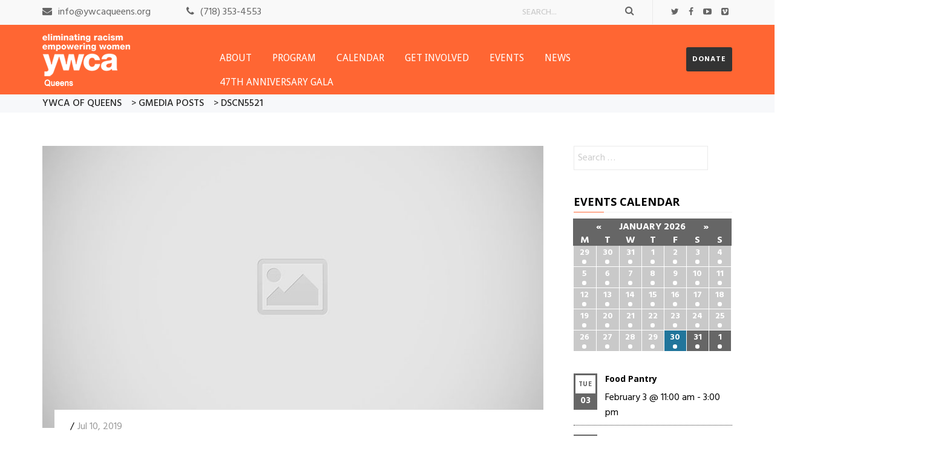

--- FILE ---
content_type: text/html; charset=UTF-8
request_url: http://ywcaqueens.org/gallery/dscn5521-jpg/
body_size: 26605
content:
<!DOCTYPE html>
<html lang="en-US" class="no-js">
<head>
    <meta charset="UTF-8">
    <meta http-equiv="X-UA-Compatible" content="IE=edge">
            <meta name="viewport" content="width=device-width, initial-scale=1">
        <link rel="profile" href="http://gmpg.org/xfn/11"/>
        <link rel="pingback" href="http://ywcaqueens.org/xmlrpc.php">
    <!--[if lt IE 9]>
    <script src="http://ywcaqueens.org/wp-content/themes/ri-charitable/js/html5.js"></script>
    <![endif]-->
    <script>(function () {
            document.documentElement.className = 'js'
        })();</script>
    <script>(function(html){html.className = html.className.replace(/\bno-js\b/,'js')})(document.documentElement);</script>
<title>DSCN5521 &#8211; YWCA of Queens</title>
<meta name='robots' content='max-image-preview:large' />
<link rel='dns-prefetch' href='//fonts.googleapis.com' />
<link rel='dns-prefetch' href='//s.w.org' />
<link rel="alternate" type="application/rss+xml" title="YWCA of Queens &raquo; Feed" href="http://ywcaqueens.org/feed/" />
<link rel="alternate" type="application/rss+xml" title="YWCA of Queens &raquo; Comments Feed" href="http://ywcaqueens.org/comments/feed/" />
<link rel="alternate" type="text/calendar" title="YWCA of Queens &raquo; iCal Feed" href="http://ywcaqueens.org/calendar/?ical=1" />
		<!-- Gmedia Open Graph Meta Image -->
		<meta property="og:title" content="DSCN5521"/>
		<meta property="og:description" content="Empowering Women, Eliminating Racism"/>
		<meta property="og:image" content="http://ywcaqueens.org/wp-content/grand-media/image/DSCN5521.jpg"/>
		<!-- End Gmedia Open Graph Meta Image -->
		<link rel="alternate" type="application/rss+xml" title="YWCA of Queens &raquo; DSCN5521 Comments Feed" href="http://ywcaqueens.org/gallery/dscn5521-jpg/feed/" />
<script type="text/javascript">
window._wpemojiSettings = {"baseUrl":"https:\/\/s.w.org\/images\/core\/emoji\/14.0.0\/72x72\/","ext":".png","svgUrl":"https:\/\/s.w.org\/images\/core\/emoji\/14.0.0\/svg\/","svgExt":".svg","source":{"concatemoji":"http:\/\/ywcaqueens.org\/wp-includes\/js\/wp-emoji-release.min.js"}};
/*! This file is auto-generated */
!function(e,a,t){var n,r,o,i=a.createElement("canvas"),p=i.getContext&&i.getContext("2d");function s(e,t){var a=String.fromCharCode,e=(p.clearRect(0,0,i.width,i.height),p.fillText(a.apply(this,e),0,0),i.toDataURL());return p.clearRect(0,0,i.width,i.height),p.fillText(a.apply(this,t),0,0),e===i.toDataURL()}function c(e){var t=a.createElement("script");t.src=e,t.defer=t.type="text/javascript",a.getElementsByTagName("head")[0].appendChild(t)}for(o=Array("flag","emoji"),t.supports={everything:!0,everythingExceptFlag:!0},r=0;r<o.length;r++)t.supports[o[r]]=function(e){if(!p||!p.fillText)return!1;switch(p.textBaseline="top",p.font="600 32px Arial",e){case"flag":return s([127987,65039,8205,9895,65039],[127987,65039,8203,9895,65039])?!1:!s([55356,56826,55356,56819],[55356,56826,8203,55356,56819])&&!s([55356,57332,56128,56423,56128,56418,56128,56421,56128,56430,56128,56423,56128,56447],[55356,57332,8203,56128,56423,8203,56128,56418,8203,56128,56421,8203,56128,56430,8203,56128,56423,8203,56128,56447]);case"emoji":return!s([129777,127995,8205,129778,127999],[129777,127995,8203,129778,127999])}return!1}(o[r]),t.supports.everything=t.supports.everything&&t.supports[o[r]],"flag"!==o[r]&&(t.supports.everythingExceptFlag=t.supports.everythingExceptFlag&&t.supports[o[r]]);t.supports.everythingExceptFlag=t.supports.everythingExceptFlag&&!t.supports.flag,t.DOMReady=!1,t.readyCallback=function(){t.DOMReady=!0},t.supports.everything||(n=function(){t.readyCallback()},a.addEventListener?(a.addEventListener("DOMContentLoaded",n,!1),e.addEventListener("load",n,!1)):(e.attachEvent("onload",n),a.attachEvent("onreadystatechange",function(){"complete"===a.readyState&&t.readyCallback()})),(e=t.source||{}).concatemoji?c(e.concatemoji):e.wpemoji&&e.twemoji&&(c(e.twemoji),c(e.wpemoji)))}(window,document,window._wpemojiSettings);
</script>
<style type="text/css">
img.wp-smiley,
img.emoji {
	display: inline !important;
	border: none !important;
	box-shadow: none !important;
	height: 1em !important;
	width: 1em !important;
	margin: 0 0.07em !important;
	vertical-align: -0.1em !important;
	background: none !important;
	padding: 0 !important;
}
</style>
	<link rel='stylesheet' id='widget-calendar-pro-style-css'  href='http://ywcaqueens.org/wp-content/plugins/events-calendar-pro/src/resources/css/widget-calendar-full.css' type='text/css' media='all' />
<link rel='stylesheet' id='tribe_events-widget-calendar-pro-style-css'  href='http://ywcaqueens.org/wp-content/plugins/events-calendar-pro/src/resources/css/widget-calendar-theme.css' type='text/css' media='all' />
<link rel='stylesheet' id='tribe_events--widget-calendar-pro-override-style-css'  href='http://ywcaqueens.org/wp-content/plugins/events-calendar-pro/src/resources/css/widget-calendar-theme.css' type='text/css' media='all' />
<link rel='stylesheet' id='tribe_events-widget-calendar-pro-override-style-css'  href='http://ywcaqueens.org/wp-content/plugins/events-calendar-pro/src/resources/css/widget-calendar-theme.css' type='text/css' media='all' />
<link rel='stylesheet' id='formidable-css'  href='http://ywcaqueens.org/wp-content/plugins/formidable/css/formidableforms.css' type='text/css' media='all' />
<link rel='stylesheet' id='tribe-tooltip-css'  href='http://ywcaqueens.org/wp-content/plugins/the-events-calendar/common/src/resources/css/tooltip.min.css' type='text/css' media='all' />
<link rel='stylesheet' id='wp-block-library-css'  href='http://ywcaqueens.org/wp-includes/css/dist/block-library/style.min.css' type='text/css' media='all' />
<style id='wp-block-library-inline-css' type='text/css'>
.has-text-align-justify{text-align:justify;}
</style>
<link rel='stylesheet' id='mediaelement-css'  href='http://ywcaqueens.org/wp-includes/js/mediaelement/mediaelementplayer-legacy.min.css' type='text/css' media='all' />
<link rel='stylesheet' id='wp-mediaelement-css'  href='http://ywcaqueens.org/wp-includes/js/mediaelement/wp-mediaelement.min.css' type='text/css' media='all' />
<style id='global-styles-inline-css' type='text/css'>
body{--wp--preset--color--black: #000000;--wp--preset--color--cyan-bluish-gray: #abb8c3;--wp--preset--color--white: #ffffff;--wp--preset--color--pale-pink: #f78da7;--wp--preset--color--vivid-red: #cf2e2e;--wp--preset--color--luminous-vivid-orange: #ff6900;--wp--preset--color--luminous-vivid-amber: #fcb900;--wp--preset--color--light-green-cyan: #7bdcb5;--wp--preset--color--vivid-green-cyan: #00d084;--wp--preset--color--pale-cyan-blue: #8ed1fc;--wp--preset--color--vivid-cyan-blue: #0693e3;--wp--preset--color--vivid-purple: #9b51e0;--wp--preset--gradient--vivid-cyan-blue-to-vivid-purple: linear-gradient(135deg,rgba(6,147,227,1) 0%,rgb(155,81,224) 100%);--wp--preset--gradient--light-green-cyan-to-vivid-green-cyan: linear-gradient(135deg,rgb(122,220,180) 0%,rgb(0,208,130) 100%);--wp--preset--gradient--luminous-vivid-amber-to-luminous-vivid-orange: linear-gradient(135deg,rgba(252,185,0,1) 0%,rgba(255,105,0,1) 100%);--wp--preset--gradient--luminous-vivid-orange-to-vivid-red: linear-gradient(135deg,rgba(255,105,0,1) 0%,rgb(207,46,46) 100%);--wp--preset--gradient--very-light-gray-to-cyan-bluish-gray: linear-gradient(135deg,rgb(238,238,238) 0%,rgb(169,184,195) 100%);--wp--preset--gradient--cool-to-warm-spectrum: linear-gradient(135deg,rgb(74,234,220) 0%,rgb(151,120,209) 20%,rgb(207,42,186) 40%,rgb(238,44,130) 60%,rgb(251,105,98) 80%,rgb(254,248,76) 100%);--wp--preset--gradient--blush-light-purple: linear-gradient(135deg,rgb(255,206,236) 0%,rgb(152,150,240) 100%);--wp--preset--gradient--blush-bordeaux: linear-gradient(135deg,rgb(254,205,165) 0%,rgb(254,45,45) 50%,rgb(107,0,62) 100%);--wp--preset--gradient--luminous-dusk: linear-gradient(135deg,rgb(255,203,112) 0%,rgb(199,81,192) 50%,rgb(65,88,208) 100%);--wp--preset--gradient--pale-ocean: linear-gradient(135deg,rgb(255,245,203) 0%,rgb(182,227,212) 50%,rgb(51,167,181) 100%);--wp--preset--gradient--electric-grass: linear-gradient(135deg,rgb(202,248,128) 0%,rgb(113,206,126) 100%);--wp--preset--gradient--midnight: linear-gradient(135deg,rgb(2,3,129) 0%,rgb(40,116,252) 100%);--wp--preset--duotone--dark-grayscale: url('#wp-duotone-dark-grayscale');--wp--preset--duotone--grayscale: url('#wp-duotone-grayscale');--wp--preset--duotone--purple-yellow: url('#wp-duotone-purple-yellow');--wp--preset--duotone--blue-red: url('#wp-duotone-blue-red');--wp--preset--duotone--midnight: url('#wp-duotone-midnight');--wp--preset--duotone--magenta-yellow: url('#wp-duotone-magenta-yellow');--wp--preset--duotone--purple-green: url('#wp-duotone-purple-green');--wp--preset--duotone--blue-orange: url('#wp-duotone-blue-orange');--wp--preset--font-size--small: 13px;--wp--preset--font-size--medium: 20px;--wp--preset--font-size--large: 36px;--wp--preset--font-size--x-large: 42px;}.has-black-color{color: var(--wp--preset--color--black) !important;}.has-cyan-bluish-gray-color{color: var(--wp--preset--color--cyan-bluish-gray) !important;}.has-white-color{color: var(--wp--preset--color--white) !important;}.has-pale-pink-color{color: var(--wp--preset--color--pale-pink) !important;}.has-vivid-red-color{color: var(--wp--preset--color--vivid-red) !important;}.has-luminous-vivid-orange-color{color: var(--wp--preset--color--luminous-vivid-orange) !important;}.has-luminous-vivid-amber-color{color: var(--wp--preset--color--luminous-vivid-amber) !important;}.has-light-green-cyan-color{color: var(--wp--preset--color--light-green-cyan) !important;}.has-vivid-green-cyan-color{color: var(--wp--preset--color--vivid-green-cyan) !important;}.has-pale-cyan-blue-color{color: var(--wp--preset--color--pale-cyan-blue) !important;}.has-vivid-cyan-blue-color{color: var(--wp--preset--color--vivid-cyan-blue) !important;}.has-vivid-purple-color{color: var(--wp--preset--color--vivid-purple) !important;}.has-black-background-color{background-color: var(--wp--preset--color--black) !important;}.has-cyan-bluish-gray-background-color{background-color: var(--wp--preset--color--cyan-bluish-gray) !important;}.has-white-background-color{background-color: var(--wp--preset--color--white) !important;}.has-pale-pink-background-color{background-color: var(--wp--preset--color--pale-pink) !important;}.has-vivid-red-background-color{background-color: var(--wp--preset--color--vivid-red) !important;}.has-luminous-vivid-orange-background-color{background-color: var(--wp--preset--color--luminous-vivid-orange) !important;}.has-luminous-vivid-amber-background-color{background-color: var(--wp--preset--color--luminous-vivid-amber) !important;}.has-light-green-cyan-background-color{background-color: var(--wp--preset--color--light-green-cyan) !important;}.has-vivid-green-cyan-background-color{background-color: var(--wp--preset--color--vivid-green-cyan) !important;}.has-pale-cyan-blue-background-color{background-color: var(--wp--preset--color--pale-cyan-blue) !important;}.has-vivid-cyan-blue-background-color{background-color: var(--wp--preset--color--vivid-cyan-blue) !important;}.has-vivid-purple-background-color{background-color: var(--wp--preset--color--vivid-purple) !important;}.has-black-border-color{border-color: var(--wp--preset--color--black) !important;}.has-cyan-bluish-gray-border-color{border-color: var(--wp--preset--color--cyan-bluish-gray) !important;}.has-white-border-color{border-color: var(--wp--preset--color--white) !important;}.has-pale-pink-border-color{border-color: var(--wp--preset--color--pale-pink) !important;}.has-vivid-red-border-color{border-color: var(--wp--preset--color--vivid-red) !important;}.has-luminous-vivid-orange-border-color{border-color: var(--wp--preset--color--luminous-vivid-orange) !important;}.has-luminous-vivid-amber-border-color{border-color: var(--wp--preset--color--luminous-vivid-amber) !important;}.has-light-green-cyan-border-color{border-color: var(--wp--preset--color--light-green-cyan) !important;}.has-vivid-green-cyan-border-color{border-color: var(--wp--preset--color--vivid-green-cyan) !important;}.has-pale-cyan-blue-border-color{border-color: var(--wp--preset--color--pale-cyan-blue) !important;}.has-vivid-cyan-blue-border-color{border-color: var(--wp--preset--color--vivid-cyan-blue) !important;}.has-vivid-purple-border-color{border-color: var(--wp--preset--color--vivid-purple) !important;}.has-vivid-cyan-blue-to-vivid-purple-gradient-background{background: var(--wp--preset--gradient--vivid-cyan-blue-to-vivid-purple) !important;}.has-light-green-cyan-to-vivid-green-cyan-gradient-background{background: var(--wp--preset--gradient--light-green-cyan-to-vivid-green-cyan) !important;}.has-luminous-vivid-amber-to-luminous-vivid-orange-gradient-background{background: var(--wp--preset--gradient--luminous-vivid-amber-to-luminous-vivid-orange) !important;}.has-luminous-vivid-orange-to-vivid-red-gradient-background{background: var(--wp--preset--gradient--luminous-vivid-orange-to-vivid-red) !important;}.has-very-light-gray-to-cyan-bluish-gray-gradient-background{background: var(--wp--preset--gradient--very-light-gray-to-cyan-bluish-gray) !important;}.has-cool-to-warm-spectrum-gradient-background{background: var(--wp--preset--gradient--cool-to-warm-spectrum) !important;}.has-blush-light-purple-gradient-background{background: var(--wp--preset--gradient--blush-light-purple) !important;}.has-blush-bordeaux-gradient-background{background: var(--wp--preset--gradient--blush-bordeaux) !important;}.has-luminous-dusk-gradient-background{background: var(--wp--preset--gradient--luminous-dusk) !important;}.has-pale-ocean-gradient-background{background: var(--wp--preset--gradient--pale-ocean) !important;}.has-electric-grass-gradient-background{background: var(--wp--preset--gradient--electric-grass) !important;}.has-midnight-gradient-background{background: var(--wp--preset--gradient--midnight) !important;}.has-small-font-size{font-size: var(--wp--preset--font-size--small) !important;}.has-medium-font-size{font-size: var(--wp--preset--font-size--medium) !important;}.has-large-font-size{font-size: var(--wp--preset--font-size--large) !important;}.has-x-large-font-size{font-size: var(--wp--preset--font-size--x-large) !important;}
</style>
<link rel='stylesheet' id='advanced-page-visit-counter-css'  href='http://ywcaqueens.org/wp-content/plugins/advanced-page-visit-counter/public/css/advanced-page-visit-counter-public.css' type='text/css' media='all' />
<link rel='stylesheet' id='contact-form-7-css'  href='http://ywcaqueens.org/wp-content/plugins/contact-form-7/includes/css/styles.css' type='text/css' media='all' />
<link rel='stylesheet' id='extendify-sdk-utility-classes-css'  href='http://ywcaqueens.org/wp-content/plugins/ml-slider/extendify-sdk/public/build/extendify-utilities.css' type='text/css' media='all' />
<link rel='stylesheet' id='rit-core-front-css-css'  href='http://ywcaqueens.org/wp-content/plugins/rit-core/assets/css/rit-core-front.css' type='text/css' media='all' />
<link rel='stylesheet' id='rit-blog-css-css'  href='http://ywcaqueens.org/wp-content/themes/ri-charitable/rit-core/assets/css/blog-style.css' type='text/css' media='all' />
<link rel='stylesheet' id='rit-masonry-css-css'  href='http://ywcaqueens.org/wp-content/themes/ri-charitable/rit-core/assets/css/rit-masonry.css' type='text/css' media='all' />
<link rel='stylesheet' id='rit-news-css-css'  href='http://ywcaqueens.org/wp-content/themes/ri-charitable/rit-core/assets/css/rit-news.css' type='text/css' media='all' />
<link rel='stylesheet' id='tribe-events-full-pro-calendar-style-css'  href='http://ywcaqueens.org/wp-content/plugins/events-calendar-pro/src/resources/css/tribe-events-pro-full.min.css' type='text/css' media='all' />
<link rel='stylesheet' id='tribe-events-calendar-pro-style-css'  href='http://ywcaqueens.org/wp-content/plugins/events-calendar-pro/src/resources/css/tribe-events-pro-theme.min.css' type='text/css' media='all' />
<style id='tribe-events-calendar-pro-style-inline-css' type='text/css'>
.tribe-events-calendar td.tribe-events-present div[id*="tribe-events-daynum-"],
				#tribe_events_filters_wrapper input[type=submit],
				.tribe-events-button,
				#tribe-events .tribe-events-button,
				.tribe-events-button.tribe-inactive,
				#tribe-events .tribe-events-button:hover,
				.tribe-events-button:hover,
				.tribe-events-button.tribe-active:hover {
					background-color: #464646;
				}

				#tribe-events-content .tribe-events-tooltip h4,
				#tribe_events_filters_wrapper .tribe_events_slider_val,
				.single-tribe_events a.tribe-events-ical,
				.single-tribe_events a.tribe-events-gcal {
					color: #464646;
				}

				.tribe-grid-allday .tribe-events-week-allday-single,
				.tribe-grid-body .tribe-events-week-hourly-single,
				.tribe-grid-allday .tribe-events-week-allday-single:hover,
				.tribe-grid-body .tribe-events-week-hourly-single:hover {
					background-color: #464646;
					border-color: rgba(0, 0, 0, 0.3);
				}
			
				.tribe-events-list .tribe-events-loop .tribe-event-featured,
				.tribe-events-list #tribe-events-day.tribe-events-loop .tribe-event-featured,
				.type-tribe_events.tribe-events-photo-event.tribe-event-featured .tribe-events-photo-event-wrap,
				.type-tribe_events.tribe-events-photo-event.tribe-event-featured .tribe-events-photo-event-wrap:hover {
					background-color: #0ea0d7;
				}

				#tribe-events-content table.tribe-events-calendar .type-tribe_events.tribe-event-featured {
					background-color: #0ea0d7;
				}

				.tribe-events-list-widget .tribe-event-featured,
				.tribe-events-venue-widget .tribe-event-featured,
				.tribe-mini-calendar-list-wrapper .tribe-event-featured,
				.tribe-events-adv-list-widget .tribe-event-featured .tribe-mini-calendar-event {
					background-color: #0ea0d7;
				}

				.tribe-grid-body .tribe-event-featured.tribe-events-week-hourly-single {
					background-color: rgba(14,160,215, .7 );
					border-color: #0ea0d7;
				}

				.tribe-grid-body .tribe-event-featured.tribe-events-week-hourly-single:hover {
					background-color: #0ea0d7;
				}

				.tribe-button {
					background-color: #0ea0d7;
					color: #fff;
				}

				.tribe-button:hover,
				.tribe-button:active,
				.tribe-button:focus {
					background-color: #096b8f;
				}

				#tribe-events .tribe-event-featured .tribe-button:hover {
					color: #053547;
				}
			
				#tribe-events .tribe-events-calendar td.tribe-events-othermonth,
				#tribe-events .tribe-grid-allday,
				#tribe-events .tribe-events-calendar td:hover {
					background-color: #f7f7f7;
				}

				#tribe-events .tribe-events-calendar td,
				#tribe-events .tribe-week-grid-block div,
				#tribe-events .tribe-events-grid,
				#tribe-events .tribe-grid-allday,
				#tribe-events .tribe-events-grid .tribe-scroller,
				#tribe-events .tribe-events-grid .tribe-grid-body .column,
				#tribe-events .tribe-events-grid .tribe-grid-allday .column {
					border-color: #d8d8d8;
				}

				.events-archive.events-gridview #tribe-events-content table .type-tribe_events,
				.tribe-events-shortcode .tribe-events-month table .type-tribe_events {
					border-color: #eaeaea;
				}

				.tribe-events-calendar td.tribe-events-past div[id*="tribe-events-daynum-"],
				.tribe-events-calendar td.tribe-events-past div[id*="tribe-events-daynum-"] > a {
					background-color: #d8d8d8;
				}

				.tribe-events-calendar div[id*="tribe-events-daynum-"],
				.tribe-events-calendar div[id*="tribe-events-daynum-"] a {
					background-color: #b2b2b2;
				}

				.tribe-events-calendar thead th,
				.tribe-events-grid .tribe-grid-header .tribe-grid-content-wrap .column,
				.tribe-grid-header {
					background-color: #4c4c4c;
					border-left-color: #4c4c4c;
					border-right-color: #4c4c4c;
				}
			
				#tribe-events td.tribe-events-present div[id*="tribe-events-daynum-"],
				#tribe-events td.tribe-events-present div[id*="tribe-events-daynum-"] > a {
					background-color: #464646;
					color: #fff;
				}

				#tribe-events .tribe-events-grid .tribe-grid-header div.tribe-week-today {
					background-color: #464646;
				}

				.tribe-grid-allday .tribe-events-week-allday-single,
				.tribe-grid-body .tribe-events-week-hourly-single,
				.tribe-grid-allday .tribe-events-week-allday-single:hover,
				.tribe-grid-body .tribe-events-week-hourly-single:hover {
					background-color: #464646;
					background-color: rgba( 70, 70, 70, .75 );
					border-color: #1f1f1f
				}

			
				.tribe-events-list-widget .tribe-event-featured .tribe-event-image,
				.tribe-events-venue-widget .tribe-event-featured .tribe-event-image,
				.tribe-events-adv-list-widget .tribe-event-featured .tribe-event-image,
				.tribe-mini-calendar-list-wrapper .tribe-event-featured .tribe-event-image {
					display: none;
				}
</style>
<link rel='stylesheet' id='tribe-events-calendar-full-pro-mobile-style-css'  href='http://ywcaqueens.org/wp-content/plugins/events-calendar-pro/src/resources/css/tribe-events-pro-full-mobile.min.css' type='text/css' media='only screen and (max-width: 768px)' />
<link rel='stylesheet' id='tribe-events-calendar-pro-mobile-style-css'  href='http://ywcaqueens.org/wp-content/plugins/events-calendar-pro/src/resources/css/tribe-events-pro-theme-mobile.min.css' type='text/css' media='only screen and (max-width: 768px)' />
<link rel='stylesheet' id='dashicons-css'  href='http://ywcaqueens.org/wp-includes/css/dashicons.min.css' type='text/css' media='all' />
<link rel='stylesheet' id='bootstrap-css'  href='http://ywcaqueens.org/wp-content/themes/ri-charitable/assets/bootstrap/css/bootstrap.min.css' type='text/css' media='all' />
<link rel='stylesheet' id='font-awesome-css'  href='http://ywcaqueens.org/wp-content/plugins/visual-composer/assets/lib/bower/font-awesome/css/font-awesome.min.css' type='text/css' media='all' />
<link rel='stylesheet' id='owl.carousel-css'  href='http://ywcaqueens.org/wp-content/themes/ri-charitable/assets/owl.carousel/owl.carousel.css' type='text/css' media='all' />
<link rel='stylesheet' id='owl.theme-css'  href='http://ywcaqueens.org/wp-content/themes/ri-charitable/assets/owl.carousel/owl.theme.css' type='text/css' media='all' />
<link rel='stylesheet' id='bxslider-css'  href='http://ywcaqueens.org/wp-content/themes/ri-charitable/assets/bxslider/jquery.bxslider.css' type='text/css' media='all' />
<link rel='stylesheet' id='multiscroll-css'  href='http://ywcaqueens.org/wp-content/themes/ri-charitable/assets/css/jquery.multiscroll.css' type='text/css' media='all' />
<link rel='stylesheet' id='rit-google-font-css'  href='//fonts.googleapis.com/css?family=Hind%3A300%2Cregular%2C500%2C600%2C700%7CDroid+Sans%3Aregular%2C700%7COpen+Sans%3A300%2Cregular%2C700&#038;subset=latin-ext&#038;ver=6.0.11' type='text/css' media='all' />
<link rel='stylesheet' id='ri_charitable_style-css'  href='http://ywcaqueens.org/wp-content/themes/ri-charitable/style.css' type='text/css' media='all' />
<!--[if lt IE 9]>
<link rel='stylesheet' id='ri_charitable_ie-css'  href='http://ywcaqueens.org/wp-content/themes/ri-charitable/css/ie.css' type='text/css' media='all' />
<![endif]-->
<!--[if lt IE 8]>
<link rel='stylesheet' id='ri_charitable_ie7-css'  href='http://ywcaqueens.org/wp-content/themes/ri-charitable/css/ie7.css' type='text/css' media='all' />
<![endif]-->
<link rel='stylesheet' id='ri_charitable_responsive_css-css'  href='http://ywcaqueens.org/wp-content/themes/ri-charitable/css/responsive.css' type='text/css' media='all' />
<link rel='stylesheet' id='woocommerce-custom-css'  href='http://ywcaqueens.org/wp-content/themes/ri-charitable/assets/css/woocommerce-layout.css' type='text/css' media='all' />
<link rel='stylesheet' id='rit-style-woo-css'  href='http://ywcaqueens.org/wp-content/themes/ri-charitable/assets/css/woocommerce.css' type='text/css' media='all' />
<link rel='stylesheet' id='gmedia-global-frontend-css'  href='http://ywcaqueens.org/wp-content/plugins/grand-media/assets/gmedia.global.front.css' type='text/css' media='all' />
<link rel='stylesheet' id='teccc_stylesheet-css'  href='http://ywcaqueens.org/wp-content/uploads/teccc_d08cba094e03b62e3e357547f0bb8ee6.min.css' type='text/css' media='all' />
<link rel='stylesheet' id='jetpack_css-css'  href='http://ywcaqueens.org/wp-content/plugins/jetpack/css/jetpack.css' type='text/css' media='all' />
<script type='text/javascript' src='http://ywcaqueens.org/wp-includes/js/jquery/jquery.min.js' id='jquery-core-js'></script>
<script type='text/javascript' src='http://ywcaqueens.org/wp-includes/js/jquery/jquery-migrate.min.js' id='jquery-migrate-js'></script>
<script type='text/javascript' id='tribe-mini-calendar-js-extra'>
/* <![CDATA[ */
var TribeMiniCalendar = {"ajaxurl":"http:\/\/ywcaqueens.org\/wp-admin\/admin-ajax.php"};
/* ]]> */
</script>
<script type='text/javascript' src='http://ywcaqueens.org/wp-content/plugins/events-calendar-pro/src/resources/js/widget-calendar.js' id='tribe-mini-calendar-js'></script>
<script type='text/javascript' id='advanced-page-visit-counter-js-extra'>
/* <![CDATA[ */
var apvc_rest = {"ap_rest_url":"http:\/\/ywcaqueens.org\/wp-json\/","wp_rest":"170bb5bd66","ap_cpt":"gmedia"};
/* ]]> */
</script>
<script type='text/javascript' src='http://ywcaqueens.org/wp-content/plugins/advanced-page-visit-counter/public/js/advanced-page-visit-counter-public.js' id='advanced-page-visit-counter-js'></script>
<script type='text/javascript' src='http://ywcaqueens.org/wp-content/plugins/rit-core/assets/js/rit-core-front.js' id='rit-core-front-js-js'></script>
<script type='text/javascript' id='gmedia-global-frontend-js-extra'>
/* <![CDATA[ */
var GmediaGallery = {"ajaxurl":"http:\/\/ywcaqueens.org\/wp-admin\/admin-ajax.php","nonce":"e6bd3005ce","upload_dirurl":"http:\/\/ywcaqueens.org\/wp-content\/grand-media","plugin_dirurl":"http:\/\/ywcaqueens.org\/wp-content\/grand-media","license":"2421:1sl-2a92-c2f4-4c4a","license2":"398d908df9a35e5661facbf22e4f053b","google_api_key":""};
/* ]]> */
</script>
<script type='text/javascript' src='http://ywcaqueens.org/wp-content/plugins/grand-media/assets/gmedia.global.front.js' id='gmedia-global-frontend-js'></script>
<link rel="https://api.w.org/" href="http://ywcaqueens.org/wp-json/" /><link rel="EditURI" type="application/rsd+xml" title="RSD" href="http://ywcaqueens.org/xmlrpc.php?rsd" />
<link rel="wlwmanifest" type="application/wlwmanifest+xml" href="http://ywcaqueens.org/wp-includes/wlwmanifest.xml" /> 
<meta name="generator" content="WordPress 6.0.11" />
<link rel='shortlink' href='http://ywcaqueens.org/?p=11739' />
<link rel="alternate" type="application/json+oembed" href="http://ywcaqueens.org/wp-json/oembed/1.0/embed?url=http%3A%2F%2Fywcaqueens.org%2Fgallery%2Fdscn5521-jpg%2F" />
<link rel="alternate" type="text/xml+oembed" href="http://ywcaqueens.org/wp-json/oembed/1.0/embed?url=http%3A%2F%2Fywcaqueens.org%2Fgallery%2Fdscn5521-jpg%2F&#038;format=xml" />
<script type="text/javascript">document.documentElement.className += " js";</script>
<meta name="tec-api-version" content="v1"><meta name="tec-api-origin" content="http://ywcaqueens.org"><link rel="https://theeventscalendar.com/" href="http://ywcaqueens.org/wp-json/tribe/events/v1/" />
<!-- <meta name='GmediaGallery' version='1.16.3/1.8.0' license='2421:1sl-2a92-c2f4-4c4a' /> -->
<link rel="shortcut icon" href="http://ywcaqueens.org/wp-content/uploads/2025/02/favicon_y.png"/>
<style type='text/css'>img#wpstats{display:none}</style>
	    <style type="text/css">

                
        body,
        input.newsletter-submit[type="submit"],
        #mega-menu-wrap-primary #mega-menu-primary > li.mega-menu-megamenu > ul.mega-sub-menu > li.mega-menu-item li.mega-menu-item > a.mega-menu-link,
        #mega-menu-wrap-primary #mega-menu-primary > li.mega-menu-flyout ul.mega-sub-menu li.mega-menu-item a.mega-menu-link{
            font-family: "Hind";
        }

        #main-navigation{
            font-family: "Droid Sans";
        }

        .rit-heading,
        .site-footer .newsletter-submit,
        .feat-text .feat-title,
        .rit-element-title,
        .rit-tab-title,
        .style-3 .image-hover-inner .content h4,
        .selectBox-dropdown-menu.orderby-selectBox-dropdown-menu li a,
        .product-label,
        .price,
        a.button,
        .button,
        .quantity #qty,
        .rit-product-details,
        .header-action .rit-drop-wrap,
        .search-wrap input[type="text"],
        .rit-text-button .rit-text,
        .tparrows.special span:before,
        .slicknav_nav a,
        h1, h2, h3, h4, h5, h6,
        .h1, .h2, .h3, .h4, .h5, .h6,
        .rit-portfolio-masonry #rit-masonry-filter li,
        .rit-pagination a,
        .entry-action a,
        .testimonial-item .name,
        .rit-element-course .chart-content,
        .course-raise,
        .rit-course-boxed .course-percent-progress span,
        .link{
            font-family: "Open Sans";
        }

        h1 {
            font-size: 36px;
        }

        h2 {
            font-size: 30px;
        }

        h3 {
            font-size: 24px;
        }

        h4 {
            font-size: 22px;
        }

        h5 {
            font-size: 19px;
        }

        h6 {
            font-size: 18px;
        }

                .accent, .accent-color,
        .content-grid .entry-title a:hover,
        .rit-full-layout .info-cat a,
        .icon-thumbnail i,
        .rit-button-white,
        .header-white #mega-menu-wrap-primary #mega-menu-primary > li.mega-menu-item > a.mega-menu-link:hover,
        .is-sticky .header-light #mega-menu-wrap-primary #mega-menu-primary > li.mega-menu-item > a.mega-menu-link:hover,
        .header-light .header-action-2 .rit-button,
        .slider-boxed .feat-cat a,
        .article-meta .post-cat a,
        .article-meta .author-link,
        .article-meta .post-comment a:hover,
        .single-content .entry-content a,
        .tweet-list li a,
        .tweet-list li span,
        .rit-news-inner .readmore a:hover,
        .rit-button-light-accent,
        .rit-element-course .chart-content,
        .raise,
        #mega-menu-wrap-primary #mega-menu-primary .rit-element-course .rit-recent-item h5 a:hover,
        #mega-menu-wrap-primary #mega-menu-primary div.see-more a:hover,
        .menu-mobile .rit-recent-item a:hover,
        .woocommerce .woocommerce-message::before,
        .woocommerce .woocommerce-info::before,
        .rit-icon-box-inner:hover .icon i{
            color: #ff6633;
        }
                .se-pre-con .loader::before{
            border-color: #ff6633 rgba(255, 102, 51, 0.2) rgba(255, 102, 51, 0.2);
        }
        .rit-full-layout .info-cat a,
        .rit-button-light-accent,
        .entry-action a:hover,
        .single-content .entry-content a,
        .tparrows.rit-navigation:hover,
        .rit-news-inner .readmore a:hover,
        .comment-form input[type="text"]:focus,
        .comment-form input[type="email"]:focus,
        .comment-form input[type="url"]:focus,
        .comment-form textarea:focus,
        .woocommerce .woocommerce-message,
        .woocommerce .woocommerce-info,
        .woocommerce form .form-row.woocommerce-validated .select2-container,
        .woocommerce form .form-row.woocommerce-validated input.input-text,
        .woocommerce form .form-row.woocommerce-validated select,
        .rit-icon-box-item .icon{
            border-color: #ff6633 !important;
        }
        .rit-icon-box-item .icon:before{
            border-color: transparent transparent #ff6633 transparent;
        }
        .rit-course-boxed .course-percent-progress span:before{
            border-color: #ff6633 transparent transparent transparent;
        }
        .rit-button-light-accent:hover,
        .product-label.label-sale,
        .rit-button-accent,
        .site-footer .newsletter-submit,
        .layout-vertical .rit-icon-box-item .icon,
        .contact-section i,
        .post-related h5:after,
        .comments h5:after,
        .comment-respond h3:after,
        button,
        input[type="button"],
        input[type="reset"],
        input[type="submit"],
        .tparrows.rit-navigation:hover,
        .rit-navigation .tp-bullet,
        .vc_tta.vc_general .rit-accordion.vc_active .vc_tta-panel-title > a,
        .rit-icon-box-item .icon,
        .owl-theme .owl-controls .owl-page span,
        .style-boxed .rit-icon-box-item .icon,
        .widget-title:after,
        .rit-pagination .current,
        .rit-pagination li:hover,
        blockquote:before,
        .comment-meta-actions a:hover,
        .rit-course-boxed .course-percent-progress,
        .rit-course-boxed .course-percent-progress span,
        .rit-course-boxed .course-percent-progress:after,
        #mega-menu-wrap-primary #mega-menu-primary > li.mega-menu-item > a.mega-menu-link::after,
        .pagination span.current, .pagination a:hover,
        .woocommerce .widget_price_filter .ui-slider .ui-slider-range,
        .woocommerce .widget_price_filter .ui-slider .ui-slider-handle,
        .woocommerce #respond input#submit, .woocommerce a.button, .woocommerce button.button, .woocommerce input.button,
        .woocommerce span.onsale,
        .woocommerce nav.woocommerce-pagination ul li a:focus,
        .woocommerce nav.woocommerce-pagination ul li a:hover,
        .woocommerce nav.woocommerce-pagination ul li span.current,
        .woocommerce div.product .woocommerce-tabs ul.tabs li.active{
            background-color: #ff6633        }
        .bg-accent{
            background-color: #ff6633 !important;
        }
        .slider-boxed .feat-overlay .feat-cat{ border-bottom: 1px solid #ff6633; }
        a,
        .article-meta .post-cat a:hover,
        .article-meta .author-link:hover,
        .post-author h5 a:hover{ color: #000000; }
        a:hover{ color: #ff6633; }
        h1{ color: #000000; }
        h2, h2 a{ color: #000000; }
        h3{ color: #000000; }
        h4{ color: #000000; }
        h5{ color: #000000; }
        h6{ color: #000000; }

                body, .entry-content p, .entry-content li{
            color: #000000;
        }
        body{
            font-size: 14px;
            line-height: 24px;
            background-color: #ffffff;
                    }
        #content{
            background-color: transparent;
                }
        .layout-vertical .rit-icon-box-item .icon{
            border-color: #ffffff;;
        }

                        #header-top{
            background-color: #f9f9f9;
            color: #666666;
        }
                #header-top .rit-search .search-field,
        #header-top .rit-search .search-field::-moz-placeholder{
            color: #666666;
        }
        #header-top a{
            color: #666666;
        }
        #header-top a:hover{
            color: #333333;
        }

                        .header-inner{
            min-height: 114px;
            height: 114px;
        }
        .site-header{
            color: #ffffff;
        }
                .site-header, #sticker{
            background-color: #ff6633;
        }
                        .site-header a, .menu-wrap i, .menu-toggle i{ color: #ffffff; }
        .site-header a:hover{ color: #ffffff; }
        .site-header .header-action{
            padding-top: 37px;
        }
        #main-navigation #menu-main-menu > li > a, #mega-menu-wrap-primary #mega-menu-primary > li.mega-menu-item > a.mega-menu-link, #main-navigation .menu > ul > li > a{ line-height: 114px }
        #mega-menu-wrap-primary #mega-menu-primary > li.mega-menu-item > a.mega-menu-link, #main-navigation .menu > ul > li > a{ height: 114px }

                #main-navigation{
            background-color: ;
            color: #ffffff;
        }
                #main-navigation li a{
            font-size: 16px;
            color: #ffffff        }
                        #main-navigation li a:hover, #main-navigation li.current-menu-item a{
            color: #333333        }
        #main-navigation .sub-menu,
        #main-navigation .children{
            background-color: #333333;
        }
        #main-navigation .sub-menu li a,
        #main-navigation .children li a{
            color: #ffffff        }
        #main-navigation .sub-menu li a:hover,
        #main-navigation .children li a:hover{
            color: #ff6633        }

                        #logo, #logo-retina{
            padding-top: 15px;
            padding-bottom: 12px;
        }
        .slicknav_btn{
            margin-top: 19px;;
        }


                .breadcrumbs,
        .woocommerce-breadcrumb{
            background-color: #f7f8fa;
            color: #252525;
        }
        .breadcrumbs a,
        .woocommerce .woocommerce-breadcrumb,
        .woocommerce .woocommerce-breadcrumb a{
            color: #252525;
        }
        .breadcrumbs a:hover,
        .woocommerce-breadcrumb a:hover{
            color: #ff6633;
        }
        .breadcrumbs .separator,
        .woocommerce-breadcrumb i{
            color: #999999;
        }

                #footer-top{
            background-color: #202020;
        }
        #footer-top,
        #footer-top .widget-title{
            color: #ff6633;
        }
        #footer-top a{
            color: #ffffff;
        }
        #footer-top a:hover{
            color: #ff6633;
        }
                #footer-center{
            background-color: #202020;
        }
        #footer-center .widget-title,
        .site-footer .newsletter-email,
        #footer-center{
            color: #ff6633;
        }
        #footer-center a{
            color: #ffffff;
        }
        #footer-center a:hover{
            color: #ff6633;
        }

                        #coppy-right{
            background-color: #000000;
            color: #ffffff;
        }
        #coppy-right a{ color: #5c5c5c; }
        .site-footer .rit-social ul li a{ border-color: #5c5c5c; }
        #coppy-right a:hover, #coppy-right p i{ color: #ff6633; }
        .site-footer .rit-social ul li a:hover{
            border-color: #ff6633;
        }

                
    </style>
<meta name="generator" content="Powered by Visual Composer - drag and drop page builder for WordPress."/>
<!--[if lte IE 9]><link rel="stylesheet" type="text/css" href="http://ywcaqueens.org/wp-content/plugins/visual-composer/assets/css/vc_lte_ie9.min.css" media="screen"><![endif]--><!--[if IE  8]><link rel="stylesheet" type="text/css" href="http://ywcaqueens.org/wp-content/plugins/visual-composer/assets/css/vc-ie8.min.css" media="screen"><![endif]-->		<style type="text/css" id="wp-custom-css">
			@media (min-width: 1460px){
.container {
    width: 1440px;
}
}		</style>
		<noscript><style type="text/css"> .wpb_animate_when_almost_visible { opacity: 1; }</style></noscript><style type="text/css">/** Mega Menu CSS: fs **/</style>
</head>


<body class="gmedia-template-default single single-gmedia postid-11739 fts-remove-powered-by tribe-no-js wpb-js-composer js-comp-ver-4.11 vc_responsive elementor-default elementor-kit-16576">
<div class="canvas-menu">
    <div class="canvas-menu-inner">
        <span class="btn-close"></span>
        <div class="canvas-main"></div>
    </div>
</div>    <div id="page" class="wrapper">
        <!-- Loading Icon -->
        <div class="se-pre-con"><div class="loader"></div></div>        <!-- Slider Top -->
                <!-- Header -->
        <header id="masthead" class="site-header clearfix header-position-relative">
            <!-- Header Top -->
                            <div id="header-top">
                    <div class="container">
    <div class="row">
        <!-- Header Top Left -->
                    <div class="col-sm-6 col-md-6">
                <div class="header-top-left">
                    <div class="header-top-left-static">
                        <span><i class="fa fa-envelope"></i><a href="#">info@ywcaqueens.org</a></span>
<span><i class="fa fa-phone"></i>(718) 353-4553</span>                    </div>
                </div>
            </div>
                <!-- Header Top Right -->
        <div class="col-sm-6 col-md-6">
            <div class="header-top-right pull-right">
                <!-- Header Top Search -->
                                    <div class="pull-left">
                        <div class="search-mini rit-search hidden-sm hidden-xs">
    <form method="get" class="ajax-search-form clearfix" action="http://ywcaqueens.org/">
        <input type="text" class="search-field" name="s"
               placeholder="Search..." autocomplete="off"/>
        <span class="fa-search fa"></span>
    </form>
</div>                        <div class="rit-search visible-sm visible-xs">
                            <a href="#" class="rit-button-search" id="rit-button-search"><i class="fa fa-search"></i></a>
                        </div>
                    </div>
                                <!-- Header Top Social -->
                                                        <div class="rit-social no-name pull-left" ><ul class="social-share"><li class="twitter"><a href="http://www.twitter.com/YWCAQueens" target="_blank"><span>twitter</span><i class="fa fa-twitter"></i></a></li>
<li class="facebook"><a href="https://www.facebook.com/ywcaqueens/" target="_blank"><span>facebook</span><i class="fa fa-facebook"></i></a></li>
<li class="youtube"><a href="https://www.youtube.com/user/YWCAQueens" target="_blank"><span>youtube</span><i class="fa fa-youtube-play"></i></a></li>
<li class="vimeo"><a href="http://www.vimeo.com/user3740405" target="_blank"><span>vimeo</span><i class="fa fa-vimeo-square"></i></a></li>
</ul></div>                                                    <!-- Header Top Right Static -->
                            </div>
        </div>
    </div>
</div>                </div>
                        <div id="sticker"><div class="container">
    <div class="row">
        <div class="header-inner">
            <div class="search-wrap rit-search">
    <div class="search-form-overlay">
    <form method="get" class="ajax-search-form clearfix" action="http://ywcaqueens.org/">
        <input type="text" class="search-field" name="s" placeholder="type &amp; hit enter..." autocomplete="off" />
        <i class="fa fa-search"></i>
    </form>
    </div>
    <span class="fs1 icon-close"></span>
</div>
            <div class="site-branding col-sm-3 col-md-3">
                <div class="menu-mobile visible-xs"></div>
                
    <p class="site-logo" id="logo">
        <a href="http://ywcaqueens.org/" rel="home">
            <img src="http://ywcaqueens.org/wp-content/uploads/2016/06/logo_w_s.png" alt="YWCA of Queens" />
            <img class="logo-sticky" src="http://ywcaqueens.org/wp-content/uploads/2016/06/logo_w_s.png" alt="YWCA of Queens" />
        </a>
    </p>
    <p class="site-logo" id="logo-retina"><a href="http://ywcaqueens.org/" rel="home"><img src="http://ywcaqueens.org/wp-content/uploads/2016/06/logo_w_s.png" alt="YWCA of Queens" /></a></p>
            </div>
            <div id="main-navigation" class="horizontal-menu hidden-xs border-right pl0 pr0 col-sm-6 col-md-7">
                <div class="main-menu"><ul id="menu-main-navigation" class="menu"><li id="menu-item-1637" class="menu-item menu-item-type-custom menu-item-object-custom menu-item-has-children menu-item-1637"><a href="#">About</a>
<ul class="sub-menu">
	<li id="menu-item-1642" class="menu-item menu-item-type-post_type menu-item-object-page menu-item-1642"><a href="http://ywcaqueens.org/mission-history/">Mission &#038; History</a></li>
	<li id="menu-item-1640" class="menu-item menu-item-type-post_type menu-item-object-page menu-item-1640"><a href="http://ywcaqueens.org/board-of-directors/">Board of Directors</a></li>
	<li id="menu-item-9057" class="menu-item menu-item-type-post_type menu-item-object-page menu-item-9057"><a href="http://ywcaqueens.org/staff/">Staff</a></li>
	<li id="menu-item-14743" class="menu-item menu-item-type-post_type menu-item-object-page menu-item-14743"><a href="http://ywcaqueens.org/members/">Members</a></li>
	<li id="menu-item-1655" class="menu-item menu-item-type-post_type menu-item-object-page menu-item-1655"><a href="http://ywcaqueens.org/our-supporters/">Our Supporters</a></li>
	<li id="menu-item-1638" class="menu-item menu-item-type-post_type menu-item-object-page menu-item-1638"><a href="http://ywcaqueens.org/faq/">FAQ</a></li>
	<li id="menu-item-12116" class="menu-item menu-item-type-post_type menu-item-object-page menu-item-12116"><a href="http://ywcaqueens.org/contact-us/">Contact</a></li>
	<li id="menu-item-24287" class="menu-item menu-item-type-post_type menu-item-object-page menu-item-24287"><a href="http://ywcaqueens.org/privacy-policy/">Privacy Policy</a></li>
</ul>
</li>
<li id="menu-item-5317" class="menu-item menu-item-type-custom menu-item-object-custom menu-item-has-children menu-item-5317"><a href="#">Program</a>
<ul class="sub-menu">
	<li id="menu-item-1664" class="menu-item menu-item-type-post_type menu-item-object-page menu-item-has-children menu-item-1664"><a href="http://ywcaqueens.org/education-career-services/">Education &#038; Career Services</a>
	<ul class="sub-menu">
		<li id="menu-item-4970" class="menu-item menu-item-type-post_type menu-item-object-page menu-item-4970"><a href="http://ywcaqueens.org/education-career-services/english-for-speakers-of-other-languages-esol/">English for Speakers of Other Languages (ESOL)</a></li>
		<li id="menu-item-4969" class="menu-item menu-item-type-post_type menu-item-object-page menu-item-4969"><a href="http://ywcaqueens.org/education-career-services/4921-2/">General Education Degree (GED)</a></li>
		<li id="menu-item-16627" class="menu-item menu-item-type-post_type menu-item-object-page menu-item-16627"><a href="http://ywcaqueens.org/education-career-services/job-readiness/">Job Readiness</a></li>
		<li id="menu-item-4968" class="menu-item menu-item-type-post_type menu-item-object-page menu-item-4968"><a href="http://ywcaqueens.org/education-career-services/sonyc-afterschool-at-psis-268/">SONYC Afterschool at PS/IS 268</a></li>
	</ul>
</li>
	<li id="menu-item-1708" class="menu-item menu-item-type-post_type menu-item-object-page menu-item-has-children menu-item-1708"><a href="http://ywcaqueens.org/seniors/">Seniors</a>
	<ul class="sub-menu">
		<li id="menu-item-4967" class="menu-item menu-item-type-post_type menu-item-object-page menu-item-4967"><a href="http://ywcaqueens.org/seniors/evergreen-school/">Evergreen School</a></li>
		<li id="menu-item-24032" class="menu-item menu-item-type-post_type menu-item-object-page menu-item-has-children menu-item-24032"><a href="http://ywcaqueens.org/neighborhood-norc/">YWCA OF QUEENS Neighborhood NORC &#038; NDA SS</a>
		<ul class="sub-menu">
			<li id="menu-item-24033" class="menu-item menu-item-type-post_type menu-item-object-page menu-item-24033"><a href="http://ywcaqueens.org/neighborhood-norc/case-management/">Case Management</a></li>
		</ul>
</li>
	</ul>
</li>
	<li id="menu-item-22402" class="menu-item menu-item-type-post_type menu-item-object-page menu-item-has-children menu-item-22402"><a href="http://ywcaqueens.org/community-support-center/">Community Support Center</a>
	<ul class="sub-menu">
		<li id="menu-item-22394" class="menu-item menu-item-type-post_type menu-item-object-page menu-item-22394"><a href="http://ywcaqueens.org/community-support-center/access-health-program/">Access Health Program</a></li>
		<li id="menu-item-22393" class="menu-item menu-item-type-post_type menu-item-object-page menu-item-22393"><a href="http://ywcaqueens.org/community-support-center/case-management/">Case Management</a></li>
		<li id="menu-item-22395" class="menu-item menu-item-type-post_type menu-item-object-page menu-item-22395"><a href="http://ywcaqueens.org/community-support-center/parenting-skills-classes-happy-and-well/">Parenting Skills Classes / Happy and Well</a></li>
		<li id="menu-item-22392" class="menu-item menu-item-type-post_type menu-item-object-page menu-item-22392"><a href="http://ywcaqueens.org/community-support-center/outreach-community-partnerships/">Outreach &#038; Community Partnerships</a></li>
		<li id="menu-item-22396" class="menu-item menu-item-type-post_type menu-item-object-page menu-item-22396"><a href="http://ywcaqueens.org/community-support-center/workshops-and-lectures/">Workshops and Lectures</a></li>
		<li id="menu-item-22397" class="menu-item menu-item-type-post_type menu-item-object-page menu-item-22397"><a href="http://ywcaqueens.org/community-support-center/toy-drive-and-giveaway/">Toy Drive and Giveaway</a></li>
		<li id="menu-item-22398" class="menu-item menu-item-type-post_type menu-item-object-page menu-item-22398"><a href="http://ywcaqueens.org/community-support-center/client-success-stories/">Client Success Stories</a></li>
	</ul>
</li>
	<li id="menu-item-13301" class="menu-item menu-item-type-post_type menu-item-object-page menu-item-13301"><a href="http://ywcaqueens.org/programs/lifelong-learning-academy/">Lifelong Learning Academy</a></li>
	<li id="menu-item-4964" class="menu-item menu-item-type-post_type menu-item-object-page menu-item-has-children menu-item-4964"><a href="http://ywcaqueens.org/seniors/art-culture-enrichment-programs/">Art &#038; Culture Enrichment Programs</a>
	<ul class="sub-menu">
		<li id="menu-item-10474" class="menu-item menu-item-type-post_type menu-item-object-post menu-item-10474"><a href="http://ywcaqueens.org/2020-new-york-music-competition/">NY Music Competition</a></li>
		<li id="menu-item-4965" class="menu-item menu-item-type-post_type menu-item-object-page menu-item-4965"><a href="http://ywcaqueens.org/seniors/handicraft-league/">Handicraft League</a></li>
		<li id="menu-item-4966" class="menu-item menu-item-type-post_type menu-item-object-page menu-item-4966"><a href="http://ywcaqueens.org/seniors/evergreen-choir/">Evergreen Choir</a></li>
	</ul>
</li>
	<li id="menu-item-7482" class="menu-item menu-item-type-post_type menu-item-object-page menu-item-7482"><a href="http://ywcaqueens.org/mobile-food-pantry/">Mobile Food Pantry</a></li>
</ul>
</li>
<li id="menu-item-4819" class="menu-item menu-item-type-custom menu-item-object-custom menu-item-4819"><a href="http://ywcaqueens.org/calendar/">Calendar</a></li>
<li id="menu-item-4847" class="menu-item menu-item-type-custom menu-item-object-custom menu-item-has-children menu-item-4847"><a href="#">Get Involved</a>
<ul class="sub-menu">
	<li id="menu-item-10327" class="menu-item menu-item-type-post_type menu-item-object-page menu-item-10327"><a href="http://ywcaqueens.org/careers/">Careers</a></li>
	<li id="menu-item-4851" class="menu-item menu-item-type-post_type menu-item-object-page menu-item-4851"><a href="http://ywcaqueens.org/connect-with-us/">Connect With Us</a></li>
	<li id="menu-item-12713" class="menu-item menu-item-type-custom menu-item-object-custom menu-item-has-children menu-item-12713"><a href="https://ywcaqueens.networkforgood.com/projects/195104-donation">Donate</a>
	<ul class="sub-menu">
		<li id="menu-item-4850" class="menu-item menu-item-type-post_type menu-item-object-page menu-item-4850"><a href="http://ywcaqueens.org/donation/">General Donation</a></li>
		<li id="menu-item-21851" class="menu-item menu-item-type-custom menu-item-object-custom menu-item-21851"><a href="https://ywcaqueens.networkforgood.com/projects/265469-giving-tuesday">Giving Tuesday 2025</a></li>
	</ul>
</li>
	<li id="menu-item-4849" class="menu-item menu-item-type-post_type menu-item-object-page menu-item-4849"><a href="http://ywcaqueens.org/membership/">Membership</a></li>
	<li id="menu-item-4848" class="menu-item menu-item-type-post_type menu-item-object-page menu-item-4848"><a href="http://ywcaqueens.org/volunteer/">Volunteer</a></li>
</ul>
</li>
<li id="menu-item-12112" class="menu-item menu-item-type-custom menu-item-object-custom menu-item-has-children menu-item-12112"><a href="#">Events</a>
<ul class="sub-menu">
	<li id="menu-item-12113" class="menu-item menu-item-type-taxonomy menu-item-object-category menu-item-12113"><a href="http://ywcaqueens.org/category/special-events/">Special Events</a></li>
	<li id="menu-item-11140" class="menu-item menu-item-type-post_type menu-item-object-page menu-item-11140"><a href="http://ywcaqueens.org/special-events/">Photo gallery</a></li>
	<li id="menu-item-22391" class="menu-item menu-item-type-post_type menu-item-object-page menu-item-22391"><a href="http://ywcaqueens.org/community-support-center-highlights/">Community Support Center Highlights</a></li>
</ul>
</li>
<li id="menu-item-5154" class="menu-item menu-item-type-taxonomy menu-item-object-category menu-item-has-children menu-item-5154"><a href="http://ywcaqueens.org/category/news/">News</a>
<ul class="sub-menu">
	<li id="menu-item-4868" class="menu-item menu-item-type-post_type menu-item-object-page menu-item-4868"><a href="http://ywcaqueens.org/press-room/">Press Room</a></li>
</ul>
</li>
<li id="menu-item-22130" class="menu-item menu-item-type-post_type menu-item-object-page menu-item-has-children menu-item-22130"><a href="http://ywcaqueens.org/47th-annual-gala/">47th Anniversary Gala</a>
<ul class="sub-menu">
	<li id="menu-item-22599" class="menu-item menu-item-type-post_type menu-item-object-page menu-item-22599"><a href="http://ywcaqueens.org/47th-gala/">47th Anniversary Gala – Thank you page</a></li>
</ul>
</li>
</ul></div>            </div>
                        <div class="header-action col-sm-3 col-md-2 hidden-xs">
                <div class="pull-right">
                                        <a href="https://ywcaqueens.networkforgood.com/projects/195104-donation" class="rit-button rit-button-black">DONATE</a>                </div>
            </div>
                    </div>
    </div>
</div>
</div>        </header>
        <!-- Slider Bottom -->
                    
    <div class="breadcrumbs" xmlns:v="http://rdf.data-vocabulary.org/#">
        <div class="container">
            <!-- Breadcrumb NavXT 6.3.0 -->
<span property="itemListElement" typeof="ListItem"><a property="item" typeof="WebPage" title="Go to YWCA of Queens." href="http://ywcaqueens.org" class="home" ><span property="name">YWCA of Queens</span></a><meta property="position" content="1"></span> &gt; <span property="itemListElement" typeof="ListItem"><a property="item" typeof="WebPage" title="Go to Gmedia Posts." href="http://ywcaqueens.org/gallery/" class="post post-gmedia-archive" ><span property="name">Gmedia Posts</span></a><meta property="position" content="2"></span> &gt; <span class="post post-gmedia current-item">DSCN5521</span>        </div>
    </div>
        
        <!-- Content -->
        
        <div id="content" class="clearfix site-content ">
            <div class="container">
<div id="primary" class="content-area single-content row right-sidebar">
        <main id="main" class="site-main col-sm-9 col-md-9" role="main">

		

<article id="post-11739" class="post-11739 gmedia type-gmedia status-publish hentry">

    
                    <div class="post-image single-image">
                                    <img class="img-placeholder" src="http://ywcaqueens.org/wp-content/themes/ri-charitable/images/placeholder.jpg" alt="Image Placeholder" />
                            </div>
        
    
    <div class="rit-news-inner">
        <div class="article-meta clearfix">
            <span class="post-cat pull-left"></span>
            <span class="separator pull-left">/</span>
            <span class="post-date pull-left">Jul 10, 2019</span>
        </div>
                    <header class="entry-header">
                <h1 class="entry-title">DSCN5521</h1>            </header><!-- .entry-header -->
                <div class="entry-content al-left">
            <div class="GmediaGallery_SinglePage">					<a class="gmedia-item-link" rel="gmedia-item"						href="http://ywcaqueens.org/wp-content/grand-media/image/DSCN5521.jpg"><img class="gmedia-item"							style="max-width:100%;"							src="http://ywcaqueens.org/wp-content/grand-media/image/DSCN5521.jpg"							alt="DSCN5521"/></a>										<div class="gmsingle_wrapper gmsingle_clearfix">						<script type="text/html" class="gm_script2html">							<div class="gmsingle_photo_header gmsingle_clearfix">								<div class="gmsingle_name_wrap gmsingle_clearfix">																			<div class="gmsingle_user_avatar">											<a class="gmsingle_user_avatar_link"												href="http://ywcaqueens.org/author/ywcaadmin/"><img													src="http://2.gravatar.com/avatar/51cec9e008f321d10184e4c28425048f?s=60&#038;d=mm&#038;r=g" alt=""/></a>										</div>																		<div class="gmsingle_title_author">										<div class="gmsingle_title">DSCN5521&nbsp;										</div>										<div class="gmsingle_author_name">											<a class="gmsingle_author_link"												href="http://ywcaqueens.org/author/ywcaadmin/">ywcaadmin</a>										</div>									</div>								</div>							</div>						</script>						<div class="gmsingle_photo_info">							<div class="gmsingle_description_wrap">																<script type="text/html" class="gm_script2html">																			<div class="gmsingle_terms">											<span class="gmsingle_term_label">Album:</span>											<span class="gmsingle_album"><span class="gmsingle_term"><a														href="http://ywcaqueens.org/gmedia-album/lunar-new-year-celebration/">Lunar New Year Celebration</a></span></span>										</div>																				<div class="gmsingle_terms">											<span class="gmsingle_term_label">Categories:</span>											<span class="gmsingle_categories"><span class='gmsingle_term'><a href='http://ywcaqueens.org/gmedia-category/Community/'>Community</a></span> <span class='gmsingle_term'><a href='http://ywcaqueens.org/gmedia-category/Lunar New Year/'>Lunar New Year</a></span> <span class='gmsingle_term'><a href='http://ywcaqueens.org/gmedia-category/Membership/'>Membership</a></span> <span class='gmsingle_term'><a href='http://ywcaqueens.org/gmedia-category/Outreach/'>Outreach</a></span> <span class='gmsingle_term'><a href='http://ywcaqueens.org/gmedia-category/Senior Services/'>Senior Services</a></span></span>										</div>																				<div class="gmsingle_terms">											<span class="gmsingle_term_label">Tags:</span>											<span class="gmsingle_tags"><span class='gmsingle_term'><a href='http://ywcaqueens.org/gmedia-tag/Outreach/'>#Outreach</a></span> <span class='gmsingle_term'><a href='http://ywcaqueens.org/gmedia-tag/Special Events/'>#Special Events</a></span> <span class='gmsingle_term'><a href='http://ywcaqueens.org/gmedia-tag/Events/'>#Events</a></span> <span class='gmsingle_term'><a href='http://ywcaqueens.org/gmedia-tag/Senior Services/'>#Senior Services</a></span> <span class='gmsingle_term'><a href='http://ywcaqueens.org/gmedia-tag/Membership/'>#Membership</a></span> <span class='gmsingle_term'><a href='http://ywcaqueens.org/gmedia-tag/Lunar New Year/'>#Lunar New Year</a></span> <span class='gmsingle_term'><a href='http://ywcaqueens.org/gmedia-tag/41st Gala/'>#41st Gala</a></span> <span class='gmsingle_term'><a href='http://ywcaqueens.org/gmedia-tag/Lunar New Year 2019/'>#Lunar New Year 2019</a></span></span>										</div>																	</script>							</div>							<script type="text/html" class="gm_script2html">																<div class="gmsingle_details_section">									<div class="gmsingle_details_title">Details</div>									<div class="gmsingle_slide_details">																					<div class='gmsingle_exif'>												<div class='gmsingle_label gmsingle_exif_model'>COOLPIX P600</div>																									<div class='gmsingle_label_small gmsingle_camera_settings'><span class='gmsingle_exif_focallength'>4mm</span><span class="gmsingle_separator"> / </span><span class='gmsingle_exif_aperture'>ƒ/3.3</span><span class="gmsingle_separator"> / </span><span class='gmsingle_exif_exposure'>10/300s</span><span class="gmsingle_separator"> / </span><span class='gmsingle_exif_iso'>ISO 400</span></div>																							</div>																				<div class='gmsingle_meta'>																							<div class='gmsingle_clearfix'>													<span class='gmsingle_meta_key'>Created</span>													<span class='gmsingle_meta_value'>February 5, 2019</span>												</div>																						<div class='gmsingle_clearfix'>												<span class='gmsingle_meta_key'>Uploaded</span>												<span class='gmsingle_meta_value'>July 10, 2019</span>											</div>										</div>									</div>								</div>							</script>						</div>					</div>					<style type="text/css">						.gmsingle_clearfix {							display: block;						}						.gmsingle_clearfix::after {							visibility: hidden;							display: block;							font-size: 0;							content: ' ';							clear: both;							height: 0;						}						.gmsingle_wrapper {							margin: 0 auto;						}						.gmsingle_wrapper * {							-webkit-box-sizing: border-box;							-moz-box-sizing: border-box;							box-sizing: border-box;						}						.gmsingle_photo_header {							margin-bottom: 15px;						}						.gmsingle_name_wrap {							padding: 24px 0 2px 80px;							height: 85px;							max-width: 100%;							overflow: hidden;							white-space: nowrap;							position: relative;						}						.gmsingle_name_wrap .gmsingle_user_avatar {							position: absolute;							top: 20px;							left: 0;						}						.gmsingle_name_wrap .gmsingle_user_avatar a.gmsingle_user_avatar_link {							display: block;							text-decoration: none;						}						.gmsingle_name_wrap .gmsingle_user_avatar img {							height: 60px !important;							width: auto;							overflow: hidden;							border-radius: 3px;						}						.gmsingle_name_wrap .gmsingle_title_author {							display: inline-block;							vertical-align: top;							max-width: 100%;						}						.gmsingle_name_wrap .gmsingle_title_author .gmsingle_title {							text-rendering: auto;							font-weight: 100;							font-size: 24px;							width: 100%;							overflow: hidden;							white-space: nowrap;							text-overflow: ellipsis;							margin: 0;							padding: 1px 0;							height: 1.1em;							line-height: 1;							box-sizing: content-box;							text-transform: none;							letter-spacing: 0px;							text-transform: capitalize;						}						.gmsingle_name_wrap .gmsingle_title_author > div {							font-size: 14px;						}						.gmsingle_name_wrap .gmsingle_title_author .gmsingle_author_name {							float: left;						}						.gmsingle_name_wrap .gmsingle_title_author a {							font-size: inherit;						}						.gmsingle_photo_info {							display: flex;							flex-wrap: wrap;						}						.gmsingle_details_title {							margin: 0;							padding: 0;							text-transform: uppercase;							font-size: 18px;							line-height: 1em;							font-weight: 300;							height: 1.1em;							display: inline-block;							overflow: visible;							border: none;						}						.gmsingle_description_wrap {							flex: 1;							overflow: hidden;							min-width: 220px;							max-width: 100%;							padding-right: 7px;							margin-bottom: 30px;						}						.gmsingle_description_wrap .gmsingle_terms {							overflow: hidden;							margin: 0;							position: relative;							font-size: 14px;							font-weight: 300;						}						.gmsingle_description_wrap .gmsingle_term_label {							margin-right: 10px;						}						.gmsingle_description_wrap .gmsingle_term_label:empty {							display: none;						}						.gmsingle_description_wrap .gmsingle_terms .gmsingle_term {							display: inline-block;							margin: 0 12px 1px 0;						}						.gmsingle_description_wrap .gmsingle_terms .gmsingle_term a {							white-space: nowrap;						}						.gmsingle_details_section {							flex: 1;							width: 33%;							padding-right: 7px;							padding-left: 7px;							min-width: 220px;							max-width: 100%;						}						.gmsingle_details_section .gmsingle_slide_details {							margin: 20px 0;						}						.gmsingle_location_section {							flex: 1;							width: 27%;							padding-right: 7px;							padding-left: 7px;							min-width: 220px;							max-width: 100%;						}						.gmsingle_location_section .gmsingle_location_info {							margin: 20px 0;						}						.gmsingle_location_section .gmsingle_location_info * {							display: block;						}						.gmsingle_location_section .gmsingle_location_info img {							width: 100%;							height: auto;						}						.gmsingle_badges {							border-bottom: 1px solid rgba(0, 0, 0, 0.1);							padding-bottom: 17px;							margin-bottom: 12px;							text-align: left;							font-weight: 300;						}						.gmsingle_badges__column {							display: inline-block;							vertical-align: top;							width: 40%;							min-width: 80px;						}						.gmsingle_badges__column .gmsingle_badges__label {							font-size: 14px;						}						.gmsingle_badges__column .gmsingle_badges__count {							font-size: 20px;							line-height: 1em;							margin-top: 1px;						}						.gmsingle_exif {							border-bottom: 1px solid rgba(0, 0, 0, 0.1);							padding-bottom: 12px;							margin-bottom: 12px;							text-align: left;							font-size: 14px;							line-height: 1.7em;							font-weight: 300;						}						.gmsingle_exif .gmsingle_camera_settings .gmsingle_separator {							font-weight: 200;							padding: 0 5px;							display: inline-block;						}						.gmsingle_meta {							padding-bottom: 12px;							margin-bottom: 12px;							text-align: left;							font-size: 14px;							line-height: 1.2em;							font-weight: 300;						}						.gmsingle_meta .gmsingle_meta_key {							float: left;							padding: 3px 0;							width: 40%;							min-width: 80px;						}						.gmsingle_meta .gmsingle_meta_value {							float: left;							white-space: nowrap;							padding: 3px 0;							text-transform: capitalize;						}					</style>					</div>        </div>
    </div>

    <div class="tags-link-wrap clearfix">
    </div><div class="single-section clearfix">
    <div class="single-comment pull-left">
        <span class="post-comment"><a href="#comments"><i class="fa fa-comment"></i>0 Comment</a></span>
    </div>
    </div>
</article><!-- #post-## -->
<div id="comments">
	
<div id="comments-list" class="comments">
	<h5>0 Comments</h5>
	

</div><!-- #comments-list .comments -->


	<div id="respond-wrap">
		
			<div id="respond" class="comment-respond">
		<h3 id="reply-title" class="comment-reply-title">leave a comment <small><a rel="nofollow" id="cancel-comment-reply-link" href="/gallery/dscn5521-jpg/#respond" style="display:none;">Click here to cancel the reply</a></small></h3><p class="must-log-in">You must be <a>logged in</a> to post a comment.</p>	</div><!-- #respond -->
		</div>
</div><!-- #comments -->
    </main><!-- .site-main -->
            <div id="sidebar-right" class="col-sm-3 col-md-3">
            
    <div id="widget-area" class="widget-area" role="complementary">
        <aside id="search-2" class="widget widget_search"><form role="search" method="get" class="search-form" action="http://ywcaqueens.org/">
				<label>
					<span class="screen-reader-text">Search for:</span>
					<input type="search" class="search-field" placeholder="Search &hellip;" value="" name="s" />
				</label>
				<input type="submit" class="search-submit screen-reader-text" value="Search" />
			</form></aside><aside id="tribe-mini-calendar-3" class="widget tribe_mini_calendar_widget"><h2 class="widget-title">Events Calendar</h2>
<!-- Removing this wrapper class will break the calendar JavaScript, please avoid and extend as needed -->

<div class="tribe-mini-calendar-wrapper">

	<!-- Grid -->
	
<div class="tribe-mini-calendar-grid-wrapper">
	<table class="tribe-mini-calendar"  data-count="5" data-eventDate="2026-01-01" data-tax-query="" data-nonce="8d01e6475b">
				<thead class="tribe-mini-calendar-nav">
		<tr>
			<td colspan="7">
				<div>
					<a class="tribe-mini-calendar-nav-link prev-month" href="#" data-month="2025-12-01" title="December"><span>&laquo;</span></a>					<span id="tribe-mini-calendar-month-0">January 2026</span>
					<a class="tribe-mini-calendar-nav-link next-month" href="#" data-month="2026-02-01" title="February"><span>&raquo;</span></a>					<img id="ajax-loading-mini" src="http://ywcaqueens.org/wp-content/plugins/the-events-calendar/src/resources/images/tribe-loading.gif" alt="loading..." />
				</div>
			</td>
		</tr>
		</thead>
						<thead>
		<tr>
							<th class="tribe-mini-calendar-dayofweek">M</th>
							<th class="tribe-mini-calendar-dayofweek">T</th>
							<th class="tribe-mini-calendar-dayofweek">W</th>
							<th class="tribe-mini-calendar-dayofweek">T</th>
							<th class="tribe-mini-calendar-dayofweek">F</th>
							<th class="tribe-mini-calendar-dayofweek">S</th>
							<th class="tribe-mini-calendar-dayofweek">S</th>
			
		</tr>
		</thead>


		<tbody>

		<tr>
									<td class="tribe-events-othermonth tribe-events-past tribe-events-has-events mobile-trigger tribe-event-day-29">
				


	<div id="daynum-29-0">
		<a href="#" data-day="2025-12-29" class="tribe-mini-calendar-day-link">29</a>	</div>

			</td>
									<td class="tribe-events-othermonth tribe-events-past tribe-events-has-events mobile-trigger tribe-event-day-30">
				


	<div id="daynum-30-0">
		<a href="#" data-day="2025-12-30" class="tribe-mini-calendar-day-link">30</a>	</div>

			</td>
									<td class="tribe-events-othermonth tribe-events-past tribe-events-has-events mobile-trigger tribe-event-day-31">
				


	<div id="daynum-31-0">
		<a href="#" data-day="2025-12-31" class="tribe-mini-calendar-day-link">31</a>	</div>

			</td>
									<td class="tribe-events-thismonth tribe-events-past tribe-events-has-events mobile-trigger tribe-event-day-01">
				


	<div id="daynum-1-0">
		<a href="#" data-day="2026-01-01" class="tribe-mini-calendar-day-link">1</a>	</div>

			</td>
									<td class="tribe-events-thismonth tribe-events-past tribe-events-has-events mobile-trigger tribe-event-day-02 tribe-events-right">
				


	<div id="daynum-2-0">
		<a href="#" data-day="2026-01-02" class="tribe-mini-calendar-day-link">2</a>	</div>

			</td>
									<td class="tribe-events-thismonth tribe-events-past tribe-events-has-events mobile-trigger tribe-event-day-03 tribe-events-right">
				


	<div id="daynum-3-0">
		<a href="#" data-day="2026-01-03" class="tribe-mini-calendar-day-link">3</a>	</div>

			</td>
									<td class="tribe-events-thismonth tribe-events-past tribe-events-has-events mobile-trigger tribe-event-day-04 tribe-events-right">
				


	<div id="daynum-4-0">
		<a href="#" data-day="2026-01-04" class="tribe-mini-calendar-day-link">4</a>	</div>

			</td>
								</tr>
		<tr>
						<td class="tribe-events-thismonth tribe-events-past tribe-events-has-events mobile-trigger tribe-event-day-05">
				


	<div id="daynum-5-0">
		<a href="#" data-day="2026-01-05" class="tribe-mini-calendar-day-link">5</a>	</div>

			</td>
									<td class="tribe-events-thismonth tribe-events-past tribe-events-has-events mobile-trigger tribe-event-day-06">
				


	<div id="daynum-6-0">
		<a href="#" data-day="2026-01-06" class="tribe-mini-calendar-day-link">6</a>	</div>

			</td>
									<td class="tribe-events-thismonth tribe-events-past tribe-events-has-events mobile-trigger tribe-event-day-07">
				


	<div id="daynum-7-0">
		<a href="#" data-day="2026-01-07" class="tribe-mini-calendar-day-link">7</a>	</div>

			</td>
									<td class="tribe-events-thismonth tribe-events-past tribe-events-has-events mobile-trigger tribe-event-day-08">
				


	<div id="daynum-8-0">
		<a href="#" data-day="2026-01-08" class="tribe-mini-calendar-day-link">8</a>	</div>

			</td>
									<td class="tribe-events-thismonth tribe-events-past tribe-events-has-events mobile-trigger tribe-event-day-09 tribe-events-right">
				


	<div id="daynum-9-0">
		<a href="#" data-day="2026-01-09" class="tribe-mini-calendar-day-link">9</a>	</div>

			</td>
									<td class="tribe-events-thismonth tribe-events-past tribe-events-has-events mobile-trigger tribe-event-day-10 tribe-events-right">
				


	<div id="daynum-10-0">
		<a href="#" data-day="2026-01-10" class="tribe-mini-calendar-day-link">10</a>	</div>

			</td>
									<td class="tribe-events-thismonth tribe-events-past tribe-events-has-events mobile-trigger tribe-event-day-11 tribe-events-right">
				


	<div id="daynum-11-0">
		<a href="#" data-day="2026-01-11" class="tribe-mini-calendar-day-link">11</a>	</div>

			</td>
								</tr>
		<tr>
						<td class="tribe-events-thismonth tribe-events-past tribe-events-has-events mobile-trigger tribe-event-day-12">
				


	<div id="daynum-12-0">
		<a href="#" data-day="2026-01-12" class="tribe-mini-calendar-day-link">12</a>	</div>

			</td>
									<td class="tribe-events-thismonth tribe-events-past tribe-events-has-events mobile-trigger tribe-event-day-13">
				


	<div id="daynum-13-0">
		<a href="#" data-day="2026-01-13" class="tribe-mini-calendar-day-link">13</a>	</div>

			</td>
									<td class="tribe-events-thismonth tribe-events-past tribe-events-has-events mobile-trigger tribe-event-day-14">
				


	<div id="daynum-14-0">
		<a href="#" data-day="2026-01-14" class="tribe-mini-calendar-day-link">14</a>	</div>

			</td>
									<td class="tribe-events-thismonth tribe-events-past tribe-events-has-events mobile-trigger tribe-event-day-15">
				


	<div id="daynum-15-0">
		<a href="#" data-day="2026-01-15" class="tribe-mini-calendar-day-link">15</a>	</div>

			</td>
									<td class="tribe-events-thismonth tribe-events-past tribe-events-has-events mobile-trigger tribe-event-day-16 tribe-events-right">
				


	<div id="daynum-16-0">
		<a href="#" data-day="2026-01-16" class="tribe-mini-calendar-day-link">16</a>	</div>

			</td>
									<td class="tribe-events-thismonth tribe-events-past tribe-events-has-events mobile-trigger tribe-event-day-17 tribe-events-right">
				


	<div id="daynum-17-0">
		<a href="#" data-day="2026-01-17" class="tribe-mini-calendar-day-link">17</a>	</div>

			</td>
									<td class="tribe-events-thismonth tribe-events-past tribe-events-has-events mobile-trigger tribe-event-day-18 tribe-events-right">
				


	<div id="daynum-18-0">
		<a href="#" data-day="2026-01-18" class="tribe-mini-calendar-day-link">18</a>	</div>

			</td>
								</tr>
		<tr>
						<td class="tribe-events-thismonth tribe-events-past tribe-events-has-events mobile-trigger tribe-event-day-19">
				


	<div id="daynum-19-0">
		<a href="#" data-day="2026-01-19" class="tribe-mini-calendar-day-link">19</a>	</div>

			</td>
									<td class="tribe-events-thismonth tribe-events-past tribe-events-has-events mobile-trigger tribe-event-day-20">
				


	<div id="daynum-20-0">
		<a href="#" data-day="2026-01-20" class="tribe-mini-calendar-day-link">20</a>	</div>

			</td>
									<td class="tribe-events-thismonth tribe-events-past tribe-events-has-events mobile-trigger tribe-event-day-21">
				


	<div id="daynum-21-0">
		<a href="#" data-day="2026-01-21" class="tribe-mini-calendar-day-link">21</a>	</div>

			</td>
									<td class="tribe-events-thismonth tribe-events-past tribe-events-has-events mobile-trigger tribe-event-day-22">
				


	<div id="daynum-22-0">
		<a href="#" data-day="2026-01-22" class="tribe-mini-calendar-day-link">22</a>	</div>

			</td>
									<td class="tribe-events-thismonth tribe-events-past tribe-events-has-events mobile-trigger tribe-event-day-23 tribe-events-right">
				


	<div id="daynum-23-0">
		<a href="#" data-day="2026-01-23" class="tribe-mini-calendar-day-link">23</a>	</div>

			</td>
									<td class="tribe-events-thismonth tribe-events-past tribe-events-has-events mobile-trigger tribe-event-day-24 tribe-events-right">
				


	<div id="daynum-24-0">
		<a href="#" data-day="2026-01-24" class="tribe-mini-calendar-day-link">24</a>	</div>

			</td>
									<td class="tribe-events-thismonth tribe-events-past tribe-events-has-events mobile-trigger tribe-event-day-25 tribe-events-right">
				


	<div id="daynum-25-0">
		<a href="#" data-day="2026-01-25" class="tribe-mini-calendar-day-link">25</a>	</div>

			</td>
								</tr>
		<tr>
						<td class="tribe-events-thismonth tribe-events-past tribe-events-has-events mobile-trigger tribe-event-day-26">
				


	<div id="daynum-26-0">
		<a href="#" data-day="2026-01-26" class="tribe-mini-calendar-day-link">26</a>	</div>

			</td>
									<td class="tribe-events-thismonth tribe-events-past tribe-events-has-events mobile-trigger tribe-event-day-27">
				


	<div id="daynum-27-0">
		<a href="#" data-day="2026-01-27" class="tribe-mini-calendar-day-link">27</a>	</div>

			</td>
									<td class="tribe-events-thismonth tribe-events-past tribe-events-has-events mobile-trigger tribe-event-day-28">
				


	<div id="daynum-28-0">
		<a href="#" data-day="2026-01-28" class="tribe-mini-calendar-day-link">28</a>	</div>

			</td>
									<td class="tribe-events-thismonth tribe-events-past tribe-events-has-events mobile-trigger tribe-event-day-29">
				


	<div id="daynum-29-1">
		<a href="#" data-day="2026-01-29" class="tribe-mini-calendar-day-link">29</a>	</div>

			</td>
									<td class="tribe-events-thismonth tribe-events-present tribe-events-has-events mobile-trigger tribe-event-day-30 tribe-events-right">
				


	<div id="daynum-30-1">
		<a href="#" data-day="2026-01-30" class="tribe-mini-calendar-day-link">30</a>	</div>

			</td>
									<td class="tribe-events-thismonth tribe-events-future tribe-events-has-events mobile-trigger tribe-event-day-31 tribe-events-right">
				


	<div id="daynum-31-1">
		<a href="#" data-day="2026-01-31" class="tribe-mini-calendar-day-link">31</a>	</div>

			</td>
									<td class="tribe-events-othermonth tribe-events-future tribe-events-has-events mobile-trigger tribe-event-day-01 tribe-events-right">
				


	<div id="daynum-1-1">
		<a href="#" data-day="2026-02-01" class="tribe-mini-calendar-day-link">1</a>	</div>

			</td>
					</tr>
		</tbody>
			</table>
</div> <!-- .tribe-mini-calendar-grid-wrapper -->
<script type="application/ld+json">
[{"@context":"http://schema.org","@type":"Event","name":"Evergreen: Senior Taekwondo / In Person","description":"","url":"http://ywcaqueens.org/event/senior-taekwondo-in-person/2024-11-25/","startDate":"2024-11-25T09:15:00-05:00","endDate":"2025-12-30T10:15:00-05:00","performer":"Organization"},{"@context":"http://schema.org","@type":"Event","name":"Evergreen Choir / In person","description":"","url":"http://ywcaqueens.org/event/evergreen-choir-in-person/2024-11-25/","startDate":"2024-11-25T10:30:00-05:00","endDate":"2025-12-29T12:00:00-05:00","performer":"Organization"},{"@context":"http://schema.org","@type":"Event","name":"Korean Drum / In Person","description":"","url":"http://ywcaqueens.org/event/korean-drum-in-person/2024-11-25/","startDate":"2024-11-25T12:30:00-05:00","endDate":"2025-12-29T13:30:00-05:00","performer":"Organization"},{"@context":"http://schema.org","@type":"Event","name":"Korean Painting / Online","description":"","url":"http://ywcaqueens.org/event/korean-painting-online/2024-11-25/","startDate":"2024-11-25T13:30:00-05:00","endDate":"2025-12-29T15:30:00-05:00","performer":"Organization"},{"@context":"http://schema.org","@type":"Event","name":"Situational English / Online","description":"","url":"http://ywcaqueens.org/event/situational-english-online/2024-11-27/","startDate":"2024-11-27T09:15:00-05:00","endDate":"2025-12-31T10:15:00-05:00","performer":"Organization"},{"@context":"http://schema.org","@type":"Event","name":"Basic Computer Class / Online","description":"","url":"http://ywcaqueens.org/event/basic-computer-class-online/2024-11-27/","startDate":"2024-11-27T10:30:00-05:00","endDate":"2025-12-31T12:30:00-05:00","performer":"Organization"},{"@context":"http://schema.org","@type":"Event","name":"Internet Information / Online","description":"","url":"http://ywcaqueens.org/event/internet-information-online/2024-11-29/","startDate":"2024-11-29T09:30:00-05:00","endDate":"2026-01-02T11:30:00-05:00","performer":"Organization"},{"@context":"http://schema.org","@type":"Event","name":"Intermediate Computer / Online","description":"","url":"http://ywcaqueens.org/event/intermediate-computer-online/2024-11-29/","startDate":"2024-11-29T10:00:00-05:00","endDate":"2026-01-02T12:00:00-05:00","performer":"Organization"},{"@context":"http://schema.org","@type":"Event","name":"Evergreen: Senior Taekwondo / In Person","description":"","url":"http://ywcaqueens.org/event/senior-taekwondo-in-person/2024-12-02/","startDate":"2024-12-02T09:15:00-05:00","endDate":"2026-01-06T10:15:00-05:00","performer":"Organization"},{"@context":"http://schema.org","@type":"Event","name":"Evergreen Choir / In person","description":"","url":"http://ywcaqueens.org/event/evergreen-choir-in-person/2024-12-02/","startDate":"2024-12-02T10:30:00-05:00","endDate":"2026-01-05T12:00:00-05:00","performer":"Organization"},{"@context":"http://schema.org","@type":"Event","name":"Korean Drum / In Person","description":"","url":"http://ywcaqueens.org/event/korean-drum-in-person/2024-12-02/","startDate":"2024-12-02T12:30:00-05:00","endDate":"2026-01-05T13:30:00-05:00","performer":"Organization"},{"@context":"http://schema.org","@type":"Event","name":"Korean Painting / Online","description":"","url":"http://ywcaqueens.org/event/korean-painting-online/2024-12-02/","startDate":"2024-12-02T13:30:00-05:00","endDate":"2026-01-05T15:30:00-05:00","performer":"Organization"},{"@context":"http://schema.org","@type":"Event","name":"Situational English / Online","description":"","url":"http://ywcaqueens.org/event/situational-english-online/2024-12-04/","startDate":"2024-12-04T09:15:00-05:00","endDate":"2026-01-07T10:15:00-05:00","performer":"Organization"},{"@context":"http://schema.org","@type":"Event","name":"Basic Computer Class / Online","description":"","url":"http://ywcaqueens.org/event/basic-computer-class-online/2024-12-04/","startDate":"2024-12-04T10:30:00-05:00","endDate":"2026-01-07T12:30:00-05:00","performer":"Organization"},{"@context":"http://schema.org","@type":"Event","name":"Internet Information / Online","description":"","url":"http://ywcaqueens.org/event/internet-information-online/2024-12-06/","startDate":"2024-12-06T09:30:00-05:00","endDate":"2026-01-09T11:30:00-05:00","performer":"Organization"},{"@context":"http://schema.org","@type":"Event","name":"Intermediate Computer / Online","description":"","url":"http://ywcaqueens.org/event/intermediate-computer-online/2024-12-06/","startDate":"2024-12-06T10:00:00-05:00","endDate":"2026-01-09T12:00:00-05:00","performer":"Organization"},{"@context":"http://schema.org","@type":"Event","name":"Evergreen: Senior Taekwondo / In Person","description":"","url":"http://ywcaqueens.org/event/senior-taekwondo-in-person/2024-12-09/","startDate":"2024-12-09T09:15:00-05:00","endDate":"2026-01-13T10:15:00-05:00","performer":"Organization"},{"@context":"http://schema.org","@type":"Event","name":"Evergreen Choir / In person","description":"","url":"http://ywcaqueens.org/event/evergreen-choir-in-person/2024-12-09/","startDate":"2024-12-09T10:30:00-05:00","endDate":"2026-01-12T12:00:00-05:00","performer":"Organization"},{"@context":"http://schema.org","@type":"Event","name":"Korean Drum / In Person","description":"","url":"http://ywcaqueens.org/event/korean-drum-in-person/2024-12-09/","startDate":"2024-12-09T12:30:00-05:00","endDate":"2026-01-12T13:30:00-05:00","performer":"Organization"},{"@context":"http://schema.org","@type":"Event","name":"Korean Painting / Online","description":"","url":"http://ywcaqueens.org/event/korean-painting-online/2024-12-09/","startDate":"2024-12-09T13:30:00-05:00","endDate":"2026-01-12T15:30:00-05:00","performer":"Organization"},{"@context":"http://schema.org","@type":"Event","name":"Situational English / Online","description":"","url":"http://ywcaqueens.org/event/situational-english-online/2024-12-11/","startDate":"2024-12-11T09:15:00-05:00","endDate":"2026-01-14T10:15:00-05:00","performer":"Organization"},{"@context":"http://schema.org","@type":"Event","name":"Basic Computer Class / Online","description":"","url":"http://ywcaqueens.org/event/basic-computer-class-online/2024-12-11/","startDate":"2024-12-11T10:30:00-05:00","endDate":"2026-01-14T12:30:00-05:00","performer":"Organization"},{"@context":"http://schema.org","@type":"Event","name":"Internet Information / Online","description":"","url":"http://ywcaqueens.org/event/internet-information-online/2024-12-13/","startDate":"2024-12-13T09:30:00-05:00","endDate":"2026-01-16T11:30:00-05:00","performer":"Organization"},{"@context":"http://schema.org","@type":"Event","name":"Intermediate Computer / Online","description":"","url":"http://ywcaqueens.org/event/intermediate-computer-online/2024-12-13/","startDate":"2024-12-13T10:00:00-05:00","endDate":"2026-01-16T12:00:00-05:00","performer":"Organization"},{"@context":"http://schema.org","@type":"Event","name":"Evergreen: Senior Taekwondo / In Person","description":"","url":"http://ywcaqueens.org/event/senior-taekwondo-in-person/2024-12-16/","startDate":"2024-12-16T09:15:00-05:00","endDate":"2026-01-20T10:15:00-05:00","performer":"Organization"},{"@context":"http://schema.org","@type":"Event","name":"Evergreen Choir / In person","description":"","url":"http://ywcaqueens.org/event/evergreen-choir-in-person/2024-12-16/","startDate":"2024-12-16T10:30:00-05:00","endDate":"2026-01-19T12:00:00-05:00","performer":"Organization"},{"@context":"http://schema.org","@type":"Event","name":"Korean Drum / In Person","description":"","url":"http://ywcaqueens.org/event/korean-drum-in-person/2024-12-16/","startDate":"2024-12-16T12:30:00-05:00","endDate":"2026-01-19T13:30:00-05:00","performer":"Organization"},{"@context":"http://schema.org","@type":"Event","name":"Korean Painting / Online","description":"","url":"http://ywcaqueens.org/event/korean-painting-online/2024-12-16/","startDate":"2024-12-16T13:30:00-05:00","endDate":"2026-01-19T15:30:00-05:00","performer":"Organization"},{"@context":"http://schema.org","@type":"Event","name":"Situational English / Online","description":"","url":"http://ywcaqueens.org/event/situational-english-online/2024-12-18/","startDate":"2024-12-18T09:15:00-05:00","endDate":"2026-01-21T10:15:00-05:00","performer":"Organization"},{"@context":"http://schema.org","@type":"Event","name":"Basic Computer Class / Online","description":"","url":"http://ywcaqueens.org/event/basic-computer-class-online/2024-12-18/","startDate":"2024-12-18T10:30:00-05:00","endDate":"2026-01-21T12:30:00-05:00","performer":"Organization"},{"@context":"http://schema.org","@type":"Event","name":"Internet Information / Online","description":"","url":"http://ywcaqueens.org/event/internet-information-online/2024-12-20/","startDate":"2024-12-20T09:30:00-05:00","endDate":"2026-01-23T11:30:00-05:00","performer":"Organization"},{"@context":"http://schema.org","@type":"Event","name":"Intermediate Computer / Online","description":"","url":"http://ywcaqueens.org/event/intermediate-computer-online/2024-12-20/","startDate":"2024-12-20T10:00:00-05:00","endDate":"2026-01-23T12:00:00-05:00","performer":"Organization"},{"@context":"http://schema.org","@type":"Event","name":"Evergreen: Senior Taekwondo / In Person","description":"","url":"http://ywcaqueens.org/event/senior-taekwondo-in-person/2024-12-23/","startDate":"2024-12-23T09:15:00-05:00","endDate":"2026-01-27T10:15:00-05:00","performer":"Organization"},{"@context":"http://schema.org","@type":"Event","name":"Evergreen Choir / In person","description":"","url":"http://ywcaqueens.org/event/evergreen-choir-in-person/2024-12-23/","startDate":"2024-12-23T10:30:00-05:00","endDate":"2026-01-26T12:00:00-05:00","performer":"Organization"},{"@context":"http://schema.org","@type":"Event","name":"Korean Drum / In Person","description":"","url":"http://ywcaqueens.org/event/korean-drum-in-person/2024-12-23/","startDate":"2024-12-23T12:30:00-05:00","endDate":"2026-01-26T13:30:00-05:00","performer":"Organization"},{"@context":"http://schema.org","@type":"Event","name":"Korean Painting / Online","description":"","url":"http://ywcaqueens.org/event/korean-painting-online/2024-12-23/","startDate":"2024-12-23T13:30:00-05:00","endDate":"2026-01-26T15:30:00-05:00","performer":"Organization"},{"@context":"http://schema.org","@type":"Event","name":"Situational English / Online","description":"","url":"http://ywcaqueens.org/event/situational-english-online/2024-12-25/","startDate":"2024-12-25T09:15:00-05:00","endDate":"2026-01-28T10:15:00-05:00","performer":"Organization"},{"@context":"http://schema.org","@type":"Event","name":"Basic Computer Class / Online","description":"","url":"http://ywcaqueens.org/event/basic-computer-class-online/2024-12-25/","startDate":"2024-12-25T10:30:00-05:00","endDate":"2026-01-28T12:30:00-05:00","performer":"Organization"},{"@context":"http://schema.org","@type":"Event","name":"Internet Information / Online","description":"","url":"http://ywcaqueens.org/event/internet-information-online/2024-12-27/","startDate":"2024-12-27T09:30:00-05:00","endDate":"2026-01-30T11:30:00-05:00","performer":"Organization"},{"@context":"http://schema.org","@type":"Event","name":"Intermediate Computer / Online","description":"","url":"http://ywcaqueens.org/event/intermediate-computer-online/2024-12-27/","startDate":"2024-12-27T10:00:00-05:00","endDate":"2026-01-30T12:00:00-05:00","performer":"Organization"},{"@context":"http://schema.org","@type":"Event","name":"Evergreen: Senior Taekwondo / In Person","description":"","url":"http://ywcaqueens.org/event/senior-taekwondo-in-person/2024-12-30/","startDate":"2024-12-30T09:15:00-05:00","endDate":"2026-02-03T10:15:00-05:00","performer":"Organization"},{"@context":"http://schema.org","@type":"Event","name":"Evergreen Choir / In person","description":"","url":"http://ywcaqueens.org/event/evergreen-choir-in-person/2024-12-30/","startDate":"2024-12-30T10:30:00-05:00","endDate":"2026-02-02T12:00:00-05:00","performer":"Organization"},{"@context":"http://schema.org","@type":"Event","name":"Korean Drum / In Person","description":"","url":"http://ywcaqueens.org/event/korean-drum-in-person/2024-12-30/","startDate":"2024-12-30T12:30:00-05:00","endDate":"2026-02-02T13:30:00-05:00","performer":"Organization"},{"@context":"http://schema.org","@type":"Event","name":"Korean Painting / Online","description":"","url":"http://ywcaqueens.org/event/korean-painting-online/2024-12-30/","startDate":"2024-12-30T13:30:00-05:00","endDate":"2026-02-02T15:30:00-05:00","performer":"Organization"},{"@context":"http://schema.org","@type":"Event","name":"Situational English / Online","description":"","url":"http://ywcaqueens.org/event/situational-english-online/2025-01-01/","startDate":"2025-01-01T09:15:00-05:00","endDate":"2026-02-04T10:15:00-05:00","performer":"Organization"},{"@context":"http://schema.org","@type":"Event","name":"Basic Computer Class / Online","description":"","url":"http://ywcaqueens.org/event/basic-computer-class-online/2025-01-01/","startDate":"2025-01-01T10:30:00-05:00","endDate":"2026-02-04T12:30:00-05:00","performer":"Organization"},{"@context":"http://schema.org","@type":"Event","name":"Internet Information / Online","description":"","url":"http://ywcaqueens.org/event/internet-information-online/2025-01-03/","startDate":"2025-01-03T09:30:00-05:00","endDate":"2026-02-06T11:30:00-05:00","performer":"Organization"},{"@context":"http://schema.org","@type":"Event","name":"Intermediate Computer / Online","description":"","url":"http://ywcaqueens.org/event/intermediate-computer-online/2025-01-03/","startDate":"2025-01-03T10:00:00-05:00","endDate":"2026-02-06T12:00:00-05:00","performer":"Organization"},{"@context":"http://schema.org","@type":"Event","name":"Evergreen: Senior Taekwondo / In Person","description":"","url":"http://ywcaqueens.org/event/senior-taekwondo-in-person/2025-01-06/","startDate":"2025-01-06T09:15:00-05:00","endDate":"2026-02-10T10:15:00-05:00","performer":"Organization"},{"@context":"http://schema.org","@type":"Event","name":"Evergreen Choir / In person","description":"","url":"http://ywcaqueens.org/event/evergreen-choir-in-person/2025-01-06/","startDate":"2025-01-06T10:30:00-05:00","endDate":"2026-02-09T12:00:00-05:00","performer":"Organization"},{"@context":"http://schema.org","@type":"Event","name":"Korean Drum / In Person","description":"","url":"http://ywcaqueens.org/event/korean-drum-in-person/2025-01-06/","startDate":"2025-01-06T12:30:00-05:00","endDate":"2026-02-09T13:30:00-05:00","performer":"Organization"},{"@context":"http://schema.org","@type":"Event","name":"Korean Painting / Online","description":"","url":"http://ywcaqueens.org/event/korean-painting-online/2025-01-06/","startDate":"2025-01-06T13:30:00-05:00","endDate":"2026-02-09T15:30:00-05:00","performer":"Organization"},{"@context":"http://schema.org","@type":"Event","name":"Situational English / Online","description":"","url":"http://ywcaqueens.org/event/situational-english-online/2025-01-08/","startDate":"2025-01-08T09:15:00-05:00","endDate":"2026-02-11T10:15:00-05:00","performer":"Organization"},{"@context":"http://schema.org","@type":"Event","name":"Basic Computer Class / Online","description":"","url":"http://ywcaqueens.org/event/basic-computer-class-online/2025-01-08/","startDate":"2025-01-08T10:30:00-05:00","endDate":"2026-02-11T12:30:00-05:00","performer":"Organization"},{"@context":"http://schema.org","@type":"Event","name":"Internet Information / Online","description":"","url":"http://ywcaqueens.org/event/internet-information-online/2025-01-10/","startDate":"2025-01-10T09:30:00-05:00","endDate":"2026-02-13T11:30:00-05:00","performer":"Organization"},{"@context":"http://schema.org","@type":"Event","name":"Intermediate Computer / Online","description":"","url":"http://ywcaqueens.org/event/intermediate-computer-online/2025-01-10/","startDate":"2025-01-10T10:00:00-05:00","endDate":"2026-02-13T12:00:00-05:00","performer":"Organization"},{"@context":"http://schema.org","@type":"Event","name":"Evergreen: Senior Taekwondo / In Person","description":"","url":"http://ywcaqueens.org/event/senior-taekwondo-in-person/2025-01-13/","startDate":"2025-01-13T09:15:00-05:00","endDate":"2026-02-17T10:15:00-05:00","performer":"Organization"},{"@context":"http://schema.org","@type":"Event","name":"Evergreen Choir / In person","description":"","url":"http://ywcaqueens.org/event/evergreen-choir-in-person/2025-01-13/","startDate":"2025-01-13T10:30:00-05:00","endDate":"2026-02-16T12:00:00-05:00","performer":"Organization"},{"@context":"http://schema.org","@type":"Event","name":"Korean Drum / In Person","description":"","url":"http://ywcaqueens.org/event/korean-drum-in-person/2025-01-13/","startDate":"2025-01-13T12:30:00-05:00","endDate":"2026-02-16T13:30:00-05:00","performer":"Organization"},{"@context":"http://schema.org","@type":"Event","name":"Korean Painting / Online","description":"","url":"http://ywcaqueens.org/event/korean-painting-online/2025-01-13/","startDate":"2025-01-13T13:30:00-05:00","endDate":"2026-02-16T15:30:00-05:00","performer":"Organization"},{"@context":"http://schema.org","@type":"Event","name":"Situational English / Online","description":"","url":"http://ywcaqueens.org/event/situational-english-online/2025-01-15/","startDate":"2025-01-15T09:15:00-05:00","endDate":"2026-02-18T10:15:00-05:00","performer":"Organization"},{"@context":"http://schema.org","@type":"Event","name":"Basic Computer Class / Online","description":"","url":"http://ywcaqueens.org/event/basic-computer-class-online/2025-01-15/","startDate":"2025-01-15T10:30:00-05:00","endDate":"2026-02-18T12:30:00-05:00","performer":"Organization"},{"@context":"http://schema.org","@type":"Event","name":"Internet Information / Online","description":"","url":"http://ywcaqueens.org/event/internet-information-online/2025-01-17/","startDate":"2025-01-17T09:30:00-05:00","endDate":"2026-02-20T11:30:00-05:00","performer":"Organization"},{"@context":"http://schema.org","@type":"Event","name":"Intermediate Computer / Online","description":"","url":"http://ywcaqueens.org/event/intermediate-computer-online/2025-01-17/","startDate":"2025-01-17T10:00:00-05:00","endDate":"2026-02-20T12:00:00-05:00","performer":"Organization"},{"@context":"http://schema.org","@type":"Event","name":"Evergreen: Senior Taekwondo / In Person","description":"","url":"http://ywcaqueens.org/event/senior-taekwondo-in-person/2025-01-20/","startDate":"2025-01-20T09:15:00-05:00","endDate":"2026-02-24T10:15:00-05:00","performer":"Organization"},{"@context":"http://schema.org","@type":"Event","name":"Evergreen Choir / In person","description":"","url":"http://ywcaqueens.org/event/evergreen-choir-in-person/2025-01-20/","startDate":"2025-01-20T10:30:00-05:00","endDate":"2026-02-23T12:00:00-05:00","performer":"Organization"},{"@context":"http://schema.org","@type":"Event","name":"Korean Drum / In Person","description":"","url":"http://ywcaqueens.org/event/korean-drum-in-person/2025-01-20/","startDate":"2025-01-20T12:30:00-05:00","endDate":"2026-02-23T13:30:00-05:00","performer":"Organization"},{"@context":"http://schema.org","@type":"Event","name":"Korean Painting / Online","description":"","url":"http://ywcaqueens.org/event/korean-painting-online/2025-01-20/","startDate":"2025-01-20T13:30:00-05:00","endDate":"2026-02-23T15:30:00-05:00","performer":"Organization"},{"@context":"http://schema.org","@type":"Event","name":"Situational English / Online","description":"","url":"http://ywcaqueens.org/event/situational-english-online/2025-01-22/","startDate":"2025-01-22T09:15:00-05:00","endDate":"2026-02-25T10:15:00-05:00","performer":"Organization"},{"@context":"http://schema.org","@type":"Event","name":"Basic Computer Class / Online","description":"","url":"http://ywcaqueens.org/event/basic-computer-class-online/2025-01-22/","startDate":"2025-01-22T10:30:00-05:00","endDate":"2026-02-25T12:30:00-05:00","performer":"Organization"},{"@context":"http://schema.org","@type":"Event","name":"Internet Information / Online","description":"","url":"http://ywcaqueens.org/event/internet-information-online/2025-01-24/","startDate":"2025-01-24T09:30:00-05:00","endDate":"2026-02-27T11:30:00-05:00","performer":"Organization"},{"@context":"http://schema.org","@type":"Event","name":"Intermediate Computer / Online","description":"","url":"http://ywcaqueens.org/event/intermediate-computer-online/2025-01-24/","startDate":"2025-01-24T10:00:00-05:00","endDate":"2026-02-27T12:00:00-05:00","performer":"Organization"},{"@context":"http://schema.org","@type":"Event","name":"Evergreen: Senior Taekwondo / In Person","description":"","url":"http://ywcaqueens.org/event/senior-taekwondo-in-person/2025-01-27/","startDate":"2025-01-27T09:15:00-05:00","endDate":"2026-03-03T10:15:00-05:00","performer":"Organization"},{"@context":"http://schema.org","@type":"Event","name":"Evergreen Choir / In person","description":"","url":"http://ywcaqueens.org/event/evergreen-choir-in-person/2025-01-27/","startDate":"2025-01-27T10:30:00-05:00","endDate":"2026-03-02T12:00:00-05:00","performer":"Organization"},{"@context":"http://schema.org","@type":"Event","name":"Korean Drum / In Person","description":"","url":"http://ywcaqueens.org/event/korean-drum-in-person/2025-01-27/","startDate":"2025-01-27T12:30:00-05:00","endDate":"2026-03-02T13:30:00-05:00","performer":"Organization"},{"@context":"http://schema.org","@type":"Event","name":"Korean Painting / Online","description":"","url":"http://ywcaqueens.org/event/korean-painting-online/2025-01-27/","startDate":"2025-01-27T13:30:00-05:00","endDate":"2026-03-02T15:30:00-05:00","performer":"Organization"},{"@context":"http://schema.org","@type":"Event","name":"Situational English / Online","description":"","url":"http://ywcaqueens.org/event/situational-english-online/2025-01-29/","startDate":"2025-01-29T09:15:00-05:00","endDate":"2026-03-04T10:15:00-05:00","performer":"Organization"},{"@context":"http://schema.org","@type":"Event","name":"Basic Computer Class / Online","description":"","url":"http://ywcaqueens.org/event/basic-computer-class-online/2025-01-29/","startDate":"2025-01-29T10:30:00-05:00","endDate":"2026-03-04T12:30:00-05:00","performer":"Organization"},{"@context":"http://schema.org","@type":"Event","name":"Internet Information / Online","description":"","url":"http://ywcaqueens.org/event/internet-information-online/2025-01-31/","startDate":"2025-01-31T09:30:00-05:00","endDate":"2026-03-06T11:30:00-05:00","performer":"Organization"},{"@context":"http://schema.org","@type":"Event","name":"Intermediate Computer / Online","description":"","url":"http://ywcaqueens.org/event/intermediate-computer-online/2025-01-31/","startDate":"2025-01-31T10:00:00-05:00","endDate":"2026-03-06T12:00:00-05:00","performer":"Organization"},{"@context":"http://schema.org","@type":"Event","name":"Evergreen: Senior Taekwondo / In Person","description":"","url":"http://ywcaqueens.org/event/senior-taekwondo-in-person/2025-02-03/","startDate":"2025-02-03T09:15:00-05:00","endDate":"2026-03-10T10:15:00-04:00","performer":"Organization"},{"@context":"http://schema.org","@type":"Event","name":"Evergreen Choir / In person","description":"","url":"http://ywcaqueens.org/event/evergreen-choir-in-person/2025-02-03/","startDate":"2025-02-03T10:30:00-05:00","endDate":"2026-03-09T12:00:00-04:00","performer":"Organization"},{"@context":"http://schema.org","@type":"Event","name":"Korean Drum / In Person","description":"","url":"http://ywcaqueens.org/event/korean-drum-in-person/2025-02-03/","startDate":"2025-02-03T12:30:00-05:00","endDate":"2026-03-09T13:30:00-04:00","performer":"Organization"},{"@context":"http://schema.org","@type":"Event","name":"Korean Painting / Online","description":"","url":"http://ywcaqueens.org/event/korean-painting-online/2025-02-03/","startDate":"2025-02-03T13:30:00-05:00","endDate":"2026-03-09T15:30:00-04:00","performer":"Organization"},{"@context":"http://schema.org","@type":"Event","name":"Situational English / Online","description":"","url":"http://ywcaqueens.org/event/situational-english-online/2025-02-05/","startDate":"2025-02-05T09:15:00-05:00","endDate":"2026-03-11T10:15:00-04:00","performer":"Organization"},{"@context":"http://schema.org","@type":"Event","name":"Basic Computer Class / Online","description":"","url":"http://ywcaqueens.org/event/basic-computer-class-online/2025-02-05/","startDate":"2025-02-05T10:30:00-05:00","endDate":"2026-03-11T12:30:00-04:00","performer":"Organization"},{"@context":"http://schema.org","@type":"Event","name":"Internet Information / Online","description":"","url":"http://ywcaqueens.org/event/internet-information-online/2025-02-07/","startDate":"2025-02-07T09:30:00-05:00","endDate":"2026-03-13T11:30:00-04:00","performer":"Organization"},{"@context":"http://schema.org","@type":"Event","name":"Intermediate Computer / Online","description":"","url":"http://ywcaqueens.org/event/intermediate-computer-online/2025-02-07/","startDate":"2025-02-07T10:00:00-05:00","endDate":"2026-03-13T12:00:00-04:00","performer":"Organization"},{"@context":"http://schema.org","@type":"Event","name":"Evergreen: Senior Taekwondo / In Person","description":"","url":"http://ywcaqueens.org/event/senior-taekwondo-in-person/2025-02-10/","startDate":"2025-02-10T09:15:00-05:00","endDate":"2026-03-17T10:15:00-04:00","performer":"Organization"},{"@context":"http://schema.org","@type":"Event","name":"Evergreen Choir / In person","description":"","url":"http://ywcaqueens.org/event/evergreen-choir-in-person/2025-02-10/","startDate":"2025-02-10T10:30:00-05:00","endDate":"2026-03-16T12:00:00-04:00","performer":"Organization"},{"@context":"http://schema.org","@type":"Event","name":"Korean Drum / In Person","description":"","url":"http://ywcaqueens.org/event/korean-drum-in-person/2025-02-10/","startDate":"2025-02-10T12:30:00-05:00","endDate":"2026-03-16T13:30:00-04:00","performer":"Organization"},{"@context":"http://schema.org","@type":"Event","name":"Korean Painting / Online","description":"","url":"http://ywcaqueens.org/event/korean-painting-online/2025-02-10/","startDate":"2025-02-10T13:30:00-05:00","endDate":"2026-03-16T15:30:00-04:00","performer":"Organization"},{"@context":"http://schema.org","@type":"Event","name":"Situational English / Online","description":"","url":"http://ywcaqueens.org/event/situational-english-online/2025-02-12/","startDate":"2025-02-12T09:15:00-05:00","endDate":"2026-03-18T10:15:00-04:00","performer":"Organization"},{"@context":"http://schema.org","@type":"Event","name":"Basic Computer Class / Online","description":"","url":"http://ywcaqueens.org/event/basic-computer-class-online/2025-02-12/","startDate":"2025-02-12T10:30:00-05:00","endDate":"2026-03-18T12:30:00-04:00","performer":"Organization"},{"@context":"http://schema.org","@type":"Event","name":"Internet Information / Online","description":"","url":"http://ywcaqueens.org/event/internet-information-online/2025-02-14/","startDate":"2025-02-14T09:30:00-05:00","endDate":"2026-03-20T11:30:00-04:00","performer":"Organization"},{"@context":"http://schema.org","@type":"Event","name":"Intermediate Computer / Online","description":"","url":"http://ywcaqueens.org/event/intermediate-computer-online/2025-02-14/","startDate":"2025-02-14T10:00:00-05:00","endDate":"2026-03-20T12:00:00-04:00","performer":"Organization"},{"@context":"http://schema.org","@type":"Event","name":"Evergreen: Senior Taekwondo / In Person","description":"","url":"http://ywcaqueens.org/event/senior-taekwondo-in-person/2025-02-17/","startDate":"2025-02-17T09:15:00-05:00","endDate":"2026-03-24T10:15:00-04:00","performer":"Organization"},{"@context":"http://schema.org","@type":"Event","name":"Evergreen Choir / In person","description":"","url":"http://ywcaqueens.org/event/evergreen-choir-in-person/2025-02-17/","startDate":"2025-02-17T10:30:00-05:00","endDate":"2026-03-23T12:00:00-04:00","performer":"Organization"},{"@context":"http://schema.org","@type":"Event","name":"Korean Drum / In Person","description":"","url":"http://ywcaqueens.org/event/korean-drum-in-person/2025-02-17/","startDate":"2025-02-17T12:30:00-05:00","endDate":"2026-03-23T13:30:00-04:00","performer":"Organization"},{"@context":"http://schema.org","@type":"Event","name":"Korean Painting / Online","description":"","url":"http://ywcaqueens.org/event/korean-painting-online/2025-02-17/","startDate":"2025-02-17T13:30:00-05:00","endDate":"2026-03-23T15:30:00-04:00","performer":"Organization"},{"@context":"http://schema.org","@type":"Event","name":"Situational English / Online","description":"","url":"http://ywcaqueens.org/event/situational-english-online/2025-02-19/","startDate":"2025-02-19T09:15:00-05:00","endDate":"2026-03-25T10:15:00-04:00","performer":"Organization"},{"@context":"http://schema.org","@type":"Event","name":"Basic Computer Class / Online","description":"","url":"http://ywcaqueens.org/event/basic-computer-class-online/2025-02-19/","startDate":"2025-02-19T10:30:00-05:00","endDate":"2026-03-25T12:30:00-04:00","performer":"Organization"},{"@context":"http://schema.org","@type":"Event","name":"Internet Information / Online","description":"","url":"http://ywcaqueens.org/event/internet-information-online/2025-02-21/","startDate":"2025-02-21T09:30:00-05:00","endDate":"2026-03-27T11:30:00-04:00","performer":"Organization"},{"@context":"http://schema.org","@type":"Event","name":"Intermediate Computer / Online","description":"","url":"http://ywcaqueens.org/event/intermediate-computer-online/2025-02-21/","startDate":"2025-02-21T10:00:00-05:00","endDate":"2026-03-27T12:00:00-04:00","performer":"Organization"},{"@context":"http://schema.org","@type":"Event","name":"Evergreen: Senior Taekwondo / In Person","description":"","url":"http://ywcaqueens.org/event/senior-taekwondo-in-person/2025-02-24/","startDate":"2025-02-24T09:15:00-05:00","endDate":"2026-03-31T10:15:00-04:00","performer":"Organization"},{"@context":"http://schema.org","@type":"Event","name":"Evergreen Choir / In person","description":"","url":"http://ywcaqueens.org/event/evergreen-choir-in-person/2025-02-24/","startDate":"2025-02-24T10:30:00-05:00","endDate":"2026-03-30T12:00:00-04:00","performer":"Organization"},{"@context":"http://schema.org","@type":"Event","name":"Korean Drum / In Person","description":"","url":"http://ywcaqueens.org/event/korean-drum-in-person/2025-02-24/","startDate":"2025-02-24T12:30:00-05:00","endDate":"2026-03-30T13:30:00-04:00","performer":"Organization"},{"@context":"http://schema.org","@type":"Event","name":"Korean Painting / Online","description":"","url":"http://ywcaqueens.org/event/korean-painting-online/2025-02-24/","startDate":"2025-02-24T13:30:00-05:00","endDate":"2026-03-30T15:30:00-04:00","performer":"Organization"},{"@context":"http://schema.org","@type":"Event","name":"Situational English / Online","description":"","url":"http://ywcaqueens.org/event/situational-english-online/2025-02-26/","startDate":"2025-02-26T09:15:00-05:00","endDate":"2026-04-01T10:15:00-04:00","performer":"Organization"},{"@context":"http://schema.org","@type":"Event","name":"Basic Computer Class / Online","description":"","url":"http://ywcaqueens.org/event/basic-computer-class-online/2025-02-26/","startDate":"2025-02-26T10:30:00-05:00","endDate":"2026-04-01T12:30:00-04:00","performer":"Organization"},{"@context":"http://schema.org","@type":"Event","name":"Internet Information / Online","description":"","url":"http://ywcaqueens.org/event/internet-information-online/2025-02-28/","startDate":"2025-02-28T09:30:00-05:00","endDate":"2026-04-03T11:30:00-04:00","performer":"Organization"},{"@context":"http://schema.org","@type":"Event","name":"Intermediate Computer / Online","description":"","url":"http://ywcaqueens.org/event/intermediate-computer-online/2025-02-28/","startDate":"2025-02-28T10:00:00-05:00","endDate":"2026-04-03T12:00:00-04:00","performer":"Organization"},{"@context":"http://schema.org","@type":"Event","name":"Evergreen: Senior Taekwondo / In Person","description":"","url":"http://ywcaqueens.org/event/senior-taekwondo-in-person/2025-03-03/","startDate":"2025-03-03T09:15:00-05:00","endDate":"2026-04-07T10:15:00-04:00","performer":"Organization"},{"@context":"http://schema.org","@type":"Event","name":"Evergreen Choir / In person","description":"","url":"http://ywcaqueens.org/event/evergreen-choir-in-person/2025-03-03/","startDate":"2025-03-03T10:30:00-05:00","endDate":"2026-04-06T12:00:00-04:00","performer":"Organization"},{"@context":"http://schema.org","@type":"Event","name":"Korean Drum / In Person","description":"","url":"http://ywcaqueens.org/event/korean-drum-in-person/2025-03-03/","startDate":"2025-03-03T12:30:00-05:00","endDate":"2026-04-06T13:30:00-04:00","performer":"Organization"},{"@context":"http://schema.org","@type":"Event","name":"Korean Painting / Online","description":"","url":"http://ywcaqueens.org/event/korean-painting-online/2025-03-03/","startDate":"2025-03-03T13:30:00-05:00","endDate":"2026-04-06T15:30:00-04:00","performer":"Organization"},{"@context":"http://schema.org","@type":"Event","name":"Situational English / Online","description":"","url":"http://ywcaqueens.org/event/situational-english-online/2025-03-05/","startDate":"2025-03-05T09:15:00-05:00","endDate":"2026-04-08T10:15:00-04:00","performer":"Organization"},{"@context":"http://schema.org","@type":"Event","name":"Basic Computer Class / Online","description":"","url":"http://ywcaqueens.org/event/basic-computer-class-online/2025-03-05/","startDate":"2025-03-05T10:30:00-05:00","endDate":"2026-04-08T12:30:00-04:00","performer":"Organization"},{"@context":"http://schema.org","@type":"Event","name":"Internet Information / Online","description":"","url":"http://ywcaqueens.org/event/internet-information-online/2025-03-07/","startDate":"2025-03-07T09:30:00-05:00","endDate":"2026-04-10T11:30:00-04:00","performer":"Organization"},{"@context":"http://schema.org","@type":"Event","name":"Intermediate Computer / Online","description":"","url":"http://ywcaqueens.org/event/intermediate-computer-online/2025-03-07/","startDate":"2025-03-07T10:00:00-05:00","endDate":"2026-04-10T12:00:00-04:00","performer":"Organization"},{"@context":"http://schema.org","@type":"Event","name":"Evergreen: Senior Taekwondo / In Person","description":"","url":"http://ywcaqueens.org/event/senior-taekwondo-in-person/2025-03-10/","startDate":"2025-03-10T09:15:00-04:00","endDate":"2026-04-14T10:15:00-04:00","performer":"Organization"},{"@context":"http://schema.org","@type":"Event","name":"Evergreen Choir / In person","description":"","url":"http://ywcaqueens.org/event/evergreen-choir-in-person/2025-03-10/","startDate":"2025-03-10T10:30:00-04:00","endDate":"2026-04-13T12:00:00-04:00","performer":"Organization"},{"@context":"http://schema.org","@type":"Event","name":"Korean Drum / In Person","description":"","url":"http://ywcaqueens.org/event/korean-drum-in-person/2025-03-10/","startDate":"2025-03-10T12:30:00-04:00","endDate":"2026-04-13T13:30:00-04:00","performer":"Organization"},{"@context":"http://schema.org","@type":"Event","name":"Korean Painting / Online","description":"","url":"http://ywcaqueens.org/event/korean-painting-online/2025-03-10/","startDate":"2025-03-10T13:30:00-04:00","endDate":"2026-04-13T15:30:00-04:00","performer":"Organization"},{"@context":"http://schema.org","@type":"Event","name":"Situational English / Online","description":"","url":"http://ywcaqueens.org/event/situational-english-online/2025-03-12/","startDate":"2025-03-12T09:15:00-04:00","endDate":"2026-04-15T10:15:00-04:00","performer":"Organization"},{"@context":"http://schema.org","@type":"Event","name":"Basic Computer Class / Online","description":"","url":"http://ywcaqueens.org/event/basic-computer-class-online/2025-03-12/","startDate":"2025-03-12T10:30:00-04:00","endDate":"2026-04-15T12:30:00-04:00","performer":"Organization"},{"@context":"http://schema.org","@type":"Event","name":"Internet Information / Online","description":"","url":"http://ywcaqueens.org/event/internet-information-online/2025-03-14/","startDate":"2025-03-14T09:30:00-04:00","endDate":"2026-04-17T11:30:00-04:00","performer":"Organization"},{"@context":"http://schema.org","@type":"Event","name":"Intermediate Computer / Online","description":"","url":"http://ywcaqueens.org/event/intermediate-computer-online/2025-03-14/","startDate":"2025-03-14T10:00:00-04:00","endDate":"2026-04-17T12:00:00-04:00","performer":"Organization"},{"@context":"http://schema.org","@type":"Event","name":"Evergreen: Senior Taekwondo / In Person","description":"","url":"http://ywcaqueens.org/event/senior-taekwondo-in-person/2025-03-17/","startDate":"2025-03-17T09:15:00-04:00","endDate":"2026-04-21T10:15:00-04:00","performer":"Organization"},{"@context":"http://schema.org","@type":"Event","name":"Evergreen Choir / In person","description":"","url":"http://ywcaqueens.org/event/evergreen-choir-in-person/2025-03-17/","startDate":"2025-03-17T10:30:00-04:00","endDate":"2026-04-20T12:00:00-04:00","performer":"Organization"},{"@context":"http://schema.org","@type":"Event","name":"Korean Drum / In Person","description":"","url":"http://ywcaqueens.org/event/korean-drum-in-person/2025-03-17/","startDate":"2025-03-17T12:30:00-04:00","endDate":"2026-04-20T13:30:00-04:00","performer":"Organization"},{"@context":"http://schema.org","@type":"Event","name":"Korean Painting / Online","description":"","url":"http://ywcaqueens.org/event/korean-painting-online/2025-03-17/","startDate":"2025-03-17T13:30:00-04:00","endDate":"2026-04-20T15:30:00-04:00","performer":"Organization"},{"@context":"http://schema.org","@type":"Event","name":"Situational English / Online","description":"","url":"http://ywcaqueens.org/event/situational-english-online/2025-03-19/","startDate":"2025-03-19T09:15:00-04:00","endDate":"2026-04-22T10:15:00-04:00","performer":"Organization"},{"@context":"http://schema.org","@type":"Event","name":"Basic Computer Class / Online","description":"","url":"http://ywcaqueens.org/event/basic-computer-class-online/2025-03-19/","startDate":"2025-03-19T10:30:00-04:00","endDate":"2026-04-22T12:30:00-04:00","performer":"Organization"},{"@context":"http://schema.org","@type":"Event","name":"Internet Information / Online","description":"","url":"http://ywcaqueens.org/event/internet-information-online/2025-03-21/","startDate":"2025-03-21T09:30:00-04:00","endDate":"2026-04-24T11:30:00-04:00","performer":"Organization"},{"@context":"http://schema.org","@type":"Event","name":"Intermediate Computer / Online","description":"","url":"http://ywcaqueens.org/event/intermediate-computer-online/2025-03-21/","startDate":"2025-03-21T10:00:00-04:00","endDate":"2026-04-24T12:00:00-04:00","performer":"Organization"},{"@context":"http://schema.org","@type":"Event","name":"Evergreen: Senior Taekwondo / In Person","description":"","url":"http://ywcaqueens.org/event/senior-taekwondo-in-person/2025-03-24/","startDate":"2025-03-24T09:15:00-04:00","endDate":"2026-04-28T10:15:00-04:00","performer":"Organization"},{"@context":"http://schema.org","@type":"Event","name":"Evergreen Choir / In person","description":"","url":"http://ywcaqueens.org/event/evergreen-choir-in-person/2025-03-24/","startDate":"2025-03-24T10:30:00-04:00","endDate":"2026-04-27T12:00:00-04:00","performer":"Organization"},{"@context":"http://schema.org","@type":"Event","name":"Korean Drum / In Person","description":"","url":"http://ywcaqueens.org/event/korean-drum-in-person/2025-03-24/","startDate":"2025-03-24T12:30:00-04:00","endDate":"2026-04-27T13:30:00-04:00","performer":"Organization"},{"@context":"http://schema.org","@type":"Event","name":"Korean Painting / Online","description":"","url":"http://ywcaqueens.org/event/korean-painting-online/2025-03-24/","startDate":"2025-03-24T13:30:00-04:00","endDate":"2026-04-27T15:30:00-04:00","performer":"Organization"},{"@context":"http://schema.org","@type":"Event","name":"Situational English / Online","description":"","url":"http://ywcaqueens.org/event/situational-english-online/2025-03-26/","startDate":"2025-03-26T09:15:00-04:00","endDate":"2026-04-29T10:15:00-04:00","performer":"Organization"},{"@context":"http://schema.org","@type":"Event","name":"Basic Computer Class / Online","description":"","url":"http://ywcaqueens.org/event/basic-computer-class-online/2025-03-26/","startDate":"2025-03-26T10:30:00-04:00","endDate":"2026-04-29T12:30:00-04:00","performer":"Organization"},{"@context":"http://schema.org","@type":"Event","name":"Internet Information / Online","description":"","url":"http://ywcaqueens.org/event/internet-information-online/2025-03-28/","startDate":"2025-03-28T09:30:00-04:00","endDate":"2026-05-01T11:30:00-04:00","performer":"Organization"},{"@context":"http://schema.org","@type":"Event","name":"Intermediate Computer / Online","description":"","url":"http://ywcaqueens.org/event/intermediate-computer-online/2025-03-28/","startDate":"2025-03-28T10:00:00-04:00","endDate":"2026-05-01T12:00:00-04:00","performer":"Organization"},{"@context":"http://schema.org","@type":"Event","name":"Evergreen: Senior Taekwondo / In Person","description":"","url":"http://ywcaqueens.org/event/senior-taekwondo-in-person/2025-03-31/","startDate":"2025-03-31T09:15:00-04:00","endDate":"2026-05-05T10:15:00-04:00","performer":"Organization"},{"@context":"http://schema.org","@type":"Event","name":"Evergreen Choir / In person","description":"","url":"http://ywcaqueens.org/event/evergreen-choir-in-person/2025-03-31/","startDate":"2025-03-31T10:30:00-04:00","endDate":"2026-05-04T12:00:00-04:00","performer":"Organization"},{"@context":"http://schema.org","@type":"Event","name":"Korean Drum / In Person","description":"","url":"http://ywcaqueens.org/event/korean-drum-in-person/2025-03-31/","startDate":"2025-03-31T12:30:00-04:00","endDate":"2026-05-04T13:30:00-04:00","performer":"Organization"},{"@context":"http://schema.org","@type":"Event","name":"Korean Painting / Online","description":"","url":"http://ywcaqueens.org/event/korean-painting-online/2025-03-31/","startDate":"2025-03-31T13:30:00-04:00","endDate":"2026-05-04T15:30:00-04:00","performer":"Organization"},{"@context":"http://schema.org","@type":"Event","name":"Situational English / Online","description":"","url":"http://ywcaqueens.org/event/situational-english-online/2025-04-02/","startDate":"2025-04-02T09:15:00-04:00","endDate":"2026-05-06T10:15:00-04:00","performer":"Organization"},{"@context":"http://schema.org","@type":"Event","name":"Basic Computer Class / Online","description":"","url":"http://ywcaqueens.org/event/basic-computer-class-online/2025-04-02/","startDate":"2025-04-02T10:30:00-04:00","endDate":"2026-05-06T12:30:00-04:00","performer":"Organization"},{"@context":"http://schema.org","@type":"Event","name":"Internet Information / Online","description":"","url":"http://ywcaqueens.org/event/internet-information-online/2025-04-04/","startDate":"2025-04-04T09:30:00-04:00","endDate":"2026-05-08T11:30:00-04:00","performer":"Organization"},{"@context":"http://schema.org","@type":"Event","name":"Intermediate Computer / Online","description":"","url":"http://ywcaqueens.org/event/intermediate-computer-online/2025-04-04/","startDate":"2025-04-04T10:00:00-04:00","endDate":"2026-05-08T12:00:00-04:00","performer":"Organization"},{"@context":"http://schema.org","@type":"Event","name":"Evergreen: Senior Taekwondo / In Person","description":"","url":"http://ywcaqueens.org/event/senior-taekwondo-in-person/2025-04-07/","startDate":"2025-04-07T09:15:00-04:00","endDate":"2026-05-12T10:15:00-04:00","performer":"Organization"},{"@context":"http://schema.org","@type":"Event","name":"Evergreen Choir / In person","description":"","url":"http://ywcaqueens.org/event/evergreen-choir-in-person/2025-04-07/","startDate":"2025-04-07T10:30:00-04:00","endDate":"2026-05-11T12:00:00-04:00","performer":"Organization"},{"@context":"http://schema.org","@type":"Event","name":"Korean Drum / In Person","description":"","url":"http://ywcaqueens.org/event/korean-drum-in-person/2025-04-07/","startDate":"2025-04-07T12:30:00-04:00","endDate":"2026-05-11T13:30:00-04:00","performer":"Organization"},{"@context":"http://schema.org","@type":"Event","name":"Korean Painting / Online","description":"","url":"http://ywcaqueens.org/event/korean-painting-online/2025-04-07/","startDate":"2025-04-07T13:30:00-04:00","endDate":"2026-05-11T15:30:00-04:00","performer":"Organization"},{"@context":"http://schema.org","@type":"Event","name":"Situational English / Online","description":"","url":"http://ywcaqueens.org/event/situational-english-online/2025-04-09/","startDate":"2025-04-09T09:15:00-04:00","endDate":"2026-05-13T10:15:00-04:00","performer":"Organization"},{"@context":"http://schema.org","@type":"Event","name":"Basic Computer Class / Online","description":"","url":"http://ywcaqueens.org/event/basic-computer-class-online/2025-04-09/","startDate":"2025-04-09T10:30:00-04:00","endDate":"2026-05-13T12:30:00-04:00","performer":"Organization"},{"@context":"http://schema.org","@type":"Event","name":"Internet Information / Online","description":"","url":"http://ywcaqueens.org/event/internet-information-online/2025-04-11/","startDate":"2025-04-11T09:30:00-04:00","endDate":"2026-05-15T11:30:00-04:00","performer":"Organization"},{"@context":"http://schema.org","@type":"Event","name":"Intermediate Computer / Online","description":"","url":"http://ywcaqueens.org/event/intermediate-computer-online/2025-04-11/","startDate":"2025-04-11T10:00:00-04:00","endDate":"2026-05-15T12:00:00-04:00","performer":"Organization"},{"@context":"http://schema.org","@type":"Event","name":"Evergreen: Senior Taekwondo / In Person","description":"","url":"http://ywcaqueens.org/event/senior-taekwondo-in-person/2025-04-14/","startDate":"2025-04-14T09:15:00-04:00","endDate":"2026-05-19T10:15:00-04:00","performer":"Organization"},{"@context":"http://schema.org","@type":"Event","name":"Evergreen Choir / In person","description":"","url":"http://ywcaqueens.org/event/evergreen-choir-in-person/2025-04-14/","startDate":"2025-04-14T10:30:00-04:00","endDate":"2026-05-18T12:00:00-04:00","performer":"Organization"},{"@context":"http://schema.org","@type":"Event","name":"Korean Drum / In Person","description":"","url":"http://ywcaqueens.org/event/korean-drum-in-person/2025-04-14/","startDate":"2025-04-14T12:30:00-04:00","endDate":"2026-05-18T13:30:00-04:00","performer":"Organization"},{"@context":"http://schema.org","@type":"Event","name":"Korean Painting / Online","description":"","url":"http://ywcaqueens.org/event/korean-painting-online/2025-04-14/","startDate":"2025-04-14T13:30:00-04:00","endDate":"2026-05-18T15:30:00-04:00","performer":"Organization"},{"@context":"http://schema.org","@type":"Event","name":"Situational English / Online","description":"","url":"http://ywcaqueens.org/event/situational-english-online/2025-04-16/","startDate":"2025-04-16T09:15:00-04:00","endDate":"2026-05-20T10:15:00-04:00","performer":"Organization"},{"@context":"http://schema.org","@type":"Event","name":"Basic Computer Class / Online","description":"","url":"http://ywcaqueens.org/event/basic-computer-class-online/2025-04-16/","startDate":"2025-04-16T10:30:00-04:00","endDate":"2026-05-20T12:30:00-04:00","performer":"Organization"},{"@context":"http://schema.org","@type":"Event","name":"Internet Information / Online","description":"","url":"http://ywcaqueens.org/event/internet-information-online/2025-04-18/","startDate":"2025-04-18T09:30:00-04:00","endDate":"2026-05-22T11:30:00-04:00","performer":"Organization"},{"@context":"http://schema.org","@type":"Event","name":"Intermediate Computer / Online","description":"","url":"http://ywcaqueens.org/event/intermediate-computer-online/2025-04-18/","startDate":"2025-04-18T10:00:00-04:00","endDate":"2026-05-22T12:00:00-04:00","performer":"Organization"},{"@context":"http://schema.org","@type":"Event","name":"Evergreen: Senior Taekwondo / In Person","description":"","url":"http://ywcaqueens.org/event/senior-taekwondo-in-person/2025-04-21/","startDate":"2025-04-21T09:15:00-04:00","endDate":"2026-05-26T10:15:00-04:00","performer":"Organization"},{"@context":"http://schema.org","@type":"Event","name":"Evergreen Choir / In person","description":"","url":"http://ywcaqueens.org/event/evergreen-choir-in-person/2025-04-21/","startDate":"2025-04-21T10:30:00-04:00","endDate":"2026-05-25T12:00:00-04:00","performer":"Organization"},{"@context":"http://schema.org","@type":"Event","name":"Korean Drum / In Person","description":"","url":"http://ywcaqueens.org/event/korean-drum-in-person/2025-04-21/","startDate":"2025-04-21T12:30:00-04:00","endDate":"2026-05-25T13:30:00-04:00","performer":"Organization"},{"@context":"http://schema.org","@type":"Event","name":"Korean Painting / Online","description":"","url":"http://ywcaqueens.org/event/korean-painting-online/2025-04-21/","startDate":"2025-04-21T13:30:00-04:00","endDate":"2026-05-25T15:30:00-04:00","performer":"Organization"},{"@context":"http://schema.org","@type":"Event","name":"Situational English / Online","description":"","url":"http://ywcaqueens.org/event/situational-english-online/2025-04-23/","startDate":"2025-04-23T09:15:00-04:00","endDate":"2026-05-27T10:15:00-04:00","performer":"Organization"},{"@context":"http://schema.org","@type":"Event","name":"Basic Computer Class / Online","description":"","url":"http://ywcaqueens.org/event/basic-computer-class-online/2025-04-23/","startDate":"2025-04-23T10:30:00-04:00","endDate":"2026-05-27T12:30:00-04:00","performer":"Organization"},{"@context":"http://schema.org","@type":"Event","name":"Internet Information / Online","description":"","url":"http://ywcaqueens.org/event/internet-information-online/2025-04-25/","startDate":"2025-04-25T09:30:00-04:00","endDate":"2026-05-29T11:30:00-04:00","performer":"Organization"},{"@context":"http://schema.org","@type":"Event","name":"Intermediate Computer / Online","description":"","url":"http://ywcaqueens.org/event/intermediate-computer-online/2025-04-25/","startDate":"2025-04-25T10:00:00-04:00","endDate":"2026-05-29T12:00:00-04:00","performer":"Organization"},{"@context":"http://schema.org","@type":"Event","name":"Evergreen: Senior Taekwondo / In Person","description":"","url":"http://ywcaqueens.org/event/senior-taekwondo-in-person/2025-04-28/","startDate":"2025-04-28T09:15:00-04:00","endDate":"2026-06-02T10:15:00-04:00","performer":"Organization"},{"@context":"http://schema.org","@type":"Event","name":"Evergreen Choir / In person","description":"","url":"http://ywcaqueens.org/event/evergreen-choir-in-person/2025-04-28/","startDate":"2025-04-28T10:30:00-04:00","endDate":"2026-06-01T12:00:00-04:00","performer":"Organization"},{"@context":"http://schema.org","@type":"Event","name":"Korean Drum / In Person","description":"","url":"http://ywcaqueens.org/event/korean-drum-in-person/2025-04-28/","startDate":"2025-04-28T12:30:00-04:00","endDate":"2026-06-01T13:30:00-04:00","performer":"Organization"},{"@context":"http://schema.org","@type":"Event","name":"Korean Painting / Online","description":"","url":"http://ywcaqueens.org/event/korean-painting-online/2025-04-28/","startDate":"2025-04-28T13:30:00-04:00","endDate":"2026-06-01T15:30:00-04:00","performer":"Organization"},{"@context":"http://schema.org","@type":"Event","name":"Situational English / Online","description":"","url":"http://ywcaqueens.org/event/situational-english-online/2025-04-30/","startDate":"2025-04-30T09:15:00-04:00","endDate":"2026-06-03T10:15:00-04:00","performer":"Organization"},{"@context":"http://schema.org","@type":"Event","name":"Basic Computer Class / Online","description":"","url":"http://ywcaqueens.org/event/basic-computer-class-online/2025-04-30/","startDate":"2025-04-30T10:30:00-04:00","endDate":"2026-06-03T12:30:00-04:00","performer":"Organization"},{"@context":"http://schema.org","@type":"Event","name":"Internet Information / Online","description":"","url":"http://ywcaqueens.org/event/internet-information-online/2025-05-02/","startDate":"2025-05-02T09:30:00-04:00","endDate":"2026-06-05T11:30:00-04:00","performer":"Organization"},{"@context":"http://schema.org","@type":"Event","name":"Intermediate Computer / Online","description":"","url":"http://ywcaqueens.org/event/intermediate-computer-online/2025-05-02/","startDate":"2025-05-02T10:00:00-04:00","endDate":"2026-06-05T12:00:00-04:00","performer":"Organization"},{"@context":"http://schema.org","@type":"Event","name":"Evergreen: Senior Taekwondo / In Person","description":"","url":"http://ywcaqueens.org/event/senior-taekwondo-in-person/2025-05-05/","startDate":"2025-05-05T09:15:00-04:00","endDate":"2026-06-09T10:15:00-04:00","performer":"Organization"},{"@context":"http://schema.org","@type":"Event","name":"Evergreen Choir / In person","description":"","url":"http://ywcaqueens.org/event/evergreen-choir-in-person/2025-05-05/","startDate":"2025-05-05T10:30:00-04:00","endDate":"2026-06-08T12:00:00-04:00","performer":"Organization"},{"@context":"http://schema.org","@type":"Event","name":"Korean Drum / In Person","description":"","url":"http://ywcaqueens.org/event/korean-drum-in-person/2025-05-05/","startDate":"2025-05-05T12:30:00-04:00","endDate":"2026-06-08T13:30:00-04:00","performer":"Organization"},{"@context":"http://schema.org","@type":"Event","name":"Korean Painting / Online","description":"","url":"http://ywcaqueens.org/event/korean-painting-online/2025-05-05/","startDate":"2025-05-05T13:30:00-04:00","endDate":"2026-06-08T15:30:00-04:00","performer":"Organization"},{"@context":"http://schema.org","@type":"Event","name":"Situational English / Online","description":"","url":"http://ywcaqueens.org/event/situational-english-online/2025-05-07/","startDate":"2025-05-07T09:15:00-04:00","endDate":"2026-06-10T10:15:00-04:00","performer":"Organization"},{"@context":"http://schema.org","@type":"Event","name":"Basic Computer Class / Online","description":"","url":"http://ywcaqueens.org/event/basic-computer-class-online/2025-05-07/","startDate":"2025-05-07T10:30:00-04:00","endDate":"2026-06-10T12:30:00-04:00","performer":"Organization"},{"@context":"http://schema.org","@type":"Event","name":"Internet Information / Online","description":"","url":"http://ywcaqueens.org/event/internet-information-online/2025-05-09/","startDate":"2025-05-09T09:30:00-04:00","endDate":"2026-06-12T11:30:00-04:00","performer":"Organization"},{"@context":"http://schema.org","@type":"Event","name":"Intermediate Computer / Online","description":"","url":"http://ywcaqueens.org/event/intermediate-computer-online/2025-05-09/","startDate":"2025-05-09T10:00:00-04:00","endDate":"2026-06-12T12:00:00-04:00","performer":"Organization"},{"@context":"http://schema.org","@type":"Event","name":"Evergreen: Senior Taekwondo / In Person","description":"","url":"http://ywcaqueens.org/event/senior-taekwondo-in-person/2025-05-12/","startDate":"2025-05-12T09:15:00-04:00","endDate":"2026-06-16T10:15:00-04:00","performer":"Organization"},{"@context":"http://schema.org","@type":"Event","name":"Evergreen Choir / In person","description":"","url":"http://ywcaqueens.org/event/evergreen-choir-in-person/2025-05-12/","startDate":"2025-05-12T10:30:00-04:00","endDate":"2026-06-15T12:00:00-04:00","performer":"Organization"},{"@context":"http://schema.org","@type":"Event","name":"Korean Drum / In Person","description":"","url":"http://ywcaqueens.org/event/korean-drum-in-person/2025-05-12/","startDate":"2025-05-12T12:30:00-04:00","endDate":"2026-06-15T13:30:00-04:00","performer":"Organization"},{"@context":"http://schema.org","@type":"Event","name":"Korean Painting / Online","description":"","url":"http://ywcaqueens.org/event/korean-painting-online/2025-05-12/","startDate":"2025-05-12T13:30:00-04:00","endDate":"2026-06-15T15:30:00-04:00","performer":"Organization"},{"@context":"http://schema.org","@type":"Event","name":"Situational English / Online","description":"","url":"http://ywcaqueens.org/event/situational-english-online/2025-05-14/","startDate":"2025-05-14T09:15:00-04:00","endDate":"2026-06-17T10:15:00-04:00","performer":"Organization"},{"@context":"http://schema.org","@type":"Event","name":"Basic Computer Class / Online","description":"","url":"http://ywcaqueens.org/event/basic-computer-class-online/2025-05-14/","startDate":"2025-05-14T10:30:00-04:00","endDate":"2026-06-17T12:30:00-04:00","performer":"Organization"},{"@context":"http://schema.org","@type":"Event","name":"Internet Information / Online","description":"","url":"http://ywcaqueens.org/event/internet-information-online/2025-05-16/","startDate":"2025-05-16T09:30:00-04:00","endDate":"2026-06-19T11:30:00-04:00","performer":"Organization"},{"@context":"http://schema.org","@type":"Event","name":"Intermediate Computer / Online","description":"","url":"http://ywcaqueens.org/event/intermediate-computer-online/2025-05-16/","startDate":"2025-05-16T10:00:00-04:00","endDate":"2026-06-19T12:00:00-04:00","performer":"Organization"},{"@context":"http://schema.org","@type":"Event","name":"Evergreen: Senior Taekwondo / In Person","description":"","url":"http://ywcaqueens.org/event/senior-taekwondo-in-person/2025-05-19/","startDate":"2025-05-19T09:15:00-04:00","endDate":"2026-06-23T10:15:00-04:00","performer":"Organization"},{"@context":"http://schema.org","@type":"Event","name":"Evergreen Choir / In person","description":"","url":"http://ywcaqueens.org/event/evergreen-choir-in-person/2025-05-19/","startDate":"2025-05-19T10:30:00-04:00","endDate":"2026-06-22T12:00:00-04:00","performer":"Organization"},{"@context":"http://schema.org","@type":"Event","name":"Korean Drum / In Person","description":"","url":"http://ywcaqueens.org/event/korean-drum-in-person/2025-05-19/","startDate":"2025-05-19T12:30:00-04:00","endDate":"2026-06-22T13:30:00-04:00","performer":"Organization"},{"@context":"http://schema.org","@type":"Event","name":"Korean Painting / Online","description":"","url":"http://ywcaqueens.org/event/korean-painting-online/2025-05-19/","startDate":"2025-05-19T13:30:00-04:00","endDate":"2026-06-22T15:30:00-04:00","performer":"Organization"},{"@context":"http://schema.org","@type":"Event","name":"Situational English / Online","description":"","url":"http://ywcaqueens.org/event/situational-english-online/2025-05-21/","startDate":"2025-05-21T09:15:00-04:00","endDate":"2026-06-24T10:15:00-04:00","performer":"Organization"},{"@context":"http://schema.org","@type":"Event","name":"Basic Computer Class / Online","description":"","url":"http://ywcaqueens.org/event/basic-computer-class-online/2025-05-21/","startDate":"2025-05-21T10:30:00-04:00","endDate":"2026-06-24T12:30:00-04:00","performer":"Organization"},{"@context":"http://schema.org","@type":"Event","name":"Internet Information / Online","description":"","url":"http://ywcaqueens.org/event/internet-information-online/2025-05-23/","startDate":"2025-05-23T09:30:00-04:00","endDate":"2026-06-26T11:30:00-04:00","performer":"Organization"},{"@context":"http://schema.org","@type":"Event","name":"Intermediate Computer / Online","description":"","url":"http://ywcaqueens.org/event/intermediate-computer-online/2025-05-23/","startDate":"2025-05-23T10:00:00-04:00","endDate":"2026-06-26T12:00:00-04:00","performer":"Organization"},{"@context":"http://schema.org","@type":"Event","name":"Evergreen: Senior Taekwondo / In Person","description":"","url":"http://ywcaqueens.org/event/senior-taekwondo-in-person/2025-05-26/","startDate":"2025-05-26T09:15:00-04:00","endDate":"2026-06-30T10:15:00-04:00","performer":"Organization"},{"@context":"http://schema.org","@type":"Event","name":"Evergreen Choir / In person","description":"","url":"http://ywcaqueens.org/event/evergreen-choir-in-person/2025-05-26/","startDate":"2025-05-26T10:30:00-04:00","endDate":"2026-06-29T12:00:00-04:00","performer":"Organization"},{"@context":"http://schema.org","@type":"Event","name":"Korean Drum / In Person","description":"","url":"http://ywcaqueens.org/event/korean-drum-in-person/2025-05-26/","startDate":"2025-05-26T12:30:00-04:00","endDate":"2026-06-29T13:30:00-04:00","performer":"Organization"},{"@context":"http://schema.org","@type":"Event","name":"Korean Painting / Online","description":"","url":"http://ywcaqueens.org/event/korean-painting-online/2025-05-26/","startDate":"2025-05-26T13:30:00-04:00","endDate":"2026-06-29T15:30:00-04:00","performer":"Organization"},{"@context":"http://schema.org","@type":"Event","name":"Situational English / Online","description":"","url":"http://ywcaqueens.org/event/situational-english-online/2025-05-28/","startDate":"2025-05-28T09:15:00-04:00","endDate":"2026-07-01T10:15:00-04:00","performer":"Organization"},{"@context":"http://schema.org","@type":"Event","name":"Basic Computer Class / Online","description":"","url":"http://ywcaqueens.org/event/basic-computer-class-online/2025-05-28/","startDate":"2025-05-28T10:30:00-04:00","endDate":"2026-07-01T12:30:00-04:00","performer":"Organization"},{"@context":"http://schema.org","@type":"Event","name":"Internet Information / Online","description":"","url":"http://ywcaqueens.org/event/internet-information-online/2025-05-30/","startDate":"2025-05-30T09:30:00-04:00","endDate":"2026-07-03T11:30:00-04:00","performer":"Organization"},{"@context":"http://schema.org","@type":"Event","name":"Intermediate Computer / Online","description":"","url":"http://ywcaqueens.org/event/intermediate-computer-online/2025-05-30/","startDate":"2025-05-30T10:00:00-04:00","endDate":"2026-07-03T12:00:00-04:00","performer":"Organization"},{"@context":"http://schema.org","@type":"Event","name":"Evergreen: Senior Taekwondo / In Person","description":"","url":"http://ywcaqueens.org/event/senior-taekwondo-in-person/2025-06-02/","startDate":"2025-06-02T09:15:00-04:00","endDate":"2026-07-07T10:15:00-04:00","performer":"Organization"},{"@context":"http://schema.org","@type":"Event","name":"Evergreen Choir / In person","description":"","url":"http://ywcaqueens.org/event/evergreen-choir-in-person/2025-06-02/","startDate":"2025-06-02T10:30:00-04:00","endDate":"2026-07-06T12:00:00-04:00","performer":"Organization"},{"@context":"http://schema.org","@type":"Event","name":"Korean Drum / In Person","description":"","url":"http://ywcaqueens.org/event/korean-drum-in-person/2025-06-02/","startDate":"2025-06-02T12:30:00-04:00","endDate":"2026-07-06T13:30:00-04:00","performer":"Organization"},{"@context":"http://schema.org","@type":"Event","name":"Korean Painting / Online","description":"","url":"http://ywcaqueens.org/event/korean-painting-online/2025-06-02/","startDate":"2025-06-02T13:30:00-04:00","endDate":"2026-07-06T15:30:00-04:00","performer":"Organization"},{"@context":"http://schema.org","@type":"Event","name":"Situational English / Online","description":"","url":"http://ywcaqueens.org/event/situational-english-online/2025-06-04/","startDate":"2025-06-04T09:15:00-04:00","endDate":"2026-07-08T10:15:00-04:00","performer":"Organization"},{"@context":"http://schema.org","@type":"Event","name":"Basic Computer Class / Online","description":"","url":"http://ywcaqueens.org/event/basic-computer-class-online/2025-06-04/","startDate":"2025-06-04T10:30:00-04:00","endDate":"2026-07-08T12:30:00-04:00","performer":"Organization"},{"@context":"http://schema.org","@type":"Event","name":"Internet Information / Online","description":"","url":"http://ywcaqueens.org/event/internet-information-online/2025-06-06/","startDate":"2025-06-06T09:30:00-04:00","endDate":"2026-07-10T11:30:00-04:00","performer":"Organization"},{"@context":"http://schema.org","@type":"Event","name":"Intermediate Computer / Online","description":"","url":"http://ywcaqueens.org/event/intermediate-computer-online/2025-06-06/","startDate":"2025-06-06T10:00:00-04:00","endDate":"2026-07-10T12:00:00-04:00","performer":"Organization"},{"@context":"http://schema.org","@type":"Event","name":"Evergreen: Senior Taekwondo / In Person","description":"","url":"http://ywcaqueens.org/event/senior-taekwondo-in-person/2025-06-09/","startDate":"2025-06-09T09:15:00-04:00","endDate":"2026-07-14T10:15:00-04:00","performer":"Organization"},{"@context":"http://schema.org","@type":"Event","name":"Evergreen Choir / In person","description":"","url":"http://ywcaqueens.org/event/evergreen-choir-in-person/2025-06-09/","startDate":"2025-06-09T10:30:00-04:00","endDate":"2026-07-13T12:00:00-04:00","performer":"Organization"},{"@context":"http://schema.org","@type":"Event","name":"Korean Drum / In Person","description":"","url":"http://ywcaqueens.org/event/korean-drum-in-person/2025-06-09/","startDate":"2025-06-09T12:30:00-04:00","endDate":"2026-07-13T13:30:00-04:00","performer":"Organization"},{"@context":"http://schema.org","@type":"Event","name":"Korean Painting / Online","description":"","url":"http://ywcaqueens.org/event/korean-painting-online/2025-06-09/","startDate":"2025-06-09T13:30:00-04:00","endDate":"2026-07-13T15:30:00-04:00","performer":"Organization"},{"@context":"http://schema.org","@type":"Event","name":"Situational English / Online","description":"","url":"http://ywcaqueens.org/event/situational-english-online/2025-06-11/","startDate":"2025-06-11T09:15:00-04:00","endDate":"2026-07-15T10:15:00-04:00","performer":"Organization"},{"@context":"http://schema.org","@type":"Event","name":"Basic Computer Class / Online","description":"","url":"http://ywcaqueens.org/event/basic-computer-class-online/2025-06-11/","startDate":"2025-06-11T10:30:00-04:00","endDate":"2026-07-15T12:30:00-04:00","performer":"Organization"},{"@context":"http://schema.org","@type":"Event","name":"Internet Information / Online","description":"","url":"http://ywcaqueens.org/event/internet-information-online/2025-06-13/","startDate":"2025-06-13T09:30:00-04:00","endDate":"2026-07-17T11:30:00-04:00","performer":"Organization"},{"@context":"http://schema.org","@type":"Event","name":"Intermediate Computer / Online","description":"","url":"http://ywcaqueens.org/event/intermediate-computer-online/2025-06-13/","startDate":"2025-06-13T10:00:00-04:00","endDate":"2026-07-17T12:00:00-04:00","performer":"Organization"},{"@context":"http://schema.org","@type":"Event","name":"Evergreen: Senior Taekwondo / In Person","description":"","url":"http://ywcaqueens.org/event/senior-taekwondo-in-person/2025-06-16/","startDate":"2025-06-16T09:15:00-04:00","endDate":"2026-07-21T10:15:00-04:00","performer":"Organization"},{"@context":"http://schema.org","@type":"Event","name":"Evergreen Choir / In person","description":"","url":"http://ywcaqueens.org/event/evergreen-choir-in-person/2025-06-16/","startDate":"2025-06-16T10:30:00-04:00","endDate":"2026-07-20T12:00:00-04:00","performer":"Organization"},{"@context":"http://schema.org","@type":"Event","name":"Korean Drum / In Person","description":"","url":"http://ywcaqueens.org/event/korean-drum-in-person/2025-06-16/","startDate":"2025-06-16T12:30:00-04:00","endDate":"2026-07-20T13:30:00-04:00","performer":"Organization"},{"@context":"http://schema.org","@type":"Event","name":"Korean Painting / Online","description":"","url":"http://ywcaqueens.org/event/korean-painting-online/2025-06-16/","startDate":"2025-06-16T13:30:00-04:00","endDate":"2026-07-20T15:30:00-04:00","performer":"Organization"},{"@context":"http://schema.org","@type":"Event","name":"Situational English / Online","description":"","url":"http://ywcaqueens.org/event/situational-english-online/2025-06-18/","startDate":"2025-06-18T09:15:00-04:00","endDate":"2026-07-22T10:15:00-04:00","performer":"Organization"},{"@context":"http://schema.org","@type":"Event","name":"Basic Computer Class / Online","description":"","url":"http://ywcaqueens.org/event/basic-computer-class-online/2025-06-18/","startDate":"2025-06-18T10:30:00-04:00","endDate":"2026-07-22T12:30:00-04:00","performer":"Organization"},{"@context":"http://schema.org","@type":"Event","name":"Internet Information / Online","description":"","url":"http://ywcaqueens.org/event/internet-information-online/2025-06-20/","startDate":"2025-06-20T09:30:00-04:00","endDate":"2026-07-24T11:30:00-04:00","performer":"Organization"},{"@context":"http://schema.org","@type":"Event","name":"Intermediate Computer / Online","description":"","url":"http://ywcaqueens.org/event/intermediate-computer-online/2025-06-20/","startDate":"2025-06-20T10:00:00-04:00","endDate":"2026-07-24T12:00:00-04:00","performer":"Organization"},{"@context":"http://schema.org","@type":"Event","name":"Evergreen: Senior Taekwondo / In Person","description":"","url":"http://ywcaqueens.org/event/senior-taekwondo-in-person/2025-06-23/","startDate":"2025-06-23T09:15:00-04:00","endDate":"2026-07-28T10:15:00-04:00","performer":"Organization"},{"@context":"http://schema.org","@type":"Event","name":"Evergreen Choir / In person","description":"","url":"http://ywcaqueens.org/event/evergreen-choir-in-person/2025-06-23/","startDate":"2025-06-23T10:30:00-04:00","endDate":"2026-07-27T12:00:00-04:00","performer":"Organization"},{"@context":"http://schema.org","@type":"Event","name":"Korean Drum / In Person","description":"","url":"http://ywcaqueens.org/event/korean-drum-in-person/2025-06-23/","startDate":"2025-06-23T12:30:00-04:00","endDate":"2026-07-27T13:30:00-04:00","performer":"Organization"},{"@context":"http://schema.org","@type":"Event","name":"Korean Painting / Online","description":"","url":"http://ywcaqueens.org/event/korean-painting-online/2025-06-23/","startDate":"2025-06-23T13:30:00-04:00","endDate":"2026-07-27T15:30:00-04:00","performer":"Organization"},{"@context":"http://schema.org","@type":"Event","name":"Situational English / Online","description":"","url":"http://ywcaqueens.org/event/situational-english-online/2025-06-25/","startDate":"2025-06-25T09:15:00-04:00","endDate":"2026-07-29T10:15:00-04:00","performer":"Organization"},{"@context":"http://schema.org","@type":"Event","name":"Basic Computer Class / Online","description":"","url":"http://ywcaqueens.org/event/basic-computer-class-online/2025-06-25/","startDate":"2025-06-25T10:30:00-04:00","endDate":"2026-07-29T12:30:00-04:00","performer":"Organization"},{"@context":"http://schema.org","@type":"Event","name":"Internet Information / Online","description":"","url":"http://ywcaqueens.org/event/internet-information-online/2025-06-27/","startDate":"2025-06-27T09:30:00-04:00","endDate":"2026-07-31T11:30:00-04:00","performer":"Organization"},{"@context":"http://schema.org","@type":"Event","name":"Intermediate Computer / Online","description":"","url":"http://ywcaqueens.org/event/intermediate-computer-online/2025-06-27/","startDate":"2025-06-27T10:00:00-04:00","endDate":"2026-07-31T12:00:00-04:00","performer":"Organization"},{"@context":"http://schema.org","@type":"Event","name":"Food Pantry","description":"&lt;p&gt;Join us for our Food Pantry by Appointment only.\u00a0 To schedule an appointment call\u00a0718-353-4553 on Thursday. Appointments are only provided on Thursday, first come first serve.&lt;/p&gt;\\n","url":"http://ywcaqueens.org/event/food-pantry-2-2023-01-04__trashed/2025-12-30/","startDate":"2025-12-30T10:00:00-05:00","endDate":"2025-12-30T14:00:00-05:00","location":{"@type":"Place","name":"YWCA of Queens","description":"","url":"http://ywcaqueens.org/venue/ywca-of-queens/","address":{"@type":"PostalAddress","streetAddress":"4207 Parsons Blvd","addressLocality":"Queens","addressRegion":"NY","postalCode":"11355","addressCountry":"United States"},"telephone":"(718) 353-4553","sameAs":""},"performer":"Organization"},{"@context":"http://schema.org","@type":"Event","name":"Food Pantry","description":"&lt;p&gt;Join us for our Food Pantry by Appointment only.\u00a0 To schedule an appointment call\u00a0718-353-4553 on Thursdays. Appointments are only provided on Thursday, first come first serve.&lt;/p&gt;\\n","url":"http://ywcaqueens.org/event/food-pantry-2-2023-01-03/2025-12-30/","startDate":"2025-12-30T11:00:00-05:00","endDate":"2025-12-30T15:00:00-05:00","location":{"@type":"Place","name":"YWCA of Queens","description":"","url":"http://ywcaqueens.org/venue/ywca-of-queens/","address":{"@type":"PostalAddress","streetAddress":"4207 Parsons Blvd","addressLocality":"Queens","addressRegion":"NY","postalCode":"11355","addressCountry":"United States"},"telephone":"(718) 353-4553","sameAs":""},"performer":"Organization"},{"@context":"http://schema.org","@type":"Event","name":"Food Pantry","description":"&lt;p&gt;Join us for our Food Pantry by Appointment only.\u00a0 To schedule an appointment call\u00a0718-353-4553 on Thursday. Appointments are only provided on Thursday, first come first serve.&lt;/p&gt;\\n","url":"http://ywcaqueens.org/event/food-pantry-2-2023-01-04__trashed/2026-01-06/","startDate":"2026-01-06T10:00:00-05:00","endDate":"2026-01-06T14:00:00-05:00","location":{"@type":"Place","name":"YWCA of Queens","description":"","url":"http://ywcaqueens.org/venue/ywca-of-queens/","address":{"@type":"PostalAddress","streetAddress":"4207 Parsons Blvd","addressLocality":"Queens","addressRegion":"NY","postalCode":"11355","addressCountry":"United States"},"telephone":"(718) 353-4553","sameAs":""},"performer":"Organization"},{"@context":"http://schema.org","@type":"Event","name":"Food Pantry","description":"&lt;p&gt;Join us for our Food Pantry by Appointment only.\u00a0 To schedule an appointment call\u00a0718-353-4553 on Thursdays. Appointments are only provided on Thursday, first come first serve.&lt;/p&gt;\\n","url":"http://ywcaqueens.org/event/food-pantry-2-2023-01-03/2026-01-06/","startDate":"2026-01-06T11:00:00-05:00","endDate":"2026-01-06T15:00:00-05:00","location":{"@type":"Place","name":"YWCA of Queens","description":"","url":"http://ywcaqueens.org/venue/ywca-of-queens/","address":{"@type":"PostalAddress","streetAddress":"4207 Parsons Blvd","addressLocality":"Queens","addressRegion":"NY","postalCode":"11355","addressCountry":"United States"},"telephone":"(718) 353-4553","sameAs":""},"performer":"Organization"},{"@context":"http://schema.org","@type":"Event","name":"Food Pantry","description":"&lt;p&gt;Join us for our Food Pantry by Appointment only.\u00a0 To schedule an appointment call\u00a0718-353-4553 on Thursday. Appointments are only provided on Thursday, first come first serve.&lt;/p&gt;\\n","url":"http://ywcaqueens.org/event/food-pantry-2-2023-01-04__trashed/2026-01-13/","startDate":"2026-01-13T10:00:00-05:00","endDate":"2026-01-13T14:00:00-05:00","location":{"@type":"Place","name":"YWCA of Queens","description":"","url":"http://ywcaqueens.org/venue/ywca-of-queens/","address":{"@type":"PostalAddress","streetAddress":"4207 Parsons Blvd","addressLocality":"Queens","addressRegion":"NY","postalCode":"11355","addressCountry":"United States"},"telephone":"(718) 353-4553","sameAs":""},"performer":"Organization"},{"@context":"http://schema.org","@type":"Event","name":"Food Pantry","description":"&lt;p&gt;Join us for our Food Pantry by Appointment only.\u00a0 To schedule an appointment call\u00a0718-353-4553 on Thursdays. Appointments are only provided on Thursday, first come first serve.&lt;/p&gt;\\n","url":"http://ywcaqueens.org/event/food-pantry-2-2023-01-03/2026-01-13/","startDate":"2026-01-13T11:00:00-05:00","endDate":"2026-01-13T15:00:00-05:00","location":{"@type":"Place","name":"YWCA of Queens","description":"","url":"http://ywcaqueens.org/venue/ywca-of-queens/","address":{"@type":"PostalAddress","streetAddress":"4207 Parsons Blvd","addressLocality":"Queens","addressRegion":"NY","postalCode":"11355","addressCountry":"United States"},"telephone":"(718) 353-4553","sameAs":""},"performer":"Organization"},{"@context":"http://schema.org","@type":"Event","name":"Food Pantry","description":"&lt;p&gt;Join us for our Food Pantry by Appointment only.\u00a0 To schedule an appointment call\u00a0718-353-4553 on Thursdays. Appointments are only provided on Thursday, first come first serve.&lt;/p&gt;\\n","url":"http://ywcaqueens.org/event/food-pantry-2-2023-01-03/2026-01-20/","startDate":"2026-01-20T11:00:00-05:00","endDate":"2026-01-20T15:00:00-05:00","location":{"@type":"Place","name":"YWCA of Queens","description":"","url":"http://ywcaqueens.org/venue/ywca-of-queens/","address":{"@type":"PostalAddress","streetAddress":"4207 Parsons Blvd","addressLocality":"Queens","addressRegion":"NY","postalCode":"11355","addressCountry":"United States"},"telephone":"(718) 353-4553","sameAs":""},"performer":"Organization"},{"@context":"http://schema.org","@type":"Event","name":"Influenza Workshop","description":"&lt;p&gt;Join us for our Influenza Workshop\u00a0to learn how to protect yourself and your loved ones during flu season. \u2728 Learn how influenza spreads \u2728 Recognize common symptoms \u2728 Tips for prevention and staying healthy This free community workshop is a great opportunity to stay informed and take charge of your health. Free &amp; open to...&lt;/p&gt;\\n","url":"http://ywcaqueens.org/event/influenza-workshop/","startDate":"2026-01-23T10:30:00-05:00","endDate":"2026-01-23T11:30:00-05:00","performer":"Organization"},{"@context":"http://schema.org","@type":"Event","name":"Food Pantry","description":"&lt;p&gt;Join us for our Food Pantry by Appointment only.\u00a0 To schedule an appointment call\u00a0718-353-4553 on Thursdays. Appointments are only provided on Thursday, first come first serve.&lt;/p&gt;\\n","url":"http://ywcaqueens.org/event/food-pantry-2-2023-01-03/2026-01-27/","startDate":"2026-01-27T11:00:00-05:00","endDate":"2026-01-27T15:00:00-05:00","location":{"@type":"Place","name":"YWCA of Queens","description":"","url":"http://ywcaqueens.org/venue/ywca-of-queens/","address":{"@type":"PostalAddress","streetAddress":"4207 Parsons Blvd","addressLocality":"Queens","addressRegion":"NY","postalCode":"11355","addressCountry":"United States"},"telephone":"(718) 353-4553","sameAs":""},"performer":"Organization"}]
</script>
	<!-- List -->
	
<div class="tribe-mini-calendar-list-wrapper">
	<div class="tribe-events-loop">

					
			<!-- Event  -->
			<div class="type-tribe_events post-20145 tribe-clearfix tribe-events-venue-16025 tribe-events-first">
				
<div class="tribe-mini-calendar-event event-0  first ">
	
	<div class="list-date">
					<span class="list-dayname">
				Tue			</span>
		
		<span class="list-daynumber">03</span>
		</div>

		<div class="list-info">
						<h2 class="tribe-events-title">
					<a href="http://ywcaqueens.org/event/food-pantry-2-2023-01-03/2026-02-03/" rel="bookmark">Food Pantry</a>
			</h2>
			
			
			<div class="tribe-events-duration">
				<span class="tribe-event-date-start">February 3 @ 11:00 am</span> - <span class="tribe-event-time">3:00 pm</span>			</div>

			
			<!-- // Price, Venue Name, Address, City, State or Province, Postal Code, Country, Venue Phone, Organizer Name-->
			
					</div>
	</div> <!-- .list-info -->
			</div>

								
			<!-- Event  -->
			<div class="type-tribe_events post-20155 tribe-clearfix tribe-events-venue-16025">
				
<div class="tribe-mini-calendar-event event-1 ">
	
	<div class="list-date">
					<span class="list-dayname">
				Tue			</span>
		
		<span class="list-daynumber">10</span>
		</div>

		<div class="list-info">
						<h2 class="tribe-events-title">
					<a href="http://ywcaqueens.org/event/food-pantry-2-2023-01-03/2026-02-10/" rel="bookmark">Food Pantry</a>
			</h2>
			
			
			<div class="tribe-events-duration">
				<span class="tribe-event-date-start">February 10 @ 11:00 am</span> - <span class="tribe-event-time">3:00 pm</span>			</div>

			
			<!-- // Price, Venue Name, Address, City, State or Province, Postal Code, Country, Venue Phone, Organizer Name-->
			
					</div>
	</div> <!-- .list-info -->
			</div>

								
			<!-- Event  -->
			<div class="type-tribe_events post-20168 tribe-clearfix tribe-events-venue-16025">
				
<div class="tribe-mini-calendar-event event-2 ">
	
	<div class="list-date">
					<span class="list-dayname">
				Tue			</span>
		
		<span class="list-daynumber">17</span>
		</div>

		<div class="list-info">
						<h2 class="tribe-events-title">
					<a href="http://ywcaqueens.org/event/food-pantry-2-2023-01-03/2026-02-17/" rel="bookmark">Food Pantry</a>
			</h2>
			
			
			<div class="tribe-events-duration">
				<span class="tribe-event-date-start">February 17 @ 11:00 am</span> - <span class="tribe-event-time">3:00 pm</span>			</div>

			
			<!-- // Price, Venue Name, Address, City, State or Province, Postal Code, Country, Venue Phone, Organizer Name-->
			
					</div>
	</div> <!-- .list-info -->
			</div>

								
			<!-- Event  -->
			<div class="type-tribe_events post-20179 tribe-clearfix tribe-events-venue-16025">
				
<div class="tribe-mini-calendar-event event-3 ">
	
	<div class="list-date">
					<span class="list-dayname">
				Tue			</span>
		
		<span class="list-daynumber">24</span>
		</div>

		<div class="list-info">
						<h2 class="tribe-events-title">
					<a href="http://ywcaqueens.org/event/food-pantry-2-2023-01-03/2026-02-24/" rel="bookmark">Food Pantry</a>
			</h2>
			
			
			<div class="tribe-events-duration">
				<span class="tribe-event-date-start">February 24 @ 11:00 am</span> - <span class="tribe-event-time">3:00 pm</span>			</div>

			
			<!-- // Price, Venue Name, Address, City, State or Province, Postal Code, Country, Venue Phone, Organizer Name-->
			
					</div>
	</div> <!-- .list-info -->
			</div>

								
			<!-- Event  -->
			<div class="type-tribe_events post-20189 tribe-clearfix tribe-events-venue-16025 tribe-events-last">
				
<div class="tribe-mini-calendar-event event-4  last ">
	
	<div class="list-date">
					<span class="list-dayname">
				Tue			</span>
		
		<span class="list-daynumber">03</span>
		</div>

		<div class="list-info">
						<h2 class="tribe-events-title">
					<a href="http://ywcaqueens.org/event/food-pantry-2-2023-01-03/2026-03-03/" rel="bookmark">Food Pantry</a>
			</h2>
			
			
			<div class="tribe-events-duration">
				<span class="tribe-event-date-start">March 3 @ 11:00 am</span> - <span class="tribe-event-time">3:00 pm</span>			</div>

			
			<!-- // Price, Venue Name, Address, City, State or Province, Postal Code, Country, Venue Phone, Organizer Name-->
			
					</div>
	</div> <!-- .list-info -->
			</div>

					
	</div><!-- .tribe-events-loop -->
</div> <!-- .tribe-mini-calendar-list-wrapper -->

</div>
</aside><aside id="categories-2" class="widget widget_categories"><h2 class="widget-title">Categories</h2>
			<ul>
					<li class="cat-item cat-item-183"><a href="http://ywcaqueens.org/category/announcement/">Announcement</a> (17)
</li>
	<li class="cat-item cat-item-1"><a href="http://ywcaqueens.org/category/news/news-news/">News</a> (7)
</li>
	<li class="cat-item cat-item-6"><a href="http://ywcaqueens.org/category/news/">News</a> (150)
</li>
	<li class="cat-item cat-item-119"><a href="http://ywcaqueens.org/category/past-events/">Past Events</a> (22)
</li>
	<li class="cat-item cat-item-217"><a href="http://ywcaqueens.org/category/special-events/">Special Events</a> (4)
</li>
			</ul>

			</aside>
		<aside id="recent-posts-2" class="widget widget_recent_entries">
		<h2 class="widget-title">Recent Posts</h2>
		<ul>
											<li>
					<a href="http://ywcaqueens.org/2nd-kimchi-festival/">2nd Kimchi Festival</a>
									</li>
											<li>
					<a href="http://ywcaqueens.org/%ed%80%b8%ec%a6%88ywca-%ec%9e%90%ec%9b%90%eb%b4%89%ec%82%ac%ec%9d%98-%eb%82%a0-2022-youth-love-sharing-day-of-queens-ywca-6-18-22/">퀸즈YWCA 자원봉사의 날, 2022 Youth Love Sharing DAY of Queens YWCA | 6.18.22</a>
									</li>
											<li>
					<a href="http://ywcaqueens.org/annual-christmas-toy-giveaway/">Annual Christmas Toy Giveaway</a>
									</li>
											<li>
					<a href="http://ywcaqueens.org/satellite-office-opening/">Satellite Office opening</a>
									</li>
											<li>
					<a href="http://ywcaqueens.org/2021-women-of-distinction-%eb%89%b4%ec%9a%95-%ec%98%ac%ed%95%b4%ec%9d%98-%ec%97%ac%ec%84%b1%ec%83%81/">2021 WOMEN OF DISTINCTION -뉴욕 올해의 여성상</a>
									</li>
											<li>
					<a href="http://ywcaqueens.org/%ec%bd%94%eb%a1%9c%eb%82%98-%eb%b8%94%eb%a3%a8%eb%a1%9c-%ed%9e%98%eb%93%a0-%ec%9a%b0%eb%a6%ac%ec%9d%98-%eb%a7%88%ec%9d%8c%ec%9d%84-%eb%82%98%eb%88%84%eb%8a%94-%ec%8b%9c%ea%b0%84-%ed%80%b8%ec%a6%88ywc/">코로나 블루로 힘든 우리의 마음을 나누는 시간, 퀸즈YWCA 정신건강 세미나</a>
									</li>
											<li>
					<a href="http://ywcaqueens.org/43rd-annual-gala/">43rd Anniversary Gala</a>
									</li>
											<li>
					<a href="http://ywcaqueens.org/march-is-national-womens-history-month/">Women&#8217;s History Month</a>
									</li>
											<li>
					<a href="http://ywcaqueens.org/https-www-youtube-com-watchveqwezvzmwiwfeatureyoutu-be/">TKC Interview</a>
									</li>
											<li>
					<a href="http://ywcaqueens.org/evergreen-online-school/">Evergreen Online School</a>
									</li>
											<li>
					<a href="http://ywcaqueens.org/christmas-greeting-2/">Christmas Greeting</a>
									</li>
					</ul>

		</aside>    </div><!-- .widget-area -->
        </div>
    </div><!-- .content-area -->


</div><!-- .site-content -->
</div><!-- .site-container -->
</div><!-- .site -->
</div>
<footer id="colophon" class="site-footer ">
    <div id="back-to-top"><i class="fa fa-angle-up"></i></div>
<div id="footer-center" class="clearfix">
    <div class="container footer-center-2">
        <div class="row">
                        <div class="col-sm-3 col-md-3">
                <div id="text-2" class="widget first widget_text"><h4 class="widget-title">about us</h4>			<div class="textwidget"><ul class="links footer-link">
<li><a href="/mission-history/">Mission &amp; History</a></li>
<li><a href="/staff/">Staff</a></li>
<li><a href="/faq/">FAQ</a></li>
<li><a href="/calendar/">Calendar</a></li>
<li><a href="/contact/">Contact</a>
</li>
</ul>
</div>
		</div>            </div>
            <div class="col-sm-3 col-md-3">
                <div id="text-3" class="widget widget_text"><h4 class="widget-title">programs</h4>			<div class="textwidget"><ul class="links footer-link">
<li><a href="http://ywcaqueens.org/education-career-services">Education &amp; Career Services</a></li>
<li><a href="http://ywcaqueens.org/seniors/">Seniors</a></li>
<li><a href="http://ywcaqueens.org/social-services/">Community Support Center</a></li>
<li><a href="http://ywcaqueens.org/programs/lifelong-learning-academy/">Lifelong Learning Academy</a></li>
<li><a href="/seniors/art-culture-enrichment-programs/">Art &amp; Culture Enrichment Programs</a></li>
<li><a href="http://ywcaqueens.org/mobile-food-pantry/">Mobile Food Pantry</a></li>
</ul>
</div>
		</div>            </div>
            <div class="col-sm-3 col-md-3">
                <div id="text-4" class="widget last widget_text"><h4 class="widget-title">YWCA Queens</h4>			<div class="textwidget"><p>42-07 Parsons Blvd., Flushing, NY 11355<br />
Tel: (718) 353-4553<br />
Fax: (718) 353-4044<br />
info@ywcaqueens.org</p>
</div>
		</div><div id="text-10" class="widget last widget_text">			<div class="textwidget"><div id="google_translate_element"></div><script type="text/javascript">
function googleTranslateElementInit() {
  new google.translate.TranslateElement({pageLanguage: 'en', includedLanguages: 'ar,bn,el,es,fr,hi,hmn,ht,id,ja,ko,lo,mn,ms,my,ne,pa,ps,ru,th,tl,tr,uk,ur,vi,zh-CN,zh-TW', layout: google.translate.TranslateElement.InlineLayout.SIMPLE, multilanguagePage: true}, 'google_translate_element');
}
</script><script type="text/javascript" src="//translate.google.com/translate_a/element.js?cb=googleTranslateElementInit"></script></div>
		</div>            </div>
            <div class="col-sm-3 col-md-3">
                <div id="text-6" class="widget last widget_text">			<div class="textwidget"><p><img src="http://ywcaqueens.org/wp-content/uploads/2016/06/ywca_on_a_mission.png" style="margin-top:5px;"></p>
</div>
		</div>            </div>
                    </div>
    </div>
</div>
</footer>

		<script>
		( function ( body ) {
			'use strict';
			body.className = body.className.replace( /\btribe-no-js\b/, 'tribe-js' );
		} )( document.body );
		</script>
		<script> /* <![CDATA[ */var tribe_l10n_datatables = {"aria":{"sort_ascending":": activate to sort column ascending","sort_descending":": activate to sort column descending"},"length_menu":"Show _MENU_ entries","empty_table":"No data available in table","info":"Showing _START_ to _END_ of _TOTAL_ entries","info_empty":"Showing 0 to 0 of 0 entries","info_filtered":"(filtered from _MAX_ total entries)","zero_records":"No matching records found","search":"Search:","all_selected_text":"All items on this page were selected. ","select_all_link":"Select all pages","clear_selection":"Clear Selection.","pagination":{"all":"All","next":"Next","previous":"Previous"},"select":{"rows":{"0":"","_":": Selected %d rows","1":": Selected 1 row"}},"datepicker":{"dayNames":["Sunday","Monday","Tuesday","Wednesday","Thursday","Friday","Saturday"],"dayNamesShort":["Sun","Mon","Tue","Wed","Thu","Fri","Sat"],"dayNamesMin":["S","M","T","W","T","F","S"],"monthNames":["January","February","March","April","May","June","July","August","September","October","November","December"],"monthNamesShort":["January","February","March","April","May","June","July","August","September","October","November","December"],"monthNamesMin":["Jan","Feb","Mar","Apr","May","Jun","Jul","Aug","Sep","Oct","Nov","Dec"],"nextText":"Next","prevText":"Prev","currentText":"Today","closeText":"Done","today":"Today","clear":"Clear"}};var tribe_system_info = {"sysinfo_optin_nonce":"e7ce0479ed","clipboard_btn_text":"Copy to clipboard","clipboard_copied_text":"System info copied","clipboard_fail_text":"Press \"Cmd + C\" to copy"};/* ]]> */ </script><script type='text/javascript' id='contact-form-7-js-extra'>
/* <![CDATA[ */
var wpcf7 = {"apiSettings":{"root":"http:\/\/ywcaqueens.org\/wp-json\/contact-form-7\/v1","namespace":"contact-form-7\/v1"}};
/* ]]> */
</script>
<script type='text/javascript' src='http://ywcaqueens.org/wp-content/plugins/contact-form-7/includes/js/scripts.js' id='contact-form-7-js'></script>
<script type='text/javascript' src='http://ywcaqueens.org/wp-content/plugins/rit-core/assets/js/masonry.pkgd.min.js' id='rit-masonry-js-js'></script>
<script type='text/javascript' src='http://ywcaqueens.org/wp-content/themes/ri-charitable/js/skip-link-focus-fix.js' id='ri_charitable-skip-link-focus-fix-js'></script>
<script type='text/javascript' src='http://ywcaqueens.org/wp-includes/js/comment-reply.min.js' id='comment-reply-js'></script>
<script type='text/javascript' id='ri_charitable-script-js-extra'>
/* <![CDATA[ */
var screenReaderText = {"expand":"<span class=\"screen-reader-text\">expand child menu<\/span>","collapse":"<span class=\"screen-reader-text\">collapse child menu<\/span>"};
/* ]]> */
</script>
<script type='text/javascript' src='http://ywcaqueens.org/wp-content/themes/ri-charitable/js/functions.js' id='ri_charitable-script-js'></script>
<script type='text/javascript' src='http://ywcaqueens.org/wp-content/themes/ri-charitable/assets/owl.carousel/owl.carousel.min.js' id='owl.carousel-js'></script>
<script type='text/javascript' src='http://ywcaqueens.org/wp-content/themes/ri-charitable/assets/bxslider/jquery.bxslider.min.js' id='bxslider-js'></script>
<script type='text/javascript' src='http://ywcaqueens.org/wp-content/plugins/visual-composer/assets/lib/waypoints/waypoints.min.js' id='waypoints-js'></script>
<script type='text/javascript' src='http://ywcaqueens.org/wp-content/themes/ri-charitable/js/jquery.sticky.js' id='sticky-js'></script>
<script type='text/javascript' src='http://ywcaqueens.org/wp-content/themes/ri-charitable/js/jquery.slicknav.min.js' id='slicknav-js'></script>
<script type='text/javascript' src='http://ywcaqueens.org/wp-content/themes/ri-charitable/assets/bootstrap/js/bootstrap.min.js' id='bootstrap-js'></script>
<script type='text/javascript' src='http://ywcaqueens.org/wp-content/plugins/visual-composer/assets/lib/bower/isotope/dist/isotope.pkgd.min.js' id='isotope-js'></script>
<script type='text/javascript' src='http://ywcaqueens.org/wp-content/plugins/grand-media/assets/jq-plugins/jquery.easing.js' id='easing-js'></script>
<script type='text/javascript' src='http://ywcaqueens.org/wp-content/themes/ri-charitable/js/jquery.easypiechart.min.js' id='easypiechart-js'></script>
<script type='text/javascript' src='http://ywcaqueens.org/wp-content/themes/ri-charitable/js/jquery.multiscroll.js' id='multiscroll-js'></script>
<script type='text/javascript' src='http://ywcaqueens.org/wp-content/themes/ri-charitable/js/jquery.counterup.min.js' id='counterup-js'></script>
<script type='text/javascript' src='http://ywcaqueens.org/wp-content/themes/ri-charitable/js/jquery.selectbox.js' id='selectbox-js'></script>
<script type='text/javascript' src='http://ywcaqueens.org/wp-content/themes/ri-charitable/js/rit.js' id='ri_charitable_js_theme-js'></script>
<script type='text/javascript' src='http://ywcaqueens.org/wp-includes/js/hoverIntent.min.js' id='hoverIntent-js'></script>
<script type='text/javascript' id='megamenu-js-extra'>
/* <![CDATA[ */
var megamenu = {"timeout":"300","interval":"100"};
/* ]]> */
</script>
<script type='text/javascript' src='http://ywcaqueens.org/wp-content/plugins/megamenu/js/maxmegamenu.js' id='megamenu-js'></script>
<script type='text/javascript' src='http://ywcaqueens.org/wp-content/plugins/the-events-calendar-category-colors/resources/legend-superpowers.js' id='legend_superpowers-js'></script>
<script type='text/javascript' src='http://ywcaqueens.org/wp-content/plugins/the-events-calendar/vendor/bootstrap-datepicker/js/bootstrap-datepicker.min.js' id='tribe-events-bootstrap-datepicker-js'></script>
<script type='text/javascript' src='http://ywcaqueens.org/wp-content/plugins/the-events-calendar/vendor/jquery-resize/jquery.ba-resize.min.js' id='tribe-events-jquery-resize-js'></script>
<script type='text/javascript' src='http://ywcaqueens.org/wp-content/plugins/the-events-calendar/vendor/jquery-placeholder/jquery.placeholder.min.js' id='jquery-placeholder-js'></script>
<script type='text/javascript' src='http://ywcaqueens.org/wp-content/plugins/the-events-calendar/src/resources/js/tribe-events.min.js' id='tribe-events-calendar-script-js'></script>
<script type='text/javascript' id='the-events-calendar-js-extra'>
/* <![CDATA[ */
var TribeCalendar = {"ajaxurl":"http:\/\/ywcaqueens.org\/wp-admin\/admin-ajax.php","post_type":"tribe_events"};
/* ]]> */
</script>
<script type='text/javascript' src='http://ywcaqueens.org/wp-content/plugins/the-events-calendar/src/resources/js/tribe-events-ajax-calendar.min.js' id='the-events-calendar-js'></script>
<script src='https://stats.wp.com/e-202605.js' defer></script>
<script>
	_stq = window._stq || [];
	_stq.push([ 'view', {v:'ext',j:'1:10.5.3',blog:'28730816',post:'11739',tz:'-5',srv:'ywcaqueens.org'} ]);
	_stq.push([ 'clickTrackerInit', '28730816', '11739' ]);
</script>

</body>
</html>




--- FILE ---
content_type: text/css
request_url: http://ywcaqueens.org/wp-content/themes/ri-charitable/assets/css/woocommerce.css
body_size: 48156
content:
@charset "UTF-8";
.clear, .woocommerce .woocommerce-breadcrumb:after, .woocommerce .woocommerce-error:after, .woocommerce .woocommerce-info:after, .woocommerce .woocommerce-message:after {
    clear: both
}

@-webkit-keyframes spin {
    100% {
        -webkit-transform: rotate(360deg)
    }
}

@-moz-keyframes spin {
    100% {
        -moz-transform: rotate(360deg)
    }
}

@keyframes spin {
    100% {
        -webkit-transform: rotate(360deg);
        -moz-transform: rotate(360deg);
        -ms-transform: rotate(360deg);
        -o-transform: rotate(360deg);
        transform: rotate(360deg)
    }
}

@font-face {
    font-family: star;
    src: url(../fonts/star.eot);
    src: url(../fonts/star.eot?#iefix) format("embedded-opentype"), url(../fonts/star.woff) format("woff"), url(../fonts/star.ttf) format("truetype"), url(../fonts/star.svg#star) format("svg");
    font-weight: 400;
    font-style: normal
}

@font-face {
    font-family: WooCommerce;
    src: url(../fonts/WooCommerce.eot);
    src: url(../fonts/WooCommerce.eot?#iefix) format("embedded-opentype"), url(../fonts/WooCommerce.woff) format("woff"), url(../fonts/WooCommerce.ttf) format("truetype"), url(../fonts/WooCommerce.svg#WooCommerce) format("svg");
    font-weight: 400;
    font-style: normal
}

p.demo_store {
    position: fixed;
    top: 0;
    left: 0;
    right: 0;
    margin: 0;
    width: 100%;
    font-size: 1em;
    padding: 1em 0;
    text-align: center;
    background-color: #a46497;
    color: #fff;
    z-index: 99998;
    box-shadow: 0 1px 1em rgba(0, 0, 0, .2)
}

p.demo_store a {
    color: #fff
}

.admin-bar p.demo_store {
    top: 32px
}

.woocommerce .blockUI.blockOverlay {
    position: relative
}

.woocommerce .blockUI.blockOverlay:before, .woocommerce .loader:before {
    position: absolute;
    top: 0;
    left: 50%;
    margin-left: -.5em;
    margin-top: -.5em;
    display: block;
    content: "";
    background-size: cover;
    line-height: 1;
    text-align: center;
    font-size: 2em;
    color: rgba(0, 0, 0, .75)
}

.woocommerce a.remove {
    display: block;
    font-size: 1.5em;
    height: 1em;
    width: 1em;
    text-align: center;
    line-height: 1;
    border-radius: 100%;
    color: red !important;
    text-decoration: none;
    font-weight: 700;
    border: 0
}

.woocommerce a.remove:hover {
    color: #fff !important;
    background: red
}

.woocommerce .woocommerce-error, .woocommerce .woocommerce-info, .woocommerce .woocommerce-message {
    padding: 1em 2em 1em 3.5em !important;
    margin: 0 0 2em !important;
    position: relative;
    background-color: #f7f6f7;
    color: #515151;
    border-top: 3px solid #a46497;
    list-style: none !important;
    width: auto;
    word-wrap: break-word;
    line-height: 2.6;
}

.woocommerce .woocommerce-error:after, .woocommerce .woocommerce-error:before, .woocommerce .woocommerce-info:after, .woocommerce .woocommerce-info:before, .woocommerce .woocommerce-message:after, .woocommerce .woocommerce-message:before {
    content: " ";
    display: table
}

.woocommerce .woocommerce-error:before, .woocommerce .woocommerce-info:before, .woocommerce .woocommerce-message:before {
    font-family: WooCommerce;
    content: "\e028";
    display: inline-block;
    position: absolute;
    top: .9em;
    left: 1.5em
}

.woocommerce .woocommerce-error .button, .woocommerce .woocommerce-info .button, .woocommerce .woocommerce-message .button {
    float: right
}

.woocommerce .woocommerce-error li, .woocommerce .woocommerce-info li, .woocommerce .woocommerce-message li {
    list-style: none !important;
    padding-left: 0 !important;
    margin-left: 0 !important
}

.woocommerce .woocommerce-message {
    border-top-color: #8fae1b
}

.woocommerce .woocommerce-message:before {
    content: "\e015";
    color: #8fae1b
}

.woocommerce .woocommerce-info {
    border-top-color: #1e85be
}

.woocommerce .woocommerce-info:before {
    color: #1e85be
}

.woocommerce .woocommerce-error {
    border-top-color: #b81c23
}

.woocommerce .woocommerce-error:before {
    content: "\e016";
    color: #b81c23
}

.woocommerce small.note {
    display: block;
    color: #777;
    font-size: .857em;
    margin-top: 10px
}

.woocommerce .woocommerce-breadcrumb {
    font-size: .92em;
    color: #777
}

.woocommerce .woocommerce-breadcrumb:after, .woocommerce .woocommerce-breadcrumb:before {
    content: " ";
    display: table
}

.woocommerce .woocommerce-breadcrumb a {
    color: #777
}

.woocommerce .quantity .qty {
    width: 3.631em;
    text-align: center;
    height: 40px;
}

.woocommerce div.product {
    margin-bottom: 0;
    position: relative
}

.woocommerce div.product .product_title {
    clear: none;
    margin-top: 0;
    padding: 0;
    margin-bottom: 17px;
}

.woocommerce #reviews #comments .add_review:after, .woocommerce .products ul:after, .woocommerce div.product form.cart:after, .woocommerce div.product p.cart:after, .woocommerce nav.woocommerce-pagination ul, .woocommerce ul.products:after {
    clear: both
}

.woocommerce div.product p.price, .woocommerce div.product span.price {
    font-size: 1.5em
}

.woocommerce div.product p.price ins, .woocommerce div.product span.price ins {
    background: inherit;
    font-weight: 700;
    text-decoration: none;
    font-size: 150%;
    padding-left: 10px;
}

.woocommerce div.product p.price del, .woocommerce div.product span.price del {
    opacity: .5
}

.woocommerce div.product p.stock {
    font-size: .92em
}

.woocommerce div.product .stock {
    color: #77a464
}

.woocommerce div.product .out-of-stock {
    color: red
}

.woocommerce div.product .woocommerce-product-rating {
    margin-bottom: 1.618em
}

.woocommerce div.product div.images, .woocommerce div.product div.summary {
    margin-bottom: 2em
}

.woocommerce div.product div.images img {
    display: block;
    width: 100%;
    height: auto;
    box-shadow: none
}

.woocommerce div.product div.images div.thumbnails {
    padding-top: 1em
}

.woocommerce div.product div.social {
    text-align: right;
    margin: 0 0 1em
}

.woocommerce div.product div.social span {
    margin: 0 0 0 2px
}

.woocommerce div.product div.social span span {
    margin: 0
}

.woocommerce div.product div.social span .stButton .chicklets {
    padding-left: 16px;
    width: 0
}

.woocommerce div.product div.social iframe {
    float: left;
    margin-top: 3px
}

.woocommerce div.product .woocommerce-tabs ul.tabs {
    list-style: none;
    padding: 0;
    margin: 0 0 -1px 0;
    overflow: hidden;
    position: relative
}

.woocommerce div.product .woocommerce-tabs ul.tabs li {
    border-top: 1px solid #f1f1f1;
    border-right: 1px solid #f1f1f1;
    display: inline-block;
    position: relative;
    z-index: 0;
    margin: 0;
    padding: 0 2em;
}
.woocommerce div.product .woocommerce-tabs ul.tabs li:first-child{
    border-left: 1px solid #f1f1f1;
}

.woocommerce div.product .woocommerce-tabs ul.tabs li a {
    display: inline-block;
    font-weight: 600;
    padding: 1em 0;
    text-decoration: none;
    text-transform: uppercase;
}

.woocommerce div.product form.cart:after, .woocommerce div.product form.cart:before, .woocommerce div.product p.cart:after, .woocommerce div.product p.cart:before {
    display: table;
    content: " "
}

.woocommerce div.product .woocommerce-tabs ul.tabs li a:hover {
    text-decoration: none;
    color: #6b6b6b
}

.woocommerce div.product .woocommerce-tabs ul.tabs li.active {
    background: #fff;
    z-index: 2;
    border-bottom-color: #fff
}

.woocommerce div.product .woocommerce-tabs ul.tabs li.active a {
    color: #fff;
    text-shadow: inherit
}

.woocommerce div.product .woocommerce-tabs .panel {
    margin: 0 0 2em;
    padding: 20px;
    border-radius: 0;
    box-shadow: none;
    border: 1px solid #f1f1f1;
}

.woocommerce div.product form.cart, .woocommerce div.product p.cart {
    margin-bottom: 2em
}

.woocommerce div.product form.cart div.quantity {
    float: left;
    margin: 0 4px 0 0
}

.woocommerce div.product form.cart table {
    border-width: 0 0 1px
}

.woocommerce div.product form.cart table td {
    padding-left: 0
}

.woocommerce div.product form.cart table div.quantity {
    float: none;
    margin: 0
}

.woocommerce div.product form.cart table small.stock {
    display: block;
    float: none
}

.woocommerce div.product form.cart .variations {
    margin-bottom: 1em;
    border: 0;
    width: 100%
}

.woocommerce div.product form.cart .variations td, .woocommerce div.product form.cart .variations th {
    border: 0;
    vertical-align: top;
    line-height: 2em
}

.woocommerce div.product form.cart .variations label {
    font-weight: 700
}

.woocommerce div.product form.cart .variations select {
    max-width: 100%;
    min-width: 75%;
    display: inline-block;
    margin-right: 1em
}

.woocommerce div.product form.cart .variations td.label {
    padding-right: 1em
}

.woocommerce div.product form.cart .woocommerce-variation-description p {
    margin-bottom: 1em
}

.woocommerce div.product form.cart .reset_variations {
    visibility: hidden;
    font-size: .83em
}

.woocommerce div.product form.cart .wc-no-matching-variations {
    display: none
}

.woocommerce div.product form.cart .button {
    vertical-align: middle;
    float: left
}

.woocommerce div.product form.cart .group_table td.label {
    padding-right: 1em;
    padding-left: 1em
}

.woocommerce div.product form.cart .group_table td {
    vertical-align: top;
    padding-bottom: .5em;
    border: 0
}

.woocommerce span.onsale {
    color: #fff;
    font-size: 0.857em;
    font-weight: 700;
    right: 5px;
    line-height: 2;
    margin: 0;
    min-height: 2em;
    min-width: 3.236em;
    padding: 0 1em;
    position: absolute;
    text-align: center;
    top: 5px;
    z-index: 1;
    -webkit-font-smoothing: antialiased
}

.single-product.woocommerce span.onsale{
    right: auto;
    left: 5px;
}

.woocommerce .products ul, .woocommerce ul.products {
    margin: 0 0 1em;
    padding: 0;
    list-style: none;
    clear: both
}

.woocommerce .products ul:after, .woocommerce .products ul:before, .woocommerce ul.products:after, .woocommerce ul.products:before {
    content: " ";
    display: table
}

.woocommerce .products ul li, .woocommerce ul.products li {
    list-style: none
}

.woocommerce ul.products li.product h3 {
    font-size: 1.2em;
    font-weight: bold;
    margin: 0;
    padding: 0.5em 0;
}

.woocommerce ul.products li.product a {
    text-decoration: none
}

.woocommerce ul.products li.product a img {
    width: 100%;
    height: auto;
    display: block;
    margin: 0 0 1em;
    box-shadow: none;
    transition: all 0.5s ease 0s;
    -webkit-transition: all 0.5s ease 0s;
    -ms-transition: all 0.5s ease 0s;
    -o-transition: all 0.5s ease 0s;
}

.woocommerce ul.products li.product:hover a img{
    opacity: 0.2;
}

.woocommerce ul.products li.product strong {
    display: block
}

.woocommerce ul.products li.product .star-rating {
    float: right;
    font-size: 0.857em;
    margin: 6px 0 0;
}

.woocommerce ul.products li.product .button {
    left: 50%;
    margin-top: 0;
    position: absolute;
    top: 130px;
    transform: translate(-50%, -50%);
    -webkit-transform: translate(-50%, -50%);
    -ms-transform: translate(-50%, -50%);
    -o-transform: translate(-50%, -50%);
    transition: all 0.5s ease 0s;
    -webkit-transition: all 0.5s ease 0s;
    -ms-transition: all 0.5s ease 0s;
    -o-transition: all 0.5s ease 0s;
    opacity: 0;
    visibility: hidden;
}

.woocommerce ul.products li.product:hover .button{
    opacity: 1;
    visibility: visible;
}

.woocommerce ul.products li.product .price {
    display: block;
    font-size: 1.1em;
    font-weight: 600;
    margin-bottom: 0.5em;
}

.woocommerce ul.products li.product .price del {
    color: inherit;
    display: inline-block;
    opacity: 0.5;
    padding-right: 10px;
}

.woocommerce ul.products li.product .price ins {
    background: 0 0;
    text-decoration: none;
}

.woocommerce ul.products li.product .price .from {
    font-size: .67em;
    margin: -2px 0 0;
    text-transform: uppercase;
    color: rgba(132, 132, 132, .5)
}

.woocommerce .woocommerce-ordering, .woocommerce .woocommerce-result-count {
    margin: 0 0 2em;
    font-size: 1.1em;
}

.woocommerce .woocommerce-ordering select {
    vertical-align: top
}

.woocommerce nav.woocommerce-pagination {
    text-align: center
}

.woocommerce nav.woocommerce-pagination ul {
    display: inline-block;
    white-space: nowrap;
    padding: 0;
}

.woocommerce nav.woocommerce-pagination ul li {
    padding: 0;
    margin: 0;
    float: left;
    display: inline;
    overflow: hidden
}

.woocommerce nav.woocommerce-pagination ul li a, .woocommerce nav.woocommerce-pagination ul li span {
    background-color: #f3f3f3;
    color: #252525;
    display: block;
    font-size: 1em;
    font-weight: 400;
    line-height: 30px;
    margin: 0 5px;
    min-width: 30px;
    padding: 0;
    text-decoration: none;
    border-radius: 3px;
}

.woocommerce nav.woocommerce-pagination ul li a:focus, .woocommerce nav.woocommerce-pagination ul li a:hover, .woocommerce nav.woocommerce-pagination ul li span.current {
    background: #ebe9eb;
    color: #fff
}

.woocommerce #respond input#submit, .woocommerce a.button, .woocommerce button.button, .woocommerce input.button {
    font-size: 12px;
    margin: 0;
    line-height: 2;
    cursor: pointer;
    position: relative;
    font-family: inherit;
    text-decoration: none;
    overflow: visible;
    padding: .618em 2em;
    font-weight: 700;
    border-radius: 3px;
    left: auto;
    color: #fff;
    border: 0;
    white-space: nowrap;
    display: inline-block;
    background-image: none;
    box-shadow: none;
    -webkit-box-shadow: none;
    text-shadow: none;
    letter-spacing: 1px;
}

.woocommerce #respond input#submit.loading, .woocommerce a.button.loading, .woocommerce button.button.loading, .woocommerce input.button.loading {
    opacity: .25;
    padding-right: 2.618em
}

.woocommerce #respond input#submit.loading:after, .woocommerce a.button.loading:after, .woocommerce button.button.loading:after, .woocommerce input.button.loading:after {
    font-family: WooCommerce;
    content: "\e01c";
    vertical-align: top;
    -webkit-font-smoothing: antialiased;
    font-weight: 400;
    position: absolute;
    top: .618em;
    right: 1em;
    -webkit-animation: spin 2s linear infinite;
    -moz-animation: spin 2s linear infinite;
    animation: spin 2s linear infinite
}

.woocommerce #respond input#submit.added:after, .woocommerce a.button.added:after, .woocommerce button.button.added:after, .woocommerce input.button.added:after {
    font-family: WooCommerce;
    content: "\e017";
    margin-left: .53em;
    vertical-align: -1px;
}

.woocommerce #respond input#submit:hover, .woocommerce a.button:hover, .woocommerce button.button:hover, .woocommerce input.button:hover {
    background-color: #333;
    text-decoration: none;
    background-image: none;
    color: #fff
}

.woocommerce #respond input#submit.alt, .woocommerce a.button.alt, .woocommerce button.button.alt, .woocommerce input.button.alt {
    -webkit-font-smoothing: antialiased
}

.woocommerce #respond input#submit.alt.disabled, .woocommerce #respond input#submit.alt.disabled:hover, .woocommerce #respond input#submit.alt:disabled, .woocommerce #respond input#submit.alt:disabled:hover, .woocommerce #respond input#submit.alt:disabled[disabled], .woocommerce #respond input#submit.alt:disabled[disabled]:hover, .woocommerce a.button.alt.disabled, .woocommerce a.button.alt.disabled:hover, .woocommerce a.button.alt:disabled, .woocommerce a.button.alt:disabled:hover, .woocommerce a.button.alt:disabled[disabled], .woocommerce a.button.alt:disabled[disabled]:hover, .woocommerce button.button.alt.disabled, .woocommerce button.button.alt.disabled:hover, .woocommerce button.button.alt:disabled, .woocommerce button.button.alt:disabled:hover, .woocommerce button.button.alt:disabled[disabled], .woocommerce button.button.alt:disabled[disabled]:hover, .woocommerce input.button.alt.disabled, .woocommerce input.button.alt.disabled:hover, .woocommerce input.button.alt:disabled, .woocommerce input.button.alt:disabled:hover, .woocommerce input.button.alt:disabled[disabled], .woocommerce input.button.alt:disabled[disabled]:hover {
    background-color: #a46497;
    color: #fff
}

.woocommerce #respond input#submit.disabled, .woocommerce #respond input#submit:disabled, .woocommerce #respond input#submit:disabled[disabled], .woocommerce a.button.disabled, .woocommerce a.button:disabled, .woocommerce a.button:disabled[disabled], .woocommerce button.button.disabled, .woocommerce button.button:disabled, .woocommerce button.button:disabled[disabled], .woocommerce input.button.disabled, .woocommerce input.button:disabled, .woocommerce input.button:disabled[disabled] {
    color: inherit;
    cursor: not-allowed;
    opacity: .5
}

.woocommerce #respond input#submit.disabled:hover, .woocommerce #respond input#submit:disabled:hover, .woocommerce #respond input#submit:disabled[disabled]:hover, .woocommerce a.button.disabled:hover, .woocommerce a.button:disabled:hover, .woocommerce a.button:disabled[disabled]:hover, .woocommerce button.button.disabled:hover, .woocommerce button.button:disabled:hover, .woocommerce button.button:disabled[disabled]:hover, .woocommerce input.button.disabled:hover, .woocommerce input.button:disabled:hover, .woocommerce input.button:disabled[disabled]:hover {
    color: inherit;
    background-color: #ebe9eb
}

.woocommerce .cart .button, .woocommerce .cart input.button {
    float: none
}

.woocommerce a.added_to_cart {
    padding-top: .5em;
    white-space: nowrap;
    display: inline-block
}

.woocommerce #reviews #comments .add_review:after, .woocommerce #reviews #comments .add_review:before, .woocommerce #reviews #comments ol.commentlist li .comment-text:after, .woocommerce #reviews #comments ol.commentlist li .comment-text:before, .woocommerce #reviews #comments ol.commentlist:after, .woocommerce #reviews #comments ol.commentlist:before {
    content: " ";
    display: table
}

.woocommerce #reviews h2 small {
    float: right;
    color: #777;
    font-size: 15px;
    margin: 10px 0 0
}

.woocommerce #reviews h2 small a {
    text-decoration: none;
    color: #777
}

.woocommerce #reviews h3 {
    margin: 0
}

.woocommerce #reviews #respond {
    margin: 0;
    border: 0;
    padding: 0
}

.woocommerce #reviews #comment {
    height: 75px
}

.woocommerce #reviews #comments h2 {
    clear: none
}

.woocommerce #review_form #respond:after, .woocommerce #reviews #comments ol.commentlist li .comment-text:after, .woocommerce #reviews #comments ol.commentlist:after, .woocommerce .woocommerce-product-rating:after, .woocommerce td.product-name dl.variation:after {
    clear: both
}

.woocommerce #reviews #comments ol.commentlist {
    margin: 0;
    width: 100%;
    background: 0 0;
    list-style: none
}

.woocommerce #reviews #comments ol.commentlist li {
    padding: 0;
    margin: 0 0 20px;
    position: relative;
    background: 0;
    border: 0
}

.woocommerce #reviews #comments ol.commentlist li .meta {
    color: #777;
    font-size: .75em
}

.woocommerce #reviews #comments ol.commentlist li img.avatar {
    float: left;
    position: absolute;
    top: 0;
    left: 0;
    padding: 3px;
    width: 32px;
    height: auto;
    background: #ebe9eb;
    border: 1px solid #e4e1e3;
    margin: 0;
    box-shadow: none
}

.woocommerce #reviews #comments ol.commentlist li .comment-text {
    margin: 0 0 0 50px;
    border: 1px solid #e4e1e3;
    border-radius: 4px;
    padding: 1em 1em 0
}

.woocommerce #reviews #comments ol.commentlist li .comment-text p {
    margin: 0 0 1em
}

.woocommerce #reviews #comments ol.commentlist li .comment-text p.meta {
    font-size: .83em
}

.woocommerce #reviews #comments ol.commentlist ul.children {
    list-style: none;
    margin: 20px 0 0 50px
}

.woocommerce #reviews #comments ol.commentlist ul.children .star-rating {
    display: none
}

.woocommerce #reviews #comments ol.commentlist #respond {
    border: 1px solid #e4e1e3;
    border-radius: 4px;
    padding: 1em 1em 0;
    margin: 20px 0 0 50px
}

.woocommerce #reviews #comments .commentlist > li:before {
    content: ""
}

.woocommerce .star-rating {
    float: right;
    overflow: hidden;
    position: relative;
    height: 1em;
    line-height: 1;
    font-size: 1em;
    width: 5.4em;
    font-family: star
}

.woocommerce .star-rating:before {
    content: "\73\73\73\73\73";
    color: #FFD203;
    float: left;
    top: 0;
    left: 0;
    position: absolute
}

.woocommerce .star-rating span {
    overflow: hidden;
    float: left;
    top: 0;
    left: 0;
    position: absolute;
    padding-top: 1.5em
}

.woocommerce .star-rating span:before {
    content: "\53\53\53\53\53";
    top: 0;
    position: absolute;
    left: 0;
    color: #FFD203;
}

.woocommerce .woocommerce-product-rating {
    line-height: 2;
    display: block
}

.woocommerce .woocommerce-product-rating:after, .woocommerce .woocommerce-product-rating:before {
    content: " ";
    display: table
}

.woocommerce .woocommerce-product-rating .star-rating {
    margin: .5em 4px 0 0;
    float: left
}

.woocommerce .products .star-rating {
    display: block;
    margin: 0 0 .5em;
    float: none
}

.woocommerce .hreview-aggregate .star-rating {
    margin: 10px 0 0
}

.woocommerce #review_form #respond {
    position: static;
    margin: 0;
    width: auto;
    padding: 0;
    background: 0 0;
    border: 0
}

.woocommerce #review_form #respond:after, .woocommerce #review_form #respond:before {
    content: " ";
    display: table
}

.woocommerce p.stars a:before, .woocommerce p.stars a:hover ~ a:before {
    content: "\e021"
}

.woocommerce #review_form #respond p {
    margin: 0 0 10px
}

.woocommerce #review_form #respond .form-submit input {
    left: auto
}

.woocommerce #review_form #respond textarea {
    box-sizing: border-box;
    width: 100%
}

.woocommerce p.stars a {
    position: relative;
    height: 1em;
    width: 1em;
    text-indent: -999em;
    display: inline-block;
    text-decoration: none
}

.woocommerce p.stars a:before {
    display: block;
    position: absolute;
    top: 0;
    left: 0;
    width: 1em;
    height: 1em;
    line-height: 1;
    font-family: WooCommerce;
    text-indent: 0
}

.woocommerce table.shop_attributes td, .woocommerce table.shop_attributes th {
    line-height: 1.5;
    border-bottom: 1px dotted rgba(0, 0, 0, .1);
    border-top: 0;
    margin: 0
}

.woocommerce table.shop_attributes th{
    border-left: 1px dotted rgba(0, 0, 0, .1);
}

.woocommerce p.stars.selected a.active:before, .woocommerce p.stars:hover a:before {
    content: "\e020"
}

.woocommerce p.stars.selected a.active ~ a:before {
    content: "\e021"
}

.woocommerce p.stars.selected a:not(.active):before {
    content: "\e020"
}

.woocommerce table.shop_attributes {
    border: 0;
    border-top: 1px dotted rgba(0, 0, 0, .1);
    margin-bottom: 1.618em;
    width: 100%
}

.woocommerce table.shop_attributes th {
    width: 150px;
    font-weight: 700;
    padding: 8px
}

.woocommerce table.shop_attributes td {
    font-style: italic;
    padding: 0
}

.woocommerce table.shop_attributes td p {
    margin: 0;
    padding: 8px;
}

.woocommerce table.shop_attributes .alt td, .woocommerce table.shop_attributes .alt th {
    background: rgba(0, 0, 0, .025)
}

.woocommerce table.shop_table {
    border: 1px solid rgba(0, 0, 0, .1);
    margin: 0 -1px 24px 0;
    text-align: left;
    width: 100%;
    border-collapse: separate;
    border-radius: 5px
}

.woocommerce table.shop_table th {
    font-weight: 700;
    padding: 9px 12px
}

.woocommerce table.shop_table td {
    border-top: 1px solid rgba(0, 0, 0, .1);
    padding: 6px 12px;
    vertical-align: middle
}

.woocommerce table.shop_table td small {
    font-weight: 400
}

.woocommerce table.shop_table tbody:first-child tr:first-child td, .woocommerce table.shop_table tbody:first-child tr:first-child th {
    border-top: 0
}

.woocommerce table.shop_table tbody th, .woocommerce table.shop_table tfoot td, .woocommerce table.shop_table tfoot th {
    font-weight: 700;
    border-top: 1px solid rgba(0, 0, 0, .1)
}

.woocommerce table.my_account_orders {
    font-size: .85em
}

.woocommerce table.my_account_orders td, .woocommerce table.my_account_orders th {
    padding: 4px 8px;
    vertical-align: middle
}

.woocommerce table.my_account_orders .button {
    white-space: nowrap
}

.woocommerce table.my_account_orders .order-actions {
    text-align: right
}

.woocommerce table.my_account_orders .order-actions .button {
    margin: .125em 0 .125em .25em
}

.woocommerce td.product-name dl.variation {
    margin: .25em 0
}

.woocommerce td.product-name dl.variation:after, .woocommerce td.product-name dl.variation:before {
    content: " ";
    display: table
}

.woocommerce td.product-name dl.variation dd, .woocommerce td.product-name dl.variation dt {
    display: inline-block;
    float: left;
    margin-bottom: 1em
}

.woocommerce td.product-name dl.variation dt {
    font-weight: 700;
    padding: 0 0 .25em;
    margin: 0 4px 0 0;
    clear: left
}

.woocommerce ul.cart_list li dl:after, .woocommerce ul.cart_list li:after, .woocommerce ul.product_list_widget li dl:after, .woocommerce ul.product_list_widget li:after {
    clear: both
}

.woocommerce td.product-name dl.variation dd {
    padding: 0 0 .25em
}

.woocommerce td.product-name dl.variation dd p:last-child {
    margin-bottom: 0
}

.woocommerce td.product-name p.backorder_notification {
    font-size: .83em
}

.woocommerce td.product-quantity {
    min-width: 80px
}

.woocommerce ul.cart_list, .woocommerce ul.product_list_widget {
    list-style: none;
    padding: 0;
    margin: 0
}

.woocommerce ul.cart_list li, .woocommerce ul.product_list_widget li {
    padding: 20px 0 0;
    margin: 0;
    list-style: none;
    line-height: 2;
}

.woocommerce ul.cart_list li:after, .woocommerce ul.cart_list li:before, .woocommerce ul.product_list_widget li:after, .woocommerce ul.product_list_widget li:before {
    content: " ";
    display: table
}

.woocommerce ul.cart_list li a, .woocommerce ul.product_list_widget li a {
    display: block;
    font-weight: 500;
    padding-left: 0;
    text-transform: uppercase;
}

.woocommerce ul.cart_list li .image, .woocommerce ul.product_list_widget li .image {
    float: left;
    margin-right: 20px;
}

.woocommerce ul.cart_list li .info, .woocommerce ul.product_list_widget li .info {
    float: left;
}

.woocommerce ul.cart_list li img, .woocommerce ul.product_list_widget li img {
    width: 70px;
    box-shadow: none
}

.woocommerce ul.cart_list li dl, .woocommerce ul.product_list_widget li dl {
    margin: 0;
    padding-left: 1em;
    border-left: 2px solid rgba(0, 0, 0, .1)
}

.woocommerce ul.cart_list li dl:after, .woocommerce ul.cart_list li dl:before, .woocommerce ul.product_list_widget li dl:after, .woocommerce ul.product_list_widget li dl:before {
    content: " ";
    display: table
}

.woocommerce ul.cart_list li dl dd, .woocommerce ul.cart_list li dl dt, .woocommerce ul.product_list_widget li dl dd, .woocommerce ul.product_list_widget li dl dt {
    display: inline-block;
    float: left;
    margin-bottom: 1em
}

.woocommerce ul.cart_list li dl dt, .woocommerce ul.product_list_widget li dl dt {
    font-weight: 700;
    padding: 0 0 .25em;
    margin: 0 4px 0 0;
    clear: left
}

.woocommerce .order_details:after, .woocommerce .widget_layered_nav ul li:after, .woocommerce .widget_shopping_cart .buttons:after, .woocommerce-account .addresses .title:after, .woocommerce-cart .wc-proceed-to-checkout:after, .woocommerce.widget_shopping_cart .buttons:after {
    clear: both
}

.woocommerce ul.cart_list li dl dd, .woocommerce ul.product_list_widget li dl dd {
    padding: 0 0 .25em
}

.woocommerce ul.cart_list li dl dd p:last-child, .woocommerce ul.product_list_widget li dl dd p:last-child {
    margin-bottom: 0
}

.woocommerce ul.cart_list li .star-rating, .woocommerce ul.product_list_widget li .star-rating {
    float: none
}

.woocommerce .widget_shopping_cart .total, .woocommerce.widget_shopping_cart .total {
    border-top: 3px double #ebe9eb;
    padding: 4px 0 0
}

.woocommerce .widget_shopping_cart .total strong, .woocommerce.widget_shopping_cart .total strong {
    min-width: 40px;
    display: inline-block
}

.woocommerce .widget_shopping_cart .cart_list li, .woocommerce.widget_shopping_cart .cart_list li {
    padding-left: 2em;
    position: relative;
    padding-top: 0
}

.woocommerce .widget_shopping_cart .cart_list li a.remove, .woocommerce.widget_shopping_cart .cart_list li a.remove {
    position: absolute;
    top: 0;
    left: 0
}

.woocommerce .widget_shopping_cart .buttons:after, .woocommerce .widget_shopping_cart .buttons:before, .woocommerce.widget_shopping_cart .buttons:after, .woocommerce.widget_shopping_cart .buttons:before {
    content: " ";
    display: table
}

.woocommerce form .form-row {
    padding: 3px;
    margin: 0 0 6px
}

.woocommerce form .form-row [placeholder]:focus::-webkit-input-placeholder {
    -webkit-transition: opacity .5s .5s ease;
    -moz-transition: opacity .5s .5s ease;
    transition: opacity .5s .5s ease;
    opacity: 0
}

.woocommerce form .form-row label {
    line-height: 2
}

.woocommerce form .form-row label.hidden {
    visibility: hidden
}

.woocommerce form .form-row label.inline {
    display: inline
}

.woocommerce form .form-row select {
    cursor: pointer;
    margin: 0
}

.woocommerce form .form-row .required {
    color: red;
    font-weight: 700;
    border: 0
}

.woocommerce form .form-row .input-checkbox {
    display: inline;
    margin: -2px 8px 0 0;
    text-align: center;
    vertical-align: middle
}

.woocommerce form .form-row input.input-text, .woocommerce form .form-row textarea {
    box-sizing: border-box;
    width: 100%;
    margin: 0;
    outline: 0;
    line-height: 1;
    height: 40px;
}

.woocommerce form .form-row textarea {
    height: 4em;
    line-height: 1.5;
    display: block;
    -moz-box-shadow: none;
    -webkit-box-shadow: none;
    box-shadow: none
}

.woocommerce form .form-row .select2-container {
    width: 100%;
    line-height: 2em
}

.woocommerce form .form-row.woocommerce-invalid label {
    color: #a00
}

.woocommerce form .form-row.woocommerce-invalid .select2-container, .woocommerce form .form-row.woocommerce-invalid input.input-text, .woocommerce form .form-row.woocommerce-invalid select {
    border-color: #a00
}

.woocommerce form .form-row.woocommerce-validated .select2-container, .woocommerce form .form-row.woocommerce-validated input.input-text, .woocommerce form .form-row.woocommerce-validated select {
    border-color: #69bf29
}

.woocommerce form .form-row ::-webkit-input-placeholder {
    line-height: normal
}

.woocommerce form .form-row :-moz-placeholder {
    line-height: normal
}

.woocommerce form .form-row :-ms-input-placeholder {
    line-height: normal
}

.woocommerce form.checkout_coupon, .woocommerce form.login, .woocommerce form.register {
    border: 1px solid #d3ced2;
    padding: 20px;
    margin: 2em 0;
    text-align: left;
    border-radius: 5px
}

.woocommerce ul#shipping_method {
    list-style: none;
    margin: 0;
    padding: 0
}

.woocommerce ul#shipping_method li {
    margin: 0;
    padding: .25em 0 .25em 22px;
    text-indent: -22px;
    list-style: none
}

.woocommerce ul#shipping_method .amount {
    font-weight: 700
}

.woocommerce p.woocommerce-shipping-contents {
    margin: 0
}

.woocommerce .order_details {
    margin: 0 0 1.5em;
    list-style: none
}

.woocommerce .order_details:after, .woocommerce .order_details:before {
    content: " ";
    display: table
}

.woocommerce .order_details li {
    float: left;
    margin-right: 2em;
    text-transform: uppercase;
    font-size: .715em;
    line-height: 1;
    border-right: 1px dashed #d3ced2;
    padding-right: 2em;
    margin-left: 0;
    padding-left: 0
}

.woocommerce .order_details li strong {
    display: block;
    font-size: 1.4em;
    text-transform: none;
    line-height: 1.5
}

.woocommerce .order_details li:last-of-type {
    border: none
}

.woocommerce .widget_layered_nav ul {
    margin: 0;
    padding: 0;
    border: 0;
    list-style: none
}

.woocommerce .widget_layered_nav ul li {
    padding: 0 0 1px;
    list-style: none
}

.woocommerce .widget_layered_nav ul li:after, .woocommerce .widget_layered_nav ul li:before {
    content: " ";
    display: table
}

.woocommerce .widget_layered_nav ul li.chosen a:before, .woocommerce .widget_layered_nav_filters ul li a:before {
    font-weight: 400;
    line-height: 1;
    content: "";
    color: #a00;
    font-family: WooCommerce;
    speak: none;
    font-variant: normal;
    text-transform: none;
    -webkit-font-smoothing: antialiased;
    text-decoration: none
}

.woocommerce .widget_layered_nav ul li.chosen a:before {
    margin-right: .618em
}

.woocommerce .widget_layered_nav_filters ul {
    margin: 0;
    padding: 0;
    border: 0;
    list-style: none;
    overflow: hidden;
    zoom: 1
}

.woocommerce .widget_layered_nav_filters ul li {
    float: left;
    padding: 0 1px 1px 0;
    list-style: none
}

.woocommerce .widget_layered_nav_filters ul li a {
    text-decoration: none
}

.woocommerce .widget_layered_nav_filters ul li a:before {
    margin-right: .618em
}

.woocommerce .widget_price_filter .price_slider {
    margin-bottom: 1em
}

.woocommerce .widget_price_filter .price_slider_amount {
    text-align: right;
    line-height: 40px;
    font-size: 1em
}

.woocommerce .widget_price_filter .price_slider_amount .button {
    float: left;
    height: 35px;
    line-height: 1;
}

.woocommerce .widget_price_filter .ui-slider {
    position: relative;
    text-align: left;
    margin-left: .5em;
    margin-right: .5em
}

.woocommerce .widget_price_filter .ui-slider .ui-slider-handle {
    position: absolute;
    z-index: 2;
    width: 1em;
    height: 1em;
    background-color: #a46497;
    border-radius: 0;
    cursor: ew-resize;
    outline: 0;
    top: -.4em;
    margin-left: -.5em
}

.woocommerce .widget_price_filter .ui-slider .ui-slider-range {
    position: absolute;
    z-index: 1;
    font-size: .7em;
    display: block;
    border: 0;
    border-radius: 1em;
    background-color: #a46497
}

.woocommerce .widget_price_filter .price_slider_wrapper .ui-widget-content {
    border-radius: 1em;
    background-color: #eee;
    border: 0
}

.woocommerce .widget_price_filter .ui-slider-horizontal {
    height: .3em
}

.woocommerce .widget_price_filter .ui-slider-horizontal .ui-slider-range {
    top: 0;
    height: 100%
}

.woocommerce .widget_price_filter .ui-slider-horizontal .ui-slider-range-min {
    left: -1px
}

.woocommerce .widget_price_filter .ui-slider-horizontal .ui-slider-range-max {
    right: -1px
}

.woocommerce-account .addresses .title:after, .woocommerce-account .addresses .title:before {
    content: " ";
    display: table
}

.woocommerce-account .addresses .title h3 {
    float: left
}

.woocommerce-account .addresses .title .edit, .woocommerce-account ul.digital-downloads li .count {
    float: right
}

.woocommerce-account ol.commentlist.notes li.note p.meta {
    font-weight: 700;
    margin-bottom: 0
}

.woocommerce-account ol.commentlist.notes li.note .description p:last-child {
    margin-bottom: 0
}

.woocommerce-account ul.digital-downloads {
    margin-left: 0;
    padding-left: 0
}

.woocommerce-account ul.digital-downloads li {
    list-style: none;
    margin-left: 0;
    padding-left: 0
}

.woocommerce-account ul.digital-downloads li:before {
    font-family: WooCommerce;
    speak: none;
    font-weight: 400;
    font-variant: normal;
    text-transform: none;
    line-height: 1;
    -webkit-font-smoothing: antialiased;
    margin-right: .618em;
    content: "";
    text-decoration: none
}

.woocommerce-cart table.cart .product-thumbnail {
    min-width: 32px
}

.woocommerce-cart table.cart img {
    width: 32px;
    box-shadow: none
}

.woocommerce-cart table.cart td, .woocommerce-cart table.cart th {
    vertical-align: middle
}

.woocommerce-cart table.cart td.actions .coupon .input-text {
    float: left;
    -webkit-box-sizing: border-box;
    -moz-box-sizing: border-box;
    box-sizing: border-box;
    border: 1px solid #d3ced2;
    padding: 6px 6px 5px;
    margin: 0 4px 0 0;
    outline: 0;
    line-height: 1;
    height: 40px;
    width: 150px !important;
}

.woocommerce-cart table.cart input {
    margin: 0;
    vertical-align: middle;
    line-height: 1
}

.woocommerce-cart .wc-proceed-to-checkout {
    padding: 1em 0
}

.woocommerce-cart .wc-proceed-to-checkout:after, .woocommerce-cart .wc-proceed-to-checkout:before {
    content: " ";
    display: table
}

.woocommerce-cart .wc-proceed-to-checkout a.checkout-button {
    display: block;
    text-align: center;
    margin-bottom: 1em;
    font-size: 1.25em;
    padding: 1em
}

.woocommerce-cart .cart-collaterals .shipping_calculator .button {
    width: 100%;
    float: none;
    display: block
}

.woocommerce-cart .cart-collaterals .shipping_calculator .shipping-calculator-button:after {
    font-family: WooCommerce;
    speak: none;
    font-weight: 400;
    font-variant: normal;
    text-transform: none;
    line-height: 1;
    -webkit-font-smoothing: antialiased;
    margin-left: .618em;
    content: "";
    text-decoration: none
}

.woocommerce-checkout #payment ul.payment_methods li:after, .woocommerce-checkout #payment ul.payment_methods li:before, .woocommerce-checkout #payment ul.payment_methods:after, .woocommerce-checkout #payment ul.payment_methods:before {
    content: " ";
    display: table
}

.woocommerce-cart .cart-collaterals .cart_totals p small {
    color: #777;
    font-size: .83em
}

.woocommerce-cart .cart-collaterals .cart_totals table {
    border-collapse: separate;
    margin: 0 0 6px;
    padding: 0
}

.woocommerce-cart .cart-collaterals .cart_totals table tr:first-child td, .woocommerce-cart .cart-collaterals .cart_totals table tr:first-child th {
    border-top: 0
}

.woocommerce-cart .cart-collaterals .cart_totals table th {
    width: 40%
}

.woocommerce-cart .cart-collaterals .cart_totals table td, .woocommerce-cart .cart-collaterals .cart_totals table th {
    vertical-align: top;
    border-left: 0;
    border-right: 0;
    line-height: 1.5em
}

.woocommerce-cart .cart-collaterals .cart_totals table small {
    color: #777
}

.woocommerce-cart .cart-collaterals .cart_totals table select {
    width: 100%
}

.woocommerce-cart .cart-collaterals .cart_totals .discount td {
    color: #77a464
}

.woocommerce-cart .cart-collaterals .cart_totals tr td, .woocommerce-cart .cart-collaterals .cart_totals tr th {
    border-top: 1px solid #ebe9eb
}

.woocommerce-cart .cart-collaterals .cross-sells ul.products li.product {
    margin-top: 0
}

.woocommerce-checkout .checkout .col-2 h3#ship-to-different-address {
    float: left;
    clear: none
}

.woocommerce-checkout .checkout .col-2 .form-row-first, .woocommerce-checkout .checkout .col-2 .notes {
    clear: left
}

.woocommerce-checkout .checkout .create-account small {
    font-size: 11px;
    color: #777;
    font-weight: 400
}

.woocommerce-checkout .checkout div.shipping-address {
    padding: 0;
    clear: left;
    width: 100%
}

.single-product .twentythirteen p.stars, .woocommerce-checkout #payment ul.payment_methods li:after, .woocommerce-checkout #payment ul.payment_methods:after, .woocommerce-checkout .checkout .shipping_address {
    clear: both
}

.woocommerce-checkout #payment {
    background: #ebe9eb;
    border-radius: 5px
}

.woocommerce-checkout #payment ul.payment_methods {
    text-align: left;
    padding: 1em;
    border-bottom: 1px solid #d3ced2;
    margin: 0;
    list-style: none
}

.woocommerce-checkout #payment ul.payment_methods li {
    line-height: 2;
    text-align: left;
    margin: 0;
    font-weight: 400
}

.woocommerce-checkout #payment ul.payment_methods li input {
    margin: 0 1em 0 0
}

.woocommerce-checkout #payment ul.payment_methods li img {
    vertical-align: middle;
    margin: -2px 0 0 .5em;
    padding: 0;
    position: relative;
    box-shadow: none
}

.woocommerce-checkout #payment ul.payment_methods li img + img {
    margin-left: 2px
}

.woocommerce-checkout #payment div.form-row {
    padding: 1em
}

.woocommerce-checkout #payment div.payment_box {
    position: relative;
    box-sizing: border-box;
    width: 100%;
    padding: 1em;
    margin: 1em 0;
    font-size: .92em;
    border-radius: 2px;
    line-height: 1.5;
    background-color: #dfdcde;
    color: #515151
}

.woocommerce-checkout #payment div.payment_box input.input-text, .woocommerce-checkout #payment div.payment_box textarea {
    border-color: #bbb3b9 #c7c1c6 #c7c1c6
}

.woocommerce-checkout #payment div.payment_box ::-webkit-input-placeholder {
    color: #bbb3b9
}

.woocommerce-checkout #payment div.payment_box :-moz-placeholder {
    color: #bbb3b9
}

.woocommerce-checkout #payment div.payment_box :-ms-input-placeholder {
    color: #bbb3b9
}

.woocommerce-checkout #payment div.payment_box .wc-credit-card-form-card-cvc, .woocommerce-checkout #payment div.payment_box .wc-credit-card-form-card-expiry, .woocommerce-checkout #payment div.payment_box .wc-credit-card-form-card-number {
    font-size: 1.5em;
    padding: 8px;
    background-repeat: no-repeat;
    background-position: right
}

.woocommerce-checkout #payment div.payment_box .wc-credit-card-form-card-cvc.visa, .woocommerce-checkout #payment div.payment_box .wc-credit-card-form-card-expiry.visa, .woocommerce-checkout #payment div.payment_box .wc-credit-card-form-card-number.visa {
    background-image: url(../images/icons/credit-cards/visa.png)
}

.woocommerce-checkout #payment div.payment_box .wc-credit-card-form-card-cvc.mastercard, .woocommerce-checkout #payment div.payment_box .wc-credit-card-form-card-expiry.mastercard, .woocommerce-checkout #payment div.payment_box .wc-credit-card-form-card-number.mastercard {
    background-image: url(../images/icons/credit-cards/mastercard.png)
}

.woocommerce-checkout #payment div.payment_box .wc-credit-card-form-card-cvc.laser, .woocommerce-checkout #payment div.payment_box .wc-credit-card-form-card-expiry.laser, .woocommerce-checkout #payment div.payment_box .wc-credit-card-form-card-number.laser {
    background-image: url(../images/icons/credit-cards/laser.png)
}

.woocommerce-checkout #payment div.payment_box .wc-credit-card-form-card-cvc.dinersclub, .woocommerce-checkout #payment div.payment_box .wc-credit-card-form-card-expiry.dinersclub, .woocommerce-checkout #payment div.payment_box .wc-credit-card-form-card-number.dinersclub {
    background-image: url(../images/icons/credit-cards/diners.png)
}

.woocommerce-checkout #payment div.payment_box .wc-credit-card-form-card-cvc.maestro, .woocommerce-checkout #payment div.payment_box .wc-credit-card-form-card-expiry.maestro, .woocommerce-checkout #payment div.payment_box .wc-credit-card-form-card-number.maestro {
    background-image: url(../images/icons/credit-cards/maestro.png)
}

.woocommerce-checkout #payment div.payment_box .wc-credit-card-form-card-cvc.jcb, .woocommerce-checkout #payment div.payment_box .wc-credit-card-form-card-expiry.jcb, .woocommerce-checkout #payment div.payment_box .wc-credit-card-form-card-number.jcb {
    background-image: url(../images/icons/credit-cards/jcb.png)
}

.woocommerce-checkout #payment div.payment_box .wc-credit-card-form-card-cvc.amex, .woocommerce-checkout #payment div.payment_box .wc-credit-card-form-card-expiry.amex, .woocommerce-checkout #payment div.payment_box .wc-credit-card-form-card-number.amex {
    background-image: url(../images/icons/credit-cards/amex.png)
}

.woocommerce-checkout #payment div.payment_box .wc-credit-card-form-card-cvc.discover, .woocommerce-checkout #payment div.payment_box .wc-credit-card-form-card-expiry.discover, .woocommerce-checkout #payment div.payment_box .wc-credit-card-form-card-number.discover {
    background-image: url(../images/icons/credit-cards/discover.png)
}

.woocommerce-checkout #payment div.payment_box span.help {
    font-size: .857em;
    color: #777;
    font-weight: 400
}

.woocommerce-checkout #payment div.payment_box .form-row {
    margin: 0 0 1em
}

.woocommerce-checkout #payment div.payment_box p:last-child {
    margin-bottom: 0
}

.woocommerce-checkout #payment div.payment_box:before {
    content: "";
    display: block;
    border: 1em solid #dfdcde;
    border-right-color: transparent;
    border-left-color: transparent;
    border-top-color: transparent;
    position: absolute;
    top: -.75em;
    left: 0;
    margin: -1em 0 0 2em
}

.woocommerce-checkout #payment .payment_method_paypal .about_paypal {
    float: right;
    line-height: 52px;
    font-size: .83em
}

.woocommerce-checkout #payment .payment_method_paypal img {
    max-height: 52px;
    vertical-align: middle
}

.woocommerce-password-strength {
    text-align: center;
    font-weight: 600;
    padding: 3px 0
}

.woocommerce-password-strength.strong {
    background-color: #c1e1b9;
    border-color: #83c373
}

.woocommerce-password-strength.short {
    background-color: #f1adad;
    border-color: #e35b5b
}

.woocommerce-password-strength.bad {
    background-color: #fbc5a9;
    border-color: #f78b53
}

.woocommerce-password-strength.good {
    background-color: #ffe399;
    border-color: #ffc733
}

.product.has-default-attributes.has-children > .images {
    opacity: 0
}

#content.twentyeleven .woocommerce-pagination a {
    font-size: 1em;
    line-height: 1
}

.single-product .twentythirteen #reply-title, .single-product .twentythirteen #respond #commentform, .single-product .twentythirteen .entry-summary {
    padding: 0
}

.twentythirteen .woocommerce-breadcrumb {
    padding-top: 40px
}

.twentyfourteen ul.products li.product {
    margin-top: 0 !important
}

body:not(.search-results) .twentysixteen .entry-summary {
    color: inherit;
    font-size: inherit;
    line-height: inherit
}

.twentysixteen .price ins {
    background: inherit;
    color: inherit
}

--- FILE ---
content_type: text/css
request_url: http://ywcaqueens.org/wp-content/uploads/teccc_d08cba094e03b62e3e357547f0bb8ee6.min.css
body_size: 48772
content:
/* The Events Calendar Category Colors 6.1.1 */.teccc-legend a,.tribe-events-calendar a,#tribe-events-content .tribe-events-tooltip h4{font-weight:bold;}.tribe-events-list .vevent.hentry h2{padding-left:5px;}@media only screen and (max-width:768px){.tribe-events-calendar td .hentry,.tribe-events-calendar td .type-tribe_events{display:block;}h3.entry-title.summary,h3.tribe-events-month-event-title,.tribe-events-calendar .tribe-events-has-events:after{display:none;}.tribe-events-calendar .mobile-trigger .tribe-events-tooltip{display:none !important;}}.tribe-grid-body div[id*="tribe-events-event-"][class*="tribe-events-category-"].tribe-events-week-hourly-single{border-right:1px solid #000;}.tribe-events-category-community-support-department .tribe-events-map-event-title a:link,.tribe-events-category-community-support-department .tribe-events-map-event-title a:visited,#tribe-events-content div.tribe-events-category-community-support-department.hentry.vevent h3.entry-title a,#tribe-events-content div.tribe-events-category-community-support-department.hentry.vevent .tribe-events-tooltip h4.entry-title.summary,.tribe-grid-body .tribe-events-category-community-support-department a,.tribe-grid-body .type-tribe_events.tribe-events-category-community-support-department a,.tribe-grid-allday .tribe-events-category-community-support-department a,.tribe-events-category-community-support-department h2.tribe-events-list-event-title.entry-title a,.tribe-events-category-community-support-department h2.tribe-events-list-event-title a,.tribe-events-category-community-support-department h3.tribe-events-list-event-title a,.tribe-event-featured .tribe-events-category-community-support-department h3.tribe-events-list-event-title a,.tribe-events-list .tribe-events-loop .tribe-event-featured.tribe-events-category-community-support-department h3.tribe-events-list-event-title a,.tribe-events-shortcode .tribe-events-month table .type-tribe_events.tribe-events-category-community-support-department,.tribe-events-adv-list-widget .tribe-events-category-community-support-department h2 a:link,.tribe-events-adv-list-widget .tribe-events-category-community-support-department h2 a:visited,.tribe-mini-calendar-list-wrapper .tribe-events-category-community-support-department h2 a:link,.tribe-mini-calendar-list-wrapper .tribe-events-category-community-support-department h2 a:visited,.tribe-events-category-community-support-department.tribe-event-featured .tribe-mini-calendar-event .tribe-events-title a,.tribe-venue-widget-list li.tribe-events-category-community-support-department h4 a:link,.tribe-venue-widget-list li.tribe-events-category-community-support-department h4 a:visited,.tribe-events-list .tribe-events-loop .tribe-event-featured.tribe-events-category-community-support-department h3.tribe-events-list-event-title a:hover,#tribe-events-content table.tribe-events-calendar .type-tribe_events.tribe-events-category-community-support-department.tribe-event-featured h3.tribe-events-month-event-title a:hover,#tribe-events-content table.tribe-events-calendar .tribe-event-featured.tribe-events-category-community-support-department .tribe-events-month-event-title a,.teccc-legend .tribe-events-category-community-support-department a,.tribe-events-calendar .tribe-events-category-community-support-department a,#tribe-events-content .teccc-legend .tribe-events-category-community-support-department a,#tribe-events-content .tribe-events-calendar .tribe-events-category-community-support-department a,.type-tribe_events.tribe-events-category-community-support-department h2 a,.tribe-events-category-community-support-department > div.hentry.vevent > h3.entry-title a,.tribe-events-mobile.tribe-events-category-community-support-department h4 a{color:#000;text-decoration:none;}.tribe-events-category-community-support-department .tribe-events-map-event-title a:link,.tribe-events-category-community-support-department .tribe-events-map-event-title a:visited,#tribe-events-content div.tribe-events-category-community-support-department.hentry.vevent .tribe-events-tooltip h4.entry-title,.tribe-grid-body .tribe-events-week-hourly-single:hover.tribe-events-category-community-support-department,.tribe-grid-body .tribe-events-week-hourly-single.tribe-events-category-community-support-department,.tribe-grid-allday .tribe-events-week-allday-single.tribe-events-category-community-support-department,.tribe-events-category-community-support-department h3.tribe-events-list-event-title,.tribe-events-shortcode .tribe-events-month table .type-tribe_events.tribe-events-category-community-support-department,.tribe-mini-calendar td.tribe-events-has-events.tribe-events-category-community-support-department,.tribe-events-adv-list-widget .tribe-events-category-community-support-department h2,.tribe-venue-widget-list li.tribe-events-category-community-support-department h4,.events-archive.events-gridview #tribe-events-content table .type-tribe_events.tribe-events-category-community-support-department,.teccc-legend .tribe-events-category-community-support-department,.tribe-events-calendar .tribe-events-category-community-support-department,#tribe-events-content .tribe-events-category-community-support-department > .tribe-events-tooltip h3,.type-tribe_events.tribe-events-category-community-support-department h2,.tribe-events-category-community-support-department > div.hentry.vevent > h3.entry-title,.tribe-events-mobile.tribe-events-category-community-support-department h4{background-color:#ffe44f;border-left:5px solid #CFCFCF;border-right:5px solid transparent;color:#000;line-height:1.4em;padding-left:5px;padding-bottom:2px;}.tribe-events-calendar .tribe-event-featured.tribe-events-category-community-support-department,#tribe-events-content table.tribe-events-calendar .type-tribe_events.tribe-event-featured.tribe-events-category-community-support-department,.tribe-grid-body div[id*='tribe-events-event-'][class*='tribe-events-category-'].tribe-events-week-hourly-single.tribe-event-featured{border-right:5px solid #0ea0d7}.tribe-events-category-community-support-department .tribe-events-map-event-title a:link,.tribe-events-category-community-support-department .tribe-events-map-event-title a:visited,.tribe-events-adv-list-widget .tribe-events-category-community-support-department h2 a:link,.tribe-events-adv-list-widget .tribe-events-category-community-support-department h2 a:visited,.tribe-mini-calendar-list-wrapper .tribe-events-category-community-support-department h2 a:link,.tribe-mini-calendar-list-wrapper .tribe-events-category-community-support-department h2 a:visited,.tribe-events-category-community-support-department.tribe-event-featured .tribe-mini-calendar-event .tribe-events-title a,.tribe-venue-widget-list li.tribe-events-category-community-support-department h4 a:link,.tribe-venue-widget-list li.tribe-events-category-community-support-department h4 a:visited,.tribe-events-category-community-support-department h2.tribe-events-list-event-title.entry-title a,.tribe-events-category-community-support-department h2.tribe-events-list-event-title a,.tribe-events-category-community-support-department h3.tribe-events-list-event-title a,.tribe-event-featured .tribe-events-category-community-support-department h3.tribe-events-list-event-title a,.tribe-events-list .tribe-events-loop .tribe-event-featured.tribe-events-category-community-support-department h3.tribe-events-list-event-title a,{width:auto;display:block;}.tribe-events-category-compass-afterschool .tribe-events-map-event-title a:link,.tribe-events-category-compass-afterschool .tribe-events-map-event-title a:visited,#tribe-events-content div.tribe-events-category-compass-afterschool.hentry.vevent h3.entry-title a,#tribe-events-content div.tribe-events-category-compass-afterschool.hentry.vevent .tribe-events-tooltip h4.entry-title.summary,.tribe-grid-body .tribe-events-category-compass-afterschool a,.tribe-grid-body .type-tribe_events.tribe-events-category-compass-afterschool a,.tribe-grid-allday .tribe-events-category-compass-afterschool a,.tribe-events-category-compass-afterschool h2.tribe-events-list-event-title.entry-title a,.tribe-events-category-compass-afterschool h2.tribe-events-list-event-title a,.tribe-events-category-compass-afterschool h3.tribe-events-list-event-title a,.tribe-event-featured .tribe-events-category-compass-afterschool h3.tribe-events-list-event-title a,.tribe-events-list .tribe-events-loop .tribe-event-featured.tribe-events-category-compass-afterschool h3.tribe-events-list-event-title a,.tribe-events-shortcode .tribe-events-month table .type-tribe_events.tribe-events-category-compass-afterschool,.tribe-events-adv-list-widget .tribe-events-category-compass-afterschool h2 a:link,.tribe-events-adv-list-widget .tribe-events-category-compass-afterschool h2 a:visited,.tribe-mini-calendar-list-wrapper .tribe-events-category-compass-afterschool h2 a:link,.tribe-mini-calendar-list-wrapper .tribe-events-category-compass-afterschool h2 a:visited,.tribe-events-category-compass-afterschool.tribe-event-featured .tribe-mini-calendar-event .tribe-events-title a,.tribe-venue-widget-list li.tribe-events-category-compass-afterschool h4 a:link,.tribe-venue-widget-list li.tribe-events-category-compass-afterschool h4 a:visited,.tribe-events-list .tribe-events-loop .tribe-event-featured.tribe-events-category-compass-afterschool h3.tribe-events-list-event-title a:hover,#tribe-events-content table.tribe-events-calendar .type-tribe_events.tribe-events-category-compass-afterschool.tribe-event-featured h3.tribe-events-month-event-title a:hover,#tribe-events-content table.tribe-events-calendar .tribe-event-featured.tribe-events-category-compass-afterschool .tribe-events-month-event-title a,.teccc-legend .tribe-events-category-compass-afterschool a,.tribe-events-calendar .tribe-events-category-compass-afterschool a,#tribe-events-content .teccc-legend .tribe-events-category-compass-afterschool a,#tribe-events-content .tribe-events-calendar .tribe-events-category-compass-afterschool a,.type-tribe_events.tribe-events-category-compass-afterschool h2 a,.tribe-events-category-compass-afterschool > div.hentry.vevent > h3.entry-title a,.tribe-events-mobile.tribe-events-category-compass-afterschool h4 a{color:#fff;text-decoration:none;}.tribe-events-category-compass-afterschool .tribe-events-map-event-title a:link,.tribe-events-category-compass-afterschool .tribe-events-map-event-title a:visited,#tribe-events-content div.tribe-events-category-compass-afterschool.hentry.vevent .tribe-events-tooltip h4.entry-title,.tribe-grid-body .tribe-events-week-hourly-single:hover.tribe-events-category-compass-afterschool,.tribe-grid-body .tribe-events-week-hourly-single.tribe-events-category-compass-afterschool,.tribe-grid-allday .tribe-events-week-allday-single.tribe-events-category-compass-afterschool,.tribe-events-category-compass-afterschool h3.tribe-events-list-event-title,.tribe-events-shortcode .tribe-events-month table .type-tribe_events.tribe-events-category-compass-afterschool,.tribe-mini-calendar td.tribe-events-has-events.tribe-events-category-compass-afterschool,.tribe-events-adv-list-widget .tribe-events-category-compass-afterschool h2,.tribe-venue-widget-list li.tribe-events-category-compass-afterschool h4,.events-archive.events-gridview #tribe-events-content table .type-tribe_events.tribe-events-category-compass-afterschool,.teccc-legend .tribe-events-category-compass-afterschool,.tribe-events-calendar .tribe-events-category-compass-afterschool,#tribe-events-content .tribe-events-category-compass-afterschool > .tribe-events-tooltip h3,.type-tribe_events.tribe-events-category-compass-afterschool h2,.tribe-events-category-compass-afterschool > div.hentry.vevent > h3.entry-title,.tribe-events-mobile.tribe-events-category-compass-afterschool h4{background-color:#660099;border-left:5px solid #CFCFCF;border-right:5px solid transparent;color:#fff;line-height:1.4em;padding-left:5px;padding-bottom:2px;}.tribe-events-calendar .tribe-event-featured.tribe-events-category-compass-afterschool,#tribe-events-content table.tribe-events-calendar .type-tribe_events.tribe-event-featured.tribe-events-category-compass-afterschool,.tribe-grid-body div[id*='tribe-events-event-'][class*='tribe-events-category-'].tribe-events-week-hourly-single.tribe-event-featured{border-right:5px solid #0ea0d7}.tribe-events-category-compass-afterschool .tribe-events-map-event-title a:link,.tribe-events-category-compass-afterschool .tribe-events-map-event-title a:visited,.tribe-events-adv-list-widget .tribe-events-category-compass-afterschool h2 a:link,.tribe-events-adv-list-widget .tribe-events-category-compass-afterschool h2 a:visited,.tribe-mini-calendar-list-wrapper .tribe-events-category-compass-afterschool h2 a:link,.tribe-mini-calendar-list-wrapper .tribe-events-category-compass-afterschool h2 a:visited,.tribe-events-category-compass-afterschool.tribe-event-featured .tribe-mini-calendar-event .tribe-events-title a,.tribe-venue-widget-list li.tribe-events-category-compass-afterschool h4 a:link,.tribe-venue-widget-list li.tribe-events-category-compass-afterschool h4 a:visited,.tribe-events-category-compass-afterschool h2.tribe-events-list-event-title.entry-title a,.tribe-events-category-compass-afterschool h2.tribe-events-list-event-title a,.tribe-events-category-compass-afterschool h3.tribe-events-list-event-title a,.tribe-event-featured .tribe-events-category-compass-afterschool h3.tribe-events-list-event-title a,.tribe-events-list .tribe-events-loop .tribe-event-featured.tribe-events-category-compass-afterschool h3.tribe-events-list-event-title a,{width:auto;display:block;}.tribe-events-category-esol-hse .tribe-events-map-event-title a:link,.tribe-events-category-esol-hse .tribe-events-map-event-title a:visited,#tribe-events-content div.tribe-events-category-esol-hse.hentry.vevent h3.entry-title a,#tribe-events-content div.tribe-events-category-esol-hse.hentry.vevent .tribe-events-tooltip h4.entry-title.summary,.tribe-grid-body .tribe-events-category-esol-hse a,.tribe-grid-body .type-tribe_events.tribe-events-category-esol-hse a,.tribe-grid-allday .tribe-events-category-esol-hse a,.tribe-events-category-esol-hse h2.tribe-events-list-event-title.entry-title a,.tribe-events-category-esol-hse h2.tribe-events-list-event-title a,.tribe-events-category-esol-hse h3.tribe-events-list-event-title a,.tribe-event-featured .tribe-events-category-esol-hse h3.tribe-events-list-event-title a,.tribe-events-list .tribe-events-loop .tribe-event-featured.tribe-events-category-esol-hse h3.tribe-events-list-event-title a,.tribe-events-shortcode .tribe-events-month table .type-tribe_events.tribe-events-category-esol-hse,.tribe-events-adv-list-widget .tribe-events-category-esol-hse h2 a:link,.tribe-events-adv-list-widget .tribe-events-category-esol-hse h2 a:visited,.tribe-mini-calendar-list-wrapper .tribe-events-category-esol-hse h2 a:link,.tribe-mini-calendar-list-wrapper .tribe-events-category-esol-hse h2 a:visited,.tribe-events-category-esol-hse.tribe-event-featured .tribe-mini-calendar-event .tribe-events-title a,.tribe-venue-widget-list li.tribe-events-category-esol-hse h4 a:link,.tribe-venue-widget-list li.tribe-events-category-esol-hse h4 a:visited,.tribe-events-list .tribe-events-loop .tribe-event-featured.tribe-events-category-esol-hse h3.tribe-events-list-event-title a:hover,#tribe-events-content table.tribe-events-calendar .type-tribe_events.tribe-events-category-esol-hse.tribe-event-featured h3.tribe-events-month-event-title a:hover,#tribe-events-content table.tribe-events-calendar .tribe-event-featured.tribe-events-category-esol-hse .tribe-events-month-event-title a,.teccc-legend .tribe-events-category-esol-hse a,.tribe-events-calendar .tribe-events-category-esol-hse a,#tribe-events-content .teccc-legend .tribe-events-category-esol-hse a,#tribe-events-content .tribe-events-calendar .tribe-events-category-esol-hse a,.type-tribe_events.tribe-events-category-esol-hse h2 a,.tribe-events-category-esol-hse > div.hentry.vevent > h3.entry-title a,.tribe-events-mobile.tribe-events-category-esol-hse h4 a{text-decoration:none;}.tribe-events-category-esol-hse .tribe-events-map-event-title a:link,.tribe-events-category-esol-hse .tribe-events-map-event-title a:visited,#tribe-events-content div.tribe-events-category-esol-hse.hentry.vevent .tribe-events-tooltip h4.entry-title,.tribe-grid-body .tribe-events-week-hourly-single:hover.tribe-events-category-esol-hse,.tribe-grid-body .tribe-events-week-hourly-single.tribe-events-category-esol-hse,.tribe-grid-allday .tribe-events-week-allday-single.tribe-events-category-esol-hse,.tribe-events-category-esol-hse h3.tribe-events-list-event-title,.tribe-events-shortcode .tribe-events-month table .type-tribe_events.tribe-events-category-esol-hse,.tribe-mini-calendar td.tribe-events-has-events.tribe-events-category-esol-hse,.tribe-events-adv-list-widget .tribe-events-category-esol-hse h2,.tribe-venue-widget-list li.tribe-events-category-esol-hse h4,.events-archive.events-gridview #tribe-events-content table .type-tribe_events.tribe-events-category-esol-hse,.teccc-legend .tribe-events-category-esol-hse,.tribe-events-calendar .tribe-events-category-esol-hse,#tribe-events-content .tribe-events-category-esol-hse > .tribe-events-tooltip h3,.type-tribe_events.tribe-events-category-esol-hse h2,.tribe-events-category-esol-hse > div.hentry.vevent > h3.entry-title,.tribe-events-mobile.tribe-events-category-esol-hse h4{background-color:#CFCFCF;border-left:5px solid #CFCFCF;border-right:5px solid transparent;line-height:1.4em;padding-left:5px;padding-bottom:2px;}.tribe-events-calendar .tribe-event-featured.tribe-events-category-esol-hse,#tribe-events-content table.tribe-events-calendar .type-tribe_events.tribe-event-featured.tribe-events-category-esol-hse,.tribe-grid-body div[id*='tribe-events-event-'][class*='tribe-events-category-'].tribe-events-week-hourly-single.tribe-event-featured{border-right:5px solid #0ea0d7}.tribe-events-category-esol-hse .tribe-events-map-event-title a:link,.tribe-events-category-esol-hse .tribe-events-map-event-title a:visited,.tribe-events-adv-list-widget .tribe-events-category-esol-hse h2 a:link,.tribe-events-adv-list-widget .tribe-events-category-esol-hse h2 a:visited,.tribe-mini-calendar-list-wrapper .tribe-events-category-esol-hse h2 a:link,.tribe-mini-calendar-list-wrapper .tribe-events-category-esol-hse h2 a:visited,.tribe-events-category-esol-hse.tribe-event-featured .tribe-mini-calendar-event .tribe-events-title a,.tribe-venue-widget-list li.tribe-events-category-esol-hse h4 a:link,.tribe-venue-widget-list li.tribe-events-category-esol-hse h4 a:visited,.tribe-events-category-esol-hse h2.tribe-events-list-event-title.entry-title a,.tribe-events-category-esol-hse h2.tribe-events-list-event-title a,.tribe-events-category-esol-hse h3.tribe-events-list-event-title a,.tribe-event-featured .tribe-events-category-esol-hse h3.tribe-events-list-event-title a,.tribe-events-list .tribe-events-loop .tribe-event-featured.tribe-events-category-esol-hse h3.tribe-events-list-event-title a,{width:auto;display:block;}.tribe-events-category-events .tribe-events-map-event-title a:link,.tribe-events-category-events .tribe-events-map-event-title a:visited,#tribe-events-content div.tribe-events-category-events.hentry.vevent h3.entry-title a,#tribe-events-content div.tribe-events-category-events.hentry.vevent .tribe-events-tooltip h4.entry-title.summary,.tribe-grid-body .tribe-events-category-events a,.tribe-grid-body .type-tribe_events.tribe-events-category-events a,.tribe-grid-allday .tribe-events-category-events a,.tribe-events-category-events h2.tribe-events-list-event-title.entry-title a,.tribe-events-category-events h2.tribe-events-list-event-title a,.tribe-events-category-events h3.tribe-events-list-event-title a,.tribe-event-featured .tribe-events-category-events h3.tribe-events-list-event-title a,.tribe-events-list .tribe-events-loop .tribe-event-featured.tribe-events-category-events h3.tribe-events-list-event-title a,.tribe-events-shortcode .tribe-events-month table .type-tribe_events.tribe-events-category-events,.tribe-events-adv-list-widget .tribe-events-category-events h2 a:link,.tribe-events-adv-list-widget .tribe-events-category-events h2 a:visited,.tribe-mini-calendar-list-wrapper .tribe-events-category-events h2 a:link,.tribe-mini-calendar-list-wrapper .tribe-events-category-events h2 a:visited,.tribe-events-category-events.tribe-event-featured .tribe-mini-calendar-event .tribe-events-title a,.tribe-venue-widget-list li.tribe-events-category-events h4 a:link,.tribe-venue-widget-list li.tribe-events-category-events h4 a:visited,.tribe-events-list .tribe-events-loop .tribe-event-featured.tribe-events-category-events h3.tribe-events-list-event-title a:hover,#tribe-events-content table.tribe-events-calendar .type-tribe_events.tribe-events-category-events.tribe-event-featured h3.tribe-events-month-event-title a:hover,#tribe-events-content table.tribe-events-calendar .tribe-event-featured.tribe-events-category-events .tribe-events-month-event-title a,.teccc-legend .tribe-events-category-events a,.tribe-events-calendar .tribe-events-category-events a,#tribe-events-content .teccc-legend .tribe-events-category-events a,#tribe-events-content .tribe-events-calendar .tribe-events-category-events a,.type-tribe_events.tribe-events-category-events h2 a,.tribe-events-category-events > div.hentry.vevent > h3.entry-title a,.tribe-events-mobile.tribe-events-category-events h4 a{color:#fff;text-decoration:none;}.tribe-events-category-events .tribe-events-map-event-title a:link,.tribe-events-category-events .tribe-events-map-event-title a:visited,#tribe-events-content div.tribe-events-category-events.hentry.vevent .tribe-events-tooltip h4.entry-title,.tribe-grid-body .tribe-events-week-hourly-single:hover.tribe-events-category-events,.tribe-grid-body .tribe-events-week-hourly-single.tribe-events-category-events,.tribe-grid-allday .tribe-events-week-allday-single.tribe-events-category-events,.tribe-events-category-events h3.tribe-events-list-event-title,.tribe-events-shortcode .tribe-events-month table .type-tribe_events.tribe-events-category-events,.tribe-mini-calendar td.tribe-events-has-events.tribe-events-category-events,.tribe-events-adv-list-widget .tribe-events-category-events h2,.tribe-venue-widget-list li.tribe-events-category-events h4,.events-archive.events-gridview #tribe-events-content table .type-tribe_events.tribe-events-category-events,.teccc-legend .tribe-events-category-events,.tribe-events-calendar .tribe-events-category-events,#tribe-events-content .tribe-events-category-events > .tribe-events-tooltip h3,.type-tribe_events.tribe-events-category-events h2,.tribe-events-category-events > div.hentry.vevent > h3.entry-title,.tribe-events-mobile.tribe-events-category-events h4{background-color:#ff6633;border-left:5px solid #CFCFCF;border-right:5px solid transparent;color:#fff;line-height:1.4em;padding-left:5px;padding-bottom:2px;}.tribe-events-calendar .tribe-event-featured.tribe-events-category-events,#tribe-events-content table.tribe-events-calendar .type-tribe_events.tribe-event-featured.tribe-events-category-events,.tribe-grid-body div[id*='tribe-events-event-'][class*='tribe-events-category-'].tribe-events-week-hourly-single.tribe-event-featured{border-right:5px solid #0ea0d7}.tribe-events-category-events .tribe-events-map-event-title a:link,.tribe-events-category-events .tribe-events-map-event-title a:visited,.tribe-events-adv-list-widget .tribe-events-category-events h2 a:link,.tribe-events-adv-list-widget .tribe-events-category-events h2 a:visited,.tribe-mini-calendar-list-wrapper .tribe-events-category-events h2 a:link,.tribe-mini-calendar-list-wrapper .tribe-events-category-events h2 a:visited,.tribe-events-category-events.tribe-event-featured .tribe-mini-calendar-event .tribe-events-title a,.tribe-venue-widget-list li.tribe-events-category-events h4 a:link,.tribe-venue-widget-list li.tribe-events-category-events h4 a:visited,.tribe-events-category-events h2.tribe-events-list-event-title.entry-title a,.tribe-events-category-events h2.tribe-events-list-event-title a,.tribe-events-category-events h3.tribe-events-list-event-title a,.tribe-event-featured .tribe-events-category-events h3.tribe-events-list-event-title a,.tribe-events-list .tribe-events-loop .tribe-event-featured.tribe-events-category-events h3.tribe-events-list-event-title a,{width:auto;display:block;}.tribe-events-category-evergreen-senior-center .tribe-events-map-event-title a:link,.tribe-events-category-evergreen-senior-center .tribe-events-map-event-title a:visited,#tribe-events-content div.tribe-events-category-evergreen-senior-center.hentry.vevent h3.entry-title a,#tribe-events-content div.tribe-events-category-evergreen-senior-center.hentry.vevent .tribe-events-tooltip h4.entry-title.summary,.tribe-grid-body .tribe-events-category-evergreen-senior-center a,.tribe-grid-body .type-tribe_events.tribe-events-category-evergreen-senior-center a,.tribe-grid-allday .tribe-events-category-evergreen-senior-center a,.tribe-events-category-evergreen-senior-center h2.tribe-events-list-event-title.entry-title a,.tribe-events-category-evergreen-senior-center h2.tribe-events-list-event-title a,.tribe-events-category-evergreen-senior-center h3.tribe-events-list-event-title a,.tribe-event-featured .tribe-events-category-evergreen-senior-center h3.tribe-events-list-event-title a,.tribe-events-list .tribe-events-loop .tribe-event-featured.tribe-events-category-evergreen-senior-center h3.tribe-events-list-event-title a,.tribe-events-shortcode .tribe-events-month table .type-tribe_events.tribe-events-category-evergreen-senior-center,.tribe-events-adv-list-widget .tribe-events-category-evergreen-senior-center h2 a:link,.tribe-events-adv-list-widget .tribe-events-category-evergreen-senior-center h2 a:visited,.tribe-mini-calendar-list-wrapper .tribe-events-category-evergreen-senior-center h2 a:link,.tribe-mini-calendar-list-wrapper .tribe-events-category-evergreen-senior-center h2 a:visited,.tribe-events-category-evergreen-senior-center.tribe-event-featured .tribe-mini-calendar-event .tribe-events-title a,.tribe-venue-widget-list li.tribe-events-category-evergreen-senior-center h4 a:link,.tribe-venue-widget-list li.tribe-events-category-evergreen-senior-center h4 a:visited,.tribe-events-list .tribe-events-loop .tribe-event-featured.tribe-events-category-evergreen-senior-center h3.tribe-events-list-event-title a:hover,#tribe-events-content table.tribe-events-calendar .type-tribe_events.tribe-events-category-evergreen-senior-center.tribe-event-featured h3.tribe-events-month-event-title a:hover,#tribe-events-content table.tribe-events-calendar .tribe-event-featured.tribe-events-category-evergreen-senior-center .tribe-events-month-event-title a,.teccc-legend .tribe-events-category-evergreen-senior-center a,.tribe-events-calendar .tribe-events-category-evergreen-senior-center a,#tribe-events-content .teccc-legend .tribe-events-category-evergreen-senior-center a,#tribe-events-content .tribe-events-calendar .tribe-events-category-evergreen-senior-center a,.type-tribe_events.tribe-events-category-evergreen-senior-center h2 a,.tribe-events-category-evergreen-senior-center > div.hentry.vevent > h3.entry-title a,.tribe-events-mobile.tribe-events-category-evergreen-senior-center h4 a{color:#fff;text-decoration:none;}.tribe-events-category-evergreen-senior-center .tribe-events-map-event-title a:link,.tribe-events-category-evergreen-senior-center .tribe-events-map-event-title a:visited,#tribe-events-content div.tribe-events-category-evergreen-senior-center.hentry.vevent .tribe-events-tooltip h4.entry-title,.tribe-grid-body .tribe-events-week-hourly-single:hover.tribe-events-category-evergreen-senior-center,.tribe-grid-body .tribe-events-week-hourly-single.tribe-events-category-evergreen-senior-center,.tribe-grid-allday .tribe-events-week-allday-single.tribe-events-category-evergreen-senior-center,.tribe-events-category-evergreen-senior-center h3.tribe-events-list-event-title,.tribe-events-shortcode .tribe-events-month table .type-tribe_events.tribe-events-category-evergreen-senior-center,.tribe-mini-calendar td.tribe-events-has-events.tribe-events-category-evergreen-senior-center,.tribe-events-adv-list-widget .tribe-events-category-evergreen-senior-center h2,.tribe-venue-widget-list li.tribe-events-category-evergreen-senior-center h4,.events-archive.events-gridview #tribe-events-content table .type-tribe_events.tribe-events-category-evergreen-senior-center,.teccc-legend .tribe-events-category-evergreen-senior-center,.tribe-events-calendar .tribe-events-category-evergreen-senior-center,#tribe-events-content .tribe-events-category-evergreen-senior-center > .tribe-events-tooltip h3,.type-tribe_events.tribe-events-category-evergreen-senior-center h2,.tribe-events-category-evergreen-senior-center > div.hentry.vevent > h3.entry-title,.tribe-events-mobile.tribe-events-category-evergreen-senior-center h4{background-color:#519f2a;border-left:5px solid #CFCFCF;border-right:5px solid transparent;color:#fff;line-height:1.4em;padding-left:5px;padding-bottom:2px;}.tribe-events-calendar .tribe-event-featured.tribe-events-category-evergreen-senior-center,#tribe-events-content table.tribe-events-calendar .type-tribe_events.tribe-event-featured.tribe-events-category-evergreen-senior-center,.tribe-grid-body div[id*='tribe-events-event-'][class*='tribe-events-category-'].tribe-events-week-hourly-single.tribe-event-featured{border-right:5px solid #0ea0d7}.tribe-events-category-evergreen-senior-center .tribe-events-map-event-title a:link,.tribe-events-category-evergreen-senior-center .tribe-events-map-event-title a:visited,.tribe-events-adv-list-widget .tribe-events-category-evergreen-senior-center h2 a:link,.tribe-events-adv-list-widget .tribe-events-category-evergreen-senior-center h2 a:visited,.tribe-mini-calendar-list-wrapper .tribe-events-category-evergreen-senior-center h2 a:link,.tribe-mini-calendar-list-wrapper .tribe-events-category-evergreen-senior-center h2 a:visited,.tribe-events-category-evergreen-senior-center.tribe-event-featured .tribe-mini-calendar-event .tribe-events-title a,.tribe-venue-widget-list li.tribe-events-category-evergreen-senior-center h4 a:link,.tribe-venue-widget-list li.tribe-events-category-evergreen-senior-center h4 a:visited,.tribe-events-category-evergreen-senior-center h2.tribe-events-list-event-title.entry-title a,.tribe-events-category-evergreen-senior-center h2.tribe-events-list-event-title a,.tribe-events-category-evergreen-senior-center h3.tribe-events-list-event-title a,.tribe-event-featured .tribe-events-category-evergreen-senior-center h3.tribe-events-list-event-title a,.tribe-events-list .tribe-events-loop .tribe-event-featured.tribe-events-category-evergreen-senior-center h3.tribe-events-list-event-title a,{width:auto;display:block;}.tribe-events-category-lifelong-learning-academy .tribe-events-map-event-title a:link,.tribe-events-category-lifelong-learning-academy .tribe-events-map-event-title a:visited,#tribe-events-content div.tribe-events-category-lifelong-learning-academy.hentry.vevent h3.entry-title a,#tribe-events-content div.tribe-events-category-lifelong-learning-academy.hentry.vevent .tribe-events-tooltip h4.entry-title.summary,.tribe-grid-body .tribe-events-category-lifelong-learning-academy a,.tribe-grid-body .type-tribe_events.tribe-events-category-lifelong-learning-academy a,.tribe-grid-allday .tribe-events-category-lifelong-learning-academy a,.tribe-events-category-lifelong-learning-academy h2.tribe-events-list-event-title.entry-title a,.tribe-events-category-lifelong-learning-academy h2.tribe-events-list-event-title a,.tribe-events-category-lifelong-learning-academy h3.tribe-events-list-event-title a,.tribe-event-featured .tribe-events-category-lifelong-learning-academy h3.tribe-events-list-event-title a,.tribe-events-list .tribe-events-loop .tribe-event-featured.tribe-events-category-lifelong-learning-academy h3.tribe-events-list-event-title a,.tribe-events-shortcode .tribe-events-month table .type-tribe_events.tribe-events-category-lifelong-learning-academy,.tribe-events-adv-list-widget .tribe-events-category-lifelong-learning-academy h2 a:link,.tribe-events-adv-list-widget .tribe-events-category-lifelong-learning-academy h2 a:visited,.tribe-mini-calendar-list-wrapper .tribe-events-category-lifelong-learning-academy h2 a:link,.tribe-mini-calendar-list-wrapper .tribe-events-category-lifelong-learning-academy h2 a:visited,.tribe-events-category-lifelong-learning-academy.tribe-event-featured .tribe-mini-calendar-event .tribe-events-title a,.tribe-venue-widget-list li.tribe-events-category-lifelong-learning-academy h4 a:link,.tribe-venue-widget-list li.tribe-events-category-lifelong-learning-academy h4 a:visited,.tribe-events-list .tribe-events-loop .tribe-event-featured.tribe-events-category-lifelong-learning-academy h3.tribe-events-list-event-title a:hover,#tribe-events-content table.tribe-events-calendar .type-tribe_events.tribe-events-category-lifelong-learning-academy.tribe-event-featured h3.tribe-events-month-event-title a:hover,#tribe-events-content table.tribe-events-calendar .tribe-event-featured.tribe-events-category-lifelong-learning-academy .tribe-events-month-event-title a,.teccc-legend .tribe-events-category-lifelong-learning-academy a,.tribe-events-calendar .tribe-events-category-lifelong-learning-academy a,#tribe-events-content .teccc-legend .tribe-events-category-lifelong-learning-academy a,#tribe-events-content .tribe-events-calendar .tribe-events-category-lifelong-learning-academy a,.type-tribe_events.tribe-events-category-lifelong-learning-academy h2 a,.tribe-events-category-lifelong-learning-academy > div.hentry.vevent > h3.entry-title a,.tribe-events-mobile.tribe-events-category-lifelong-learning-academy h4 a{color:;text-decoration:none;}.tribe-events-category-lifelong-learning-academy .tribe-events-map-event-title a:link,.tribe-events-category-lifelong-learning-academy .tribe-events-map-event-title a:visited,#tribe-events-content div.tribe-events-category-lifelong-learning-academy.hentry.vevent .tribe-events-tooltip h4.entry-title,.tribe-grid-body .tribe-events-week-hourly-single:hover.tribe-events-category-lifelong-learning-academy,.tribe-grid-body .tribe-events-week-hourly-single.tribe-events-category-lifelong-learning-academy,.tribe-grid-allday .tribe-events-week-allday-single.tribe-events-category-lifelong-learning-academy,.tribe-events-category-lifelong-learning-academy h3.tribe-events-list-event-title,.tribe-events-shortcode .tribe-events-month table .type-tribe_events.tribe-events-category-lifelong-learning-academy,.tribe-mini-calendar td.tribe-events-has-events.tribe-events-category-lifelong-learning-academy,.tribe-events-adv-list-widget .tribe-events-category-lifelong-learning-academy h2,.tribe-venue-widget-list li.tribe-events-category-lifelong-learning-academy h4,.events-archive.events-gridview #tribe-events-content table .type-tribe_events.tribe-events-category-lifelong-learning-academy,.teccc-legend .tribe-events-category-lifelong-learning-academy,.tribe-events-calendar .tribe-events-category-lifelong-learning-academy,#tribe-events-content .tribe-events-category-lifelong-learning-academy > .tribe-events-tooltip h3,.type-tribe_events.tribe-events-category-lifelong-learning-academy h2,.tribe-events-category-lifelong-learning-academy > div.hentry.vevent > h3.entry-title,.tribe-events-mobile.tribe-events-category-lifelong-learning-academy h4{border-right:5px solid transparent;color:;line-height:1.4em;padding-left:5px;padding-bottom:2px;}.tribe-events-calendar .tribe-event-featured.tribe-events-category-lifelong-learning-academy,#tribe-events-content table.tribe-events-calendar .type-tribe_events.tribe-event-featured.tribe-events-category-lifelong-learning-academy,.tribe-grid-body div[id*='tribe-events-event-'][class*='tribe-events-category-'].tribe-events-week-hourly-single.tribe-event-featured{border-right:5px solid #0ea0d7}.tribe-events-category-lifelong-learning-academy .tribe-events-map-event-title a:link,.tribe-events-category-lifelong-learning-academy .tribe-events-map-event-title a:visited,.tribe-events-adv-list-widget .tribe-events-category-lifelong-learning-academy h2 a:link,.tribe-events-adv-list-widget .tribe-events-category-lifelong-learning-academy h2 a:visited,.tribe-mini-calendar-list-wrapper .tribe-events-category-lifelong-learning-academy h2 a:link,.tribe-mini-calendar-list-wrapper .tribe-events-category-lifelong-learning-academy h2 a:visited,.tribe-events-category-lifelong-learning-academy.tribe-event-featured .tribe-mini-calendar-event .tribe-events-title a,.tribe-venue-widget-list li.tribe-events-category-lifelong-learning-academy h4 a:link,.tribe-venue-widget-list li.tribe-events-category-lifelong-learning-academy h4 a:visited,.tribe-events-category-lifelong-learning-academy h2.tribe-events-list-event-title.entry-title a,.tribe-events-category-lifelong-learning-academy h2.tribe-events-list-event-title a,.tribe-events-category-lifelong-learning-academy h3.tribe-events-list-event-title a,.tribe-event-featured .tribe-events-category-lifelong-learning-academy h3.tribe-events-list-event-title a,.tribe-events-list .tribe-events-loop .tribe-event-featured.tribe-events-category-lifelong-learning-academy h3.tribe-events-list-event-title a,{width:auto;display:block;}.tribe-events-category-norc .tribe-events-map-event-title a:link,.tribe-events-category-norc .tribe-events-map-event-title a:visited,#tribe-events-content div.tribe-events-category-norc.hentry.vevent h3.entry-title a,#tribe-events-content div.tribe-events-category-norc.hentry.vevent .tribe-events-tooltip h4.entry-title.summary,.tribe-grid-body .tribe-events-category-norc a,.tribe-grid-body .type-tribe_events.tribe-events-category-norc a,.tribe-grid-allday .tribe-events-category-norc a,.tribe-events-category-norc h2.tribe-events-list-event-title.entry-title a,.tribe-events-category-norc h2.tribe-events-list-event-title a,.tribe-events-category-norc h3.tribe-events-list-event-title a,.tribe-event-featured .tribe-events-category-norc h3.tribe-events-list-event-title a,.tribe-events-list .tribe-events-loop .tribe-event-featured.tribe-events-category-norc h3.tribe-events-list-event-title a,.tribe-events-shortcode .tribe-events-month table .type-tribe_events.tribe-events-category-norc,.tribe-events-adv-list-widget .tribe-events-category-norc h2 a:link,.tribe-events-adv-list-widget .tribe-events-category-norc h2 a:visited,.tribe-mini-calendar-list-wrapper .tribe-events-category-norc h2 a:link,.tribe-mini-calendar-list-wrapper .tribe-events-category-norc h2 a:visited,.tribe-events-category-norc.tribe-event-featured .tribe-mini-calendar-event .tribe-events-title a,.tribe-venue-widget-list li.tribe-events-category-norc h4 a:link,.tribe-venue-widget-list li.tribe-events-category-norc h4 a:visited,.tribe-events-list .tribe-events-loop .tribe-event-featured.tribe-events-category-norc h3.tribe-events-list-event-title a:hover,#tribe-events-content table.tribe-events-calendar .type-tribe_events.tribe-events-category-norc.tribe-event-featured h3.tribe-events-month-event-title a:hover,#tribe-events-content table.tribe-events-calendar .tribe-event-featured.tribe-events-category-norc .tribe-events-month-event-title a,.teccc-legend .tribe-events-category-norc a,.tribe-events-calendar .tribe-events-category-norc a,#tribe-events-content .teccc-legend .tribe-events-category-norc a,#tribe-events-content .tribe-events-calendar .tribe-events-category-norc a,.type-tribe_events.tribe-events-category-norc h2 a,.tribe-events-category-norc > div.hentry.vevent > h3.entry-title a,.tribe-events-mobile.tribe-events-category-norc h4 a{color:#fff;text-decoration:none;}.tribe-events-category-norc .tribe-events-map-event-title a:link,.tribe-events-category-norc .tribe-events-map-event-title a:visited,#tribe-events-content div.tribe-events-category-norc.hentry.vevent .tribe-events-tooltip h4.entry-title,.tribe-grid-body .tribe-events-week-hourly-single:hover.tribe-events-category-norc,.tribe-grid-body .tribe-events-week-hourly-single.tribe-events-category-norc,.tribe-grid-allday .tribe-events-week-allday-single.tribe-events-category-norc,.tribe-events-category-norc h3.tribe-events-list-event-title,.tribe-events-shortcode .tribe-events-month table .type-tribe_events.tribe-events-category-norc,.tribe-mini-calendar td.tribe-events-has-events.tribe-events-category-norc,.tribe-events-adv-list-widget .tribe-events-category-norc h2,.tribe-venue-widget-list li.tribe-events-category-norc h4,.events-archive.events-gridview #tribe-events-content table .type-tribe_events.tribe-events-category-norc,.teccc-legend .tribe-events-category-norc,.tribe-events-calendar .tribe-events-category-norc,#tribe-events-content .tribe-events-category-norc > .tribe-events-tooltip h3,.type-tribe_events.tribe-events-category-norc h2,.tribe-events-category-norc > div.hentry.vevent > h3.entry-title,.tribe-events-mobile.tribe-events-category-norc h4{background-color:#f74242;border-left:5px solid #CFCFCF;border-right:5px solid transparent;color:#fff;line-height:1.4em;padding-left:5px;padding-bottom:2px;}.tribe-events-calendar .tribe-event-featured.tribe-events-category-norc,#tribe-events-content table.tribe-events-calendar .type-tribe_events.tribe-event-featured.tribe-events-category-norc,.tribe-grid-body div[id*='tribe-events-event-'][class*='tribe-events-category-'].tribe-events-week-hourly-single.tribe-event-featured{border-right:5px solid #0ea0d7}.tribe-events-category-norc .tribe-events-map-event-title a:link,.tribe-events-category-norc .tribe-events-map-event-title a:visited,.tribe-events-adv-list-widget .tribe-events-category-norc h2 a:link,.tribe-events-adv-list-widget .tribe-events-category-norc h2 a:visited,.tribe-mini-calendar-list-wrapper .tribe-events-category-norc h2 a:link,.tribe-mini-calendar-list-wrapper .tribe-events-category-norc h2 a:visited,.tribe-events-category-norc.tribe-event-featured .tribe-mini-calendar-event .tribe-events-title a,.tribe-venue-widget-list li.tribe-events-category-norc h4 a:link,.tribe-venue-widget-list li.tribe-events-category-norc h4 a:visited,.tribe-events-category-norc h2.tribe-events-list-event-title.entry-title a,.tribe-events-category-norc h2.tribe-events-list-event-title a,.tribe-events-category-norc h3.tribe-events-list-event-title a,.tribe-event-featured .tribe-events-category-norc h3.tribe-events-list-event-title a,.tribe-events-list .tribe-events-loop .tribe-event-featured.tribe-events-category-norc h3.tribe-events-list-event-title a,{width:auto;display:block;}.tribe-events-category-sonyc-afterschool .tribe-events-map-event-title a:link,.tribe-events-category-sonyc-afterschool .tribe-events-map-event-title a:visited,#tribe-events-content div.tribe-events-category-sonyc-afterschool.hentry.vevent h3.entry-title a,#tribe-events-content div.tribe-events-category-sonyc-afterschool.hentry.vevent .tribe-events-tooltip h4.entry-title.summary,.tribe-grid-body .tribe-events-category-sonyc-afterschool a,.tribe-grid-body .type-tribe_events.tribe-events-category-sonyc-afterschool a,.tribe-grid-allday .tribe-events-category-sonyc-afterschool a,.tribe-events-category-sonyc-afterschool h2.tribe-events-list-event-title.entry-title a,.tribe-events-category-sonyc-afterschool h2.tribe-events-list-event-title a,.tribe-events-category-sonyc-afterschool h3.tribe-events-list-event-title a,.tribe-event-featured .tribe-events-category-sonyc-afterschool h3.tribe-events-list-event-title a,.tribe-events-list .tribe-events-loop .tribe-event-featured.tribe-events-category-sonyc-afterschool h3.tribe-events-list-event-title a,.tribe-events-shortcode .tribe-events-month table .type-tribe_events.tribe-events-category-sonyc-afterschool,.tribe-events-adv-list-widget .tribe-events-category-sonyc-afterschool h2 a:link,.tribe-events-adv-list-widget .tribe-events-category-sonyc-afterschool h2 a:visited,.tribe-mini-calendar-list-wrapper .tribe-events-category-sonyc-afterschool h2 a:link,.tribe-mini-calendar-list-wrapper .tribe-events-category-sonyc-afterschool h2 a:visited,.tribe-events-category-sonyc-afterschool.tribe-event-featured .tribe-mini-calendar-event .tribe-events-title a,.tribe-venue-widget-list li.tribe-events-category-sonyc-afterschool h4 a:link,.tribe-venue-widget-list li.tribe-events-category-sonyc-afterschool h4 a:visited,.tribe-events-list .tribe-events-loop .tribe-event-featured.tribe-events-category-sonyc-afterschool h3.tribe-events-list-event-title a:hover,#tribe-events-content table.tribe-events-calendar .type-tribe_events.tribe-events-category-sonyc-afterschool.tribe-event-featured h3.tribe-events-month-event-title a:hover,#tribe-events-content table.tribe-events-calendar .tribe-event-featured.tribe-events-category-sonyc-afterschool .tribe-events-month-event-title a,.teccc-legend .tribe-events-category-sonyc-afterschool a,.tribe-events-calendar .tribe-events-category-sonyc-afterschool a,#tribe-events-content .teccc-legend .tribe-events-category-sonyc-afterschool a,#tribe-events-content .tribe-events-calendar .tribe-events-category-sonyc-afterschool a,.type-tribe_events.tribe-events-category-sonyc-afterschool h2 a,.tribe-events-category-sonyc-afterschool > div.hentry.vevent > h3.entry-title a,.tribe-events-mobile.tribe-events-category-sonyc-afterschool h4 a{color:#fff;text-decoration:none;}.tribe-events-category-sonyc-afterschool .tribe-events-map-event-title a:link,.tribe-events-category-sonyc-afterschool .tribe-events-map-event-title a:visited,#tribe-events-content div.tribe-events-category-sonyc-afterschool.hentry.vevent .tribe-events-tooltip h4.entry-title,.tribe-grid-body .tribe-events-week-hourly-single:hover.tribe-events-category-sonyc-afterschool,.tribe-grid-body .tribe-events-week-hourly-single.tribe-events-category-sonyc-afterschool,.tribe-grid-allday .tribe-events-week-allday-single.tribe-events-category-sonyc-afterschool,.tribe-events-category-sonyc-afterschool h3.tribe-events-list-event-title,.tribe-events-shortcode .tribe-events-month table .type-tribe_events.tribe-events-category-sonyc-afterschool,.tribe-mini-calendar td.tribe-events-has-events.tribe-events-category-sonyc-afterschool,.tribe-events-adv-list-widget .tribe-events-category-sonyc-afterschool h2,.tribe-venue-widget-list li.tribe-events-category-sonyc-afterschool h4,.events-archive.events-gridview #tribe-events-content table .type-tribe_events.tribe-events-category-sonyc-afterschool,.teccc-legend .tribe-events-category-sonyc-afterschool,.tribe-events-calendar .tribe-events-category-sonyc-afterschool,#tribe-events-content .tribe-events-category-sonyc-afterschool > .tribe-events-tooltip h3,.type-tribe_events.tribe-events-category-sonyc-afterschool h2,.tribe-events-category-sonyc-afterschool > div.hentry.vevent > h3.entry-title,.tribe-events-mobile.tribe-events-category-sonyc-afterschool h4{background-color:#0099ff;border-left:5px solid #CFCFCF;border-right:5px solid transparent;color:#fff;line-height:1.4em;padding-left:5px;padding-bottom:2px;}.tribe-events-calendar .tribe-event-featured.tribe-events-category-sonyc-afterschool,#tribe-events-content table.tribe-events-calendar .type-tribe_events.tribe-event-featured.tribe-events-category-sonyc-afterschool,.tribe-grid-body div[id*='tribe-events-event-'][class*='tribe-events-category-'].tribe-events-week-hourly-single.tribe-event-featured{border-right:5px solid #0ea0d7}.tribe-events-category-sonyc-afterschool .tribe-events-map-event-title a:link,.tribe-events-category-sonyc-afterschool .tribe-events-map-event-title a:visited,.tribe-events-adv-list-widget .tribe-events-category-sonyc-afterschool h2 a:link,.tribe-events-adv-list-widget .tribe-events-category-sonyc-afterschool h2 a:visited,.tribe-mini-calendar-list-wrapper .tribe-events-category-sonyc-afterschool h2 a:link,.tribe-mini-calendar-list-wrapper .tribe-events-category-sonyc-afterschool h2 a:visited,.tribe-events-category-sonyc-afterschool.tribe-event-featured .tribe-mini-calendar-event .tribe-events-title a,.tribe-venue-widget-list li.tribe-events-category-sonyc-afterschool h4 a:link,.tribe-venue-widget-list li.tribe-events-category-sonyc-afterschool h4 a:visited,.tribe-events-category-sonyc-afterschool h2.tribe-events-list-event-title.entry-title a,.tribe-events-category-sonyc-afterschool h2.tribe-events-list-event-title a,.tribe-events-category-sonyc-afterschool h3.tribe-events-list-event-title a,.tribe-event-featured .tribe-events-category-sonyc-afterschool h3.tribe-events-list-event-title a,.tribe-events-list .tribe-events-loop .tribe-event-featured.tribe-events-category-sonyc-afterschool h3.tribe-events-list-event-title a,{width:auto;display:block;}